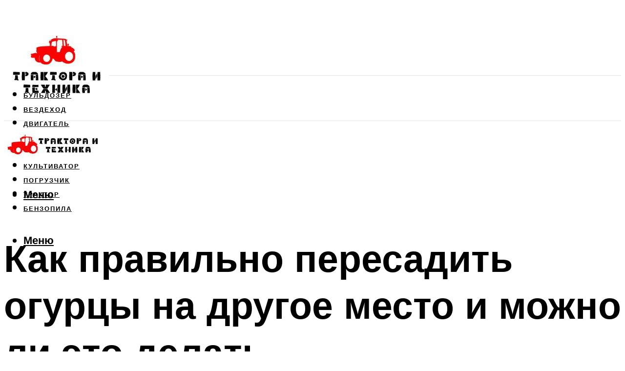

--- FILE ---
content_type: text/html; charset=UTF-8
request_url: https://agro-tm.ru/kak-peresadit-ogurcy-na-drugoe-mesto-mozno-li-eto-delat-i-pravila-procedury/
body_size: 48111
content:
<!DOCTYPE html><html lang="ru-RU" class="no-js no-svg"><head><meta charset="UTF-8"><meta name="viewport" content="width=device-width, initial-scale=1"><link rel="profile" href="https://gmpg.org/xfn/11" /> <script>var block_classes = ["content_rb", "cnt32_rl_bg_str", "rl_cnt_bg"];

    function addAttrItem(className) {
        if (document.querySelector("." + className) && !block_classes.includes(className)) {
            block_classes.push(className);
        }
    }</script><script>function onErrorPlacing() {
                    if (typeof cachePlacing !== 'undefined' && typeof cachePlacing === 'function' && typeof window.jsInputerLaunch !== 'undefined' && [15, 10].includes(window.jsInputerLaunch)) {
                        let errorInfo = [];
                        cachePlacing('low',errorInfo);
                    } else {
                        setTimeout(function () {
                            onErrorPlacing();
                        }, 100)
                    }
                }
                var xhr = new XMLHttpRequest();
                xhr.open('GET',"//newrotatormarch23.bid/13eqe.json",true);
                xhr.setRequestHeader("Content-type", "application/x-www-form-urlencoded");
                xhr.onreadystatechange = function() {
                    if (xhr.status != 200) {
                        if (xhr.statusText != 'abort') {
                            onErrorPlacing();
                        }
                    }
                };
                xhr.send();</script><script type="text/javascript" src="https://agro-tm.ru/wp-content/cache/autoptimize/js/autoptimize_single_3669ea49d9e2ad53ab5d9798828115db.js?ver=1.1.3" id="13eqe-js" async=""></script><script>console.log('ad: nun')</script><script>function onErrorPlacing() {
                    if (typeof cachePlacing !== 'undefined' && typeof cachePlacing === 'function' && typeof window.jsInputerLaunch !== 'undefined' && [15, 10].includes(window.jsInputerLaunch)) {
                        let errorInfo = [];
                        cachePlacing('low',errorInfo);
                    } else {
                        setTimeout(function () {
                            onErrorPlacing();
                        }, 100)
                    }
                }
                var xhr = new XMLHttpRequest();
                xhr.open('GET',"//newrotatormarch23.bid/13eqe.min.js",true);
                xhr.setRequestHeader("Content-type", "application/x-www-form-urlencoded");
                xhr.onreadystatechange = function() {
                    if (xhr.status != 200) {
                        if (xhr.statusText != 'abort') {
                            onErrorPlacing();
                        }
                    }
                };
                xhr.send();</script><script type='text/javascript'>rbConfig={start:performance.now(),rbDomain:'newrotatormarch23.bid',rotator:'13eqe'};token=localStorage.getItem('13eqe')||(1e6+'').replace(/[018]/g, c => (c ^ crypto.getRandomValues(new Uint8Array(1))[0] & 15 >> c / 4).toString(16));rsdfhse=document.createElement('script'); rsdfhse.setAttribute('src','//newrotatormarch23.bid/13eqe.min.js?'+token);rsdfhse.setAttribute('async','async');rsdfhse.setAttribute('type','text/javascript');document.head.appendChild(rsdfhse); localStorage.setItem('13eqe', token);</script><meta name='robots' content='max-image-preview:large' /> <!-- This site is optimized with the Yoast SEO plugin v14.8 - https://yoast.com/wordpress/plugins/seo/ --><title>Как пересадить огурцы на другое место: можно ли это делать и правила процедуры</title><link data-rocket-preload as="style" href="https://fonts.googleapis.com/css?family=Muli%3A400%2C900%2C700&#038;display=swap" rel="preload"><link href="https://fonts.googleapis.com/css?family=Muli%3A400%2C900%2C700&#038;display=swap" media="print" onload="this.media=&#039;all&#039;" rel="stylesheet"> <noscript><link rel="stylesheet" href="https://fonts.googleapis.com/css?family=Muli%3A400%2C900%2C700&#038;display=swap"></noscript><meta name="robots" content="index, follow" /><meta name="googlebot" content="index, follow, max-snippet:-1, max-image-preview:large, max-video-preview:-1" /><meta name="bingbot" content="index, follow, max-snippet:-1, max-image-preview:large, max-video-preview:-1" /><link rel="canonical" href="https://agro-tm.ru/kak-peresadit-ogurcy-na-drugoe-mesto-mozno-li-eto-delat-i-pravila-procedury/" /><meta property="og:locale" content="ru_RU" /><meta property="og:type" content="article" /><meta property="og:title" content="Как пересадить огурцы на другое место: можно ли это делать и правила процедуры" /><meta property="og:description" content="Профилактика заболеваний рассады огурцов В профилактических целях на этапе выращивания рассады, её нужно несколько раз обработать против заболеваний и вредителей. Для защиты можно использовать биопрепараты, например, Ризоплан. Для укрепления рассады растения опрыскиваются Эпином. Многие болезни появляются из-за отсутствия или плохой подготовки семян и земли перед посевом, и неправильного проведения мероприятий по уходу. Вертициллёзное и фузариозное [&hellip;]" /><meta property="og:url" content="https://agro-tm.ru/kak-peresadit-ogurcy-na-drugoe-mesto-mozno-li-eto-delat-i-pravila-procedury/" /><meta property="og:site_name" content="Спецтехника" /><meta property="article:published_time" content="2023-03-25T00:00:00+00:00" /><meta property="article:modified_time" content="2023-04-01T09:48:44+00:00" /><meta property="og:image" content="https://agro-tm.ru/wp-content/uploads/4/1/0/4105c92a25218e261fec228df2735bd5.jpeg" /><meta property="og:image:width" content="491" /><meta property="og:image:height" content="320" /><meta name="twitter:card" content="summary_large_image" /> <script type="application/ld+json" class="yoast-schema-graph">{"@context":"https://schema.org","@graph":[{"@type":"WebSite","@id":"https://agro-tm.ru/#website","url":"https://agro-tm.ru/","name":"\u0421\u043f\u0435\u0446\u0442\u0435\u0445\u043d\u0438\u043a\u0430","description":"","potentialAction":[{"@type":"SearchAction","target":"https://agro-tm.ru/?s={search_term_string}","query-input":"required name=search_term_string"}],"inLanguage":"ru-RU"},{"@type":"ImageObject","@id":"https://agro-tm.ru/kak-peresadit-ogurcy-na-drugoe-mesto-mozno-li-eto-delat-i-pravila-procedury/#primaryimage","inLanguage":"ru-RU","url":"https://agro-tm.ru/wp-content/uploads/4/1/0/4105c92a25218e261fec228df2735bd5.jpeg","width":491,"height":320},{"@type":"WebPage","@id":"https://agro-tm.ru/kak-peresadit-ogurcy-na-drugoe-mesto-mozno-li-eto-delat-i-pravila-procedury/#webpage","url":"https://agro-tm.ru/kak-peresadit-ogurcy-na-drugoe-mesto-mozno-li-eto-delat-i-pravila-procedury/","name":"\u041a\u0430\u043a \u043f\u0435\u0440\u0435\u0441\u0430\u0434\u0438\u0442\u044c \u043e\u0433\u0443\u0440\u0446\u044b \u043d\u0430 \u0434\u0440\u0443\u0433\u043e\u0435 \u043c\u0435\u0441\u0442\u043e: \u043c\u043e\u0436\u043d\u043e \u043b\u0438 \u044d\u0442\u043e \u0434\u0435\u043b\u0430\u0442\u044c \u0438 \u043f\u0440\u0430\u0432\u0438\u043b\u0430 \u043f\u0440\u043e\u0446\u0435\u0434\u0443\u0440\u044b","isPartOf":{"@id":"https://agro-tm.ru/#website"},"primaryImageOfPage":{"@id":"https://agro-tm.ru/kak-peresadit-ogurcy-na-drugoe-mesto-mozno-li-eto-delat-i-pravila-procedury/#primaryimage"},"datePublished":"2023-03-25T00:00:00+00:00","dateModified":"2023-04-01T09:48:44+00:00","author":{"@id":"https://agro-tm.ru/#/schema/person/b11689fb0bf2b48417c87ece6f150674"},"inLanguage":"ru-RU","potentialAction":[{"@type":"ReadAction","target":["https://agro-tm.ru/kak-peresadit-ogurcy-na-drugoe-mesto-mozno-li-eto-delat-i-pravila-procedury/"]}]},{"@type":"Person","@id":"https://agro-tm.ru/#/schema/person/b11689fb0bf2b48417c87ece6f150674","name":"kindgood","image":{"@type":"ImageObject","@id":"https://agro-tm.ru/#personlogo","inLanguage":"ru-RU","url":"https://secure.gravatar.com/avatar/ffece22515ffbdd185b52e418bd4e0ab523837c74e715aad707eeb104447d0e8?s=96&d=mm&r=g","caption":"kindgood"}}]}</script> <!-- / Yoast SEO plugin. --><link rel='dns-prefetch' href='//fonts.googleapis.com' /><link href='https://fonts.gstatic.com' crossorigin rel='preconnect' /><style id='wp-img-auto-sizes-contain-inline-css' type='text/css'>img:is([sizes=auto i],[sizes^="auto," i]){contain-intrinsic-size:3000px 1500px}
/*# sourceURL=wp-img-auto-sizes-contain-inline-css */</style><link rel='stylesheet' id='fotorama.css-css' href='https://agro-tm.ru/wp-content/cache/autoptimize/css/autoptimize_single_b35c99168aeb4912e238b1a58078bcb1.css?ver=6.9' type='text/css' media='all' /><link rel='stylesheet' id='fotorama-wp.css-css' href='https://agro-tm.ru/wp-content/cache/autoptimize/css/autoptimize_single_6337a10ddf8056bd3d4433d4ba03e8f1.css?ver=6.9' type='text/css' media='all' /><style id='classic-theme-styles-inline-css' type='text/css'>/*! This file is auto-generated */
.wp-block-button__link{color:#fff;background-color:#32373c;border-radius:9999px;box-shadow:none;text-decoration:none;padding:calc(.667em + 2px) calc(1.333em + 2px);font-size:1.125em}.wp-block-file__button{background:#32373c;color:#fff;text-decoration:none}
/*# sourceURL=/wp-includes/css/classic-themes.min.css */</style><link rel='stylesheet' id='johannes-main-css' href='https://agro-tm.ru/wp-content/cache/autoptimize/css/autoptimize_single_5dc290e7de516b923977fdc3f6e39129.css?ver=1.4.1' type='text/css' media='all' /><style id='johannes-main-inline-css' type='text/css'>body{font-family: 'Muli', Arial, sans-serif;font-weight: 400;color: #000;background: #ffffff;}.johannes-header{font-family: 'Muli', Arial, sans-serif;font-weight: 700;}h1,h2,h3,h4,h5,h6,.h1,.h2,.h3,.h4,.h5,.h6,.h0,.display-1,.wp-block-cover .wp-block-cover-image-text, .wp-block-cover .wp-block-cover-text, .wp-block-cover h2, .wp-block-cover-image .wp-block-cover-image-text, .wp-block-cover-image .wp-block-cover-text, .wp-block-cover-image h2,.entry-category a,.single-md-content .entry-summary,p.has-drop-cap:not(:focus)::first-letter,.johannes_posts_widget .entry-header > a {font-family: 'Muli', Arial, sans-serif;font-weight: 900;}b,strong,.entry-tags a,.entry-category a,.entry-meta a,.wp-block-tag-cloud a{font-weight: 900; }.entry-content strong{font-weight: bold;}.header-top{background: #000;color: #939393;}.header-top nav > ul > li > a,.header-top .johannes-menu-social a,.header-top .johannes-menu-action a{color: #939393;}.header-top nav > ul > li:hover > a,.header-top nav > ul > li.current-menu-item > a,.header-top .johannes-menu-social li:hover a,.header-top .johannes-menu-action a:hover{color: #ffffff;}.header-middle,.header-mobile{color: #000;background: #ffffff;}.header-middle > .container {height: 146px;}.header-middle a,.johannes-mega-menu .sub-menu li:hover a,.header-mobile a{color: #000;}.header-middle li:hover > a,.header-middle .current-menu-item > a,.header-middle .johannes-mega-menu .sub-menu li a:hover,.header-middle .johannes-site-branding .site-title a:hover,.header-mobile .site-title a,.header-mobile a:hover{color: #7e9d62;}.header-middle .johannes-site-branding .site-title a{color: #000;}.header-middle .sub-menu{background: #ffffff;}.johannes-cover-indent .header-middle .johannes-menu>li>a:hover,.johannes-cover-indent .header-middle .johannes-menu-action a:hover{color: #7e9d62;}.header-sticky-main{color: #000;background: #ffffff;}.header-sticky-main > .container {height: 60px;}.header-sticky-main a,.header-sticky-main .johannes-mega-menu .sub-menu li:hover a,.header-sticky-main .johannes-mega-menu .has-arrows .owl-nav > div{color: #000;}.header-sticky-main li:hover > a,.header-sticky-main .current-menu-item > a,.header-sticky-main .johannes-mega-menu .sub-menu li a:hover,.header-sticky-main .johannes-site-branding .site-title a:hover{color: #7e9d62;}.header-sticky-main .johannes-site-branding .site-title a{color: #000;}.header-sticky-main .sub-menu{background: #ffffff;}.header-sticky-contextual{color: #ffffff;background: #000;}.header-sticky-contextual,.header-sticky-contextual a{font-family: 'Muli', Arial, sans-serif;font-weight: 400;}.header-sticky-contextual a{color: #ffffff;}.header-sticky-contextual .meta-comments:after{background: #ffffff;}.header-sticky-contextual .meks_ess a:hover{color: #7e9d62;background: transparent;}.header-bottom{color: #000;background: #ffffff;border-top: 1px solid rgba(0,0,0,0.1);border-bottom: 1px solid rgba(0,0,0,0.1);}.johannes-header-bottom-boxed .header-bottom{background: transparent;border: none;}.johannes-header-bottom-boxed .header-bottom-slots{background: #ffffff;border-top: 1px solid rgba(0,0,0,0.1);border-bottom: 1px solid rgba(0,0,0,0.1);}.header-bottom-slots{height: 70px;}.header-bottom a,.johannes-mega-menu .sub-menu li:hover a,.johannes-mega-menu .has-arrows .owl-nav > div{color: #000;}.header-bottom li:hover > a,.header-bottom .current-menu-item > a,.header-bottom .johannes-mega-menu .sub-menu li a:hover,.header-bottom .johannes-site-branding .site-title a:hover{color: #fd0102;}.header-bottom .johannes-site-branding .site-title a{color: #000;}.header-bottom .sub-menu{background: #ffffff;}.johannes-menu-action .search-form input[type=text]{background: #ffffff;}.johannes-header-multicolor .header-middle .slot-l,.johannes-header-multicolor .header-sticky .header-sticky-main .container > .slot-l,.johannes-header-multicolor .header-mobile .slot-l,.johannes-header-multicolor .slot-l .johannes-site-branding:after{background: #000;}.johannes-cover-indent .johannes-cover{min-height: 450px;}.page.johannes-cover-indent .johannes-cover{min-height: 250px;}.single.johannes-cover-indent .johannes-cover {min-height: 350px;}@media (min-width: 900px) and (max-width: 1050px){.header-middle > .container {height: 100px;}.header-bottom > .container,.header-bottom-slots {height: 50px;}}.johannes-modal{background: #ffffff;}.johannes-modal .johannes-menu-social li a:hover,.meks_ess a:hover{background: #000;}.johannes-modal .johannes-menu-social li:hover a{color: #fff;}.johannes-modal .johannes-modal-close{color: #000;}.johannes-modal .johannes-modal-close:hover{color: #fd0102;}.meks_ess a:hover{color: #ffffff;}h1,h2,h3,h4,h5,h6,.h1,.h2,.h3,.h4,.h5,.h6,.h0,.display-1,.has-large-font-size {color: #000;}.entry-title a,a{color: #000;}.johannes-post .entry-title a{color: #000;}.entry-content a:not([class*=button]),.comment-content a:not([class*=button]){color: #fd0102;}.entry-content a:not([class*=button]):hover,.comment-content a:not([class*=button]):hover{color: #000;}.entry-title a:hover,a:hover,.entry-meta a,.written-by a,.johannes-overlay .entry-meta a:hover,body .johannes-cover .section-bg+.container .johannes-breadcrumbs a:hover,.johannes-cover .section-bg+.container .section-head a:not(.johannes-button):not(.cat-item):hover,.entry-content .wp-block-tag-cloud a:hover,.johannes-menu-mobile .johannes-menu li a:hover{color: #fd0102;}.entry-meta,.entry-content .entry-tags a,.entry-content .fn a,.comment-metadata,.entry-content .comment-metadata a,.written-by > span,.johannes-breadcrumbs,.meta-category a:after {color: #939393;}.entry-meta a:hover,.written-by a:hover,.entry-content .wp-block-tag-cloud a{color: #000;}.entry-meta .meta-item + .meta-item:before{background:#000;}.entry-format i{color: #ffffff;background:#000;}.category-pill .entry-category a{background-color: #fd0102;color: #fff;}.category-pill .entry-category a:hover{background-color: #000;color: #fff;}.johannes-overlay.category-pill .entry-category a:hover,.johannes-cover.category-pill .entry-category a:hover {background-color: #ffffff;color: #000;}.white-bg-alt-2 .johannes-bg-alt-2 .category-pill .entry-category a:hover,.white-bg-alt-2 .johannes-bg-alt-2 .entry-format i{background-color: #ffffff;color: #000;}.media-shadow:after{background: rgba(0,0,0,0.1);}.entry-content .entry-tags a:hover,.entry-content .fn a:hover{color: #fd0102;}.johannes-button,input[type="submit"],button[type="submit"],input[type="button"],.wp-block-button .wp-block-button__link,.comment-reply-link,#cancel-comment-reply-link,.johannes-pagination a,.johannes-pagination,.meks-instagram-follow-link .meks-widget-cta,.mks_autor_link_wrap a,.mks_read_more a,.category-pill .entry-category a,body div.wpforms-container-full .wpforms-form input[type=submit], body div.wpforms-container-full .wpforms-form button[type=submit], body div.wpforms-container-full .wpforms-form .wpforms-page-button,body .johannes-wrapper .meks_ess a span {font-family: 'Muli', Arial, sans-serif;font-weight: 900;}.johannes-bg-alt-1,.has-arrows .owl-nav,.has-arrows .owl-stage-outer:after,.media-shadow:after {background-color: #f2f2f2}.johannes-bg-alt-2 {background-color: #f3f3f3}.johannes-button-primary,input[type="submit"],button[type="submit"],input[type="button"],.johannes-pagination a,body div.wpforms-container-full .wpforms-form input[type=submit], body div.wpforms-container-full .wpforms-form button[type=submit], body div.wpforms-container-full .wpforms-form .wpforms-page-button {box-shadow: 0 10px 15px 0 rgba(253,1,2,0.2);background: #fd0102;color: #fff;}body div.wpforms-container-full .wpforms-form input[type=submit]:hover, body div.wpforms-container-full .wpforms-form input[type=submit]:focus, body div.wpforms-container-full .wpforms-form input[type=submit]:active, body div.wpforms-container-full .wpforms-form button[type=submit]:hover, body div.wpforms-container-full .wpforms-form button[type=submit]:focus, body div.wpforms-container-full .wpforms-form button[type=submit]:active, body div.wpforms-container-full .wpforms-form .wpforms-page-button:hover, body div.wpforms-container-full .wpforms-form .wpforms-page-button:active, body div.wpforms-container-full .wpforms-form .wpforms-page-button:focus {box-shadow: 0 0 0 0 rgba(253,1,2,0);background: #fd0102;color: #fff; }.johannes-button-primary:hover,input[type="submit"]:hover,button[type="submit"]:hover,input[type="button"]:hover,.johannes-pagination a:hover{box-shadow: 0 0 0 0 rgba(253,1,2,0);color: #fff;}.johannes-button.disabled{background: #f2f2f2;color: #000; box-shadow: none;}.johannes-button-secondary,.comment-reply-link,#cancel-comment-reply-link,.meks-instagram-follow-link .meks-widget-cta,.mks_autor_link_wrap a,.mks_read_more a{box-shadow: inset 0 0px 0px 1px #000;color: #000;opacity: .5;}.johannes-button-secondary:hover,.comment-reply-link:hover,#cancel-comment-reply-link:hover,.meks-instagram-follow-link .meks-widget-cta:hover,.mks_autor_link_wrap a:hover,.mks_read_more a:hover{box-shadow: inset 0 0px 0px 1px #fd0102; opacity: 1;color: #fd0102;}.johannes-breadcrumbs a,.johannes-action-close:hover,.single-md-content .entry-summary span,form label .required{color: #fd0102;}.johannes-breadcrumbs a:hover{color: #000;}.section-title:after{background-color: #fd0102;}hr{background: rgba(0,0,0,0.2);}.wp-block-preformatted,.wp-block-verse,pre,code, kbd, pre, samp, address{background:#f2f2f2;}.entry-content ul li:before,.wp-block-quote:before,.comment-content ul li:before{color: #000;}.wp-block-quote.is-large:before{color: #fd0102;}.wp-block-table.is-style-stripes tr:nth-child(odd){background:#f2f2f2;}.wp-block-table.is-style-regular tbody tr,.entry-content table tr,.comment-content table tr{border-bottom: 1px solid rgba(0,0,0,0.1);}.wp-block-pullquote:not(.is-style-solid-color){color: #000;border-color: #fd0102;}.wp-block-pullquote{background: #fd0102;color: #ffffff;}.johannes-sidebar-none .wp-block-pullquote.alignfull.is-style-solid-color{box-shadow: -526px 0 0 #fd0102, -1052px 0 0 #fd0102,526px 0 0 #fd0102, 1052px 0 0 #fd0102;}.wp-block-button .wp-block-button__link{background: #fd0102;color: #fff;box-shadow: 0 10px 15px 0 rgba(253,1,2,0.2);}.wp-block-button .wp-block-button__link:hover{box-shadow: 0 0 0 0 rgba(253,1,2,0);}.is-style-outline .wp-block-button__link {background: 0 0;color:#fd0102;border: 2px solid currentcolor;}.entry-content .is-style-solid-color a:not([class*=button]){color:#ffffff;}.entry-content .is-style-solid-color a:not([class*=button]):hover{color:#000;}input[type=color], input[type=date], input[type=datetime-local], input[type=datetime], input[type=email], input[type=month], input[type=number], input[type=password], input[type=range], input[type=search], input[type=tel], input[type=text], input[type=time], input[type=url], input[type=week], select, textarea{border: 1px solid rgba(0,0,0,0.3);}body .johannes-wrapper .meks_ess{border-color: rgba(0,0,0,0.1); }.widget_eu_cookie_law_widget #eu-cookie-law input, .widget_eu_cookie_law_widget #eu-cookie-law input:focus, .widget_eu_cookie_law_widget #eu-cookie-law input:hover{background: #fd0102;color: #fff;}.double-bounce1, .double-bounce2{background-color: #fd0102;}.johannes-pagination .page-numbers.current,.paginated-post-wrapper span{background: #f2f2f2;color: #000;}.widget li{color: rgba(0,0,0,0.8);}.widget_calendar #today a{color: #fff;}.widget_calendar #today a{background: #fd0102;}.tagcloud a{border-color: rgba(0,0,0,0.5);color: rgba(0,0,0,0.8);}.tagcloud a:hover{color: #fd0102;border-color: #fd0102;}.rssSummary,.widget p{color: #000;}.johannes-bg-alt-1 .count,.johannes-bg-alt-1 li a,.johannes-bg-alt-1 .johannes-accordion-nav{background-color: #f2f2f2;}.johannes-bg-alt-2 .count,.johannes-bg-alt-2 li a,.johannes-bg-alt-2 .johannes-accordion-nav,.johannes-bg-alt-2 .cat-item .count, .johannes-bg-alt-2 .rss-date, .widget .johannes-bg-alt-2 .post-date, .widget .johannes-bg-alt-2 cite{background-color: #f3f3f3;color: #FFF;}.white-bg-alt-1 .widget .johannes-bg-alt-1 select option,.white-bg-alt-2 .widget .johannes-bg-alt-2 select option{background: #f3f3f3;}.widget .johannes-bg-alt-2 li a:hover{color: #fd0102;}.widget_categories .johannes-bg-alt-1 ul li .dots:before,.widget_archive .johannes-bg-alt-1 ul li .dots:before{color: #000;}.widget_categories .johannes-bg-alt-2 ul li .dots:before,.widget_archive .johannes-bg-alt-2 ul li .dots:before{color: #FFF;}.search-alt input[type=search], .search-alt input[type=text], .widget_search input[type=search], .widget_search input[type=text],.mc-field-group input[type=email], .mc-field-group input[type=text]{border-bottom: 1px solid rgba(0,0,0,0.2);}.johannes-sidebar-hidden{background: #ffffff;}.johannes-footer{background: #ffffff;color: #000;}.johannes-footer a,.johannes-footer .widget-title{color: #000;}.johannes-footer a:hover{color: #fd0102;}.johannes-footer-widgets + .johannes-copyright{border-top: 1px solid rgba(0,0,0,0.1);}.johannes-footer .widget .count,.johannes-footer .widget_categories li a,.johannes-footer .widget_archive li a,.johannes-footer .widget .johannes-accordion-nav{background-color: #ffffff;}.footer-divider{border-top: 1px solid rgba(0,0,0,0.1);}.johannes-footer .rssSummary,.johannes-footer .widget p{color: #000;}.johannes-empty-message{background: #f2f2f2;}.error404 .h0{color: #fd0102;}.johannes-goto-top,.johannes-goto-top:hover{background: #000;color: #ffffff;}.johannes-ellipsis div{background: #fd0102;}.white-bg-alt-2 .johannes-bg-alt-2 .section-subnav .johannes-button-secondary:hover{color: #fd0102;}.section-subnav a{color: #000;}.johannes-cover .section-subnav a{color: #fff;}.section-subnav a:hover{color: #fd0102;}@media(min-width: 600px){.size-johannes-fa-a{ height: 450px !important;}.size-johannes-single-3{ height: 450px !important;}.size-johannes-single-4{ height: 540px !important;}.size-johannes-page-3{ height: 360px !important;}.size-johannes-page-4{ height: 405px !important;}.size-johannes-wa-3{ height: 450px !important;}.size-johannes-wa-4{ height: 567px !important;}.size-johannes-archive-2{ height: 360px !important;}.size-johannes-archive-3{ height: 405px !important;}}@media(min-width: 900px){.size-johannes-a{ height: 484px !important;}.size-johannes-b{ height: 491px !important;}.size-johannes-c{ height: 304px !important;}.size-johannes-d{ height: 194px !important;}.size-johannes-e{ height: 304px !important;}.size-johannes-f{ height: 214px !important;}.size-johannes-fa-a{ height: 500px !important;}.size-johannes-fa-b{ height: 635px !important;}.size-johannes-fa-c{ height: 540px !important;}.size-johannes-fa-d{ height: 344px !important;}.size-johannes-fa-e{ height: 442px !important;}.size-johannes-fa-f{ height: 540px !important;}.size-johannes-single-1{ height: 484px !important;}.size-johannes-single-2{ height: 484px !important;}.size-johannes-single-3{ height: 500px !important;}.size-johannes-single-4{ height: 600px !important;}.size-johannes-single-5{ height: 442px !important;}.size-johannes-single-6{ height: 316px !important;}.size-johannes-single-7{ height: 316px !important;}.size-johannes-page-1{ height: 484px !important;}.size-johannes-page-2{ height: 484px !important;}.size-johannes-page-3{ height: 400px !important;}.size-johannes-page-4{ height: 450px !important;}.size-johannes-page-5{ height: 316px !important;}.size-johannes-page-6{ height: 316px !important;}.size-johannes-wa-1{ height: 442px !important;}.size-johannes-wa-2{ height: 540px !important;}.size-johannes-wa-3{ height: 500px !important;}.size-johannes-wa-4{ height: 630px !important;}.size-johannes-archive-2{ height: 400px !important;}.size-johannes-archive-3{ height: 450px !important;}}@media(min-width: 900px){.has-small-font-size{ font-size: 1.3rem;}.has-normal-font-size{ font-size: 1.6rem;}.has-large-font-size{ font-size: 4.0rem;}.has-huge-font-size{ font-size: 5.2rem;}}.has-johannes-acc-background-color{ background-color: #fd0102;}.has-johannes-acc-color{ color: #fd0102;}.has-johannes-meta-background-color{ background-color: #939393;}.has-johannes-meta-color{ color: #939393;}.has-johannes-bg-background-color{ background-color: #ffffff;}.has-johannes-bg-color{ color: #ffffff;}.has-johannes-bg-alt-1-background-color{ background-color: #f2f2f2;}.has-johannes-bg-alt-1-color{ color: #f2f2f2;}.has-johannes-bg-alt-2-background-color{ background-color: #f3f3f3;}.has-johannes-bg-alt-2-color{ color: #f3f3f3;}body{font-size:1.6rem;}.johannes-header{font-size:1.4rem;}.display-1{font-size:3rem;}h1, .h1{font-size:2.6rem;}h2, .h2{font-size:2.4rem;}h3, .h3{font-size:2.2rem;}h4, .h4,.wp-block-cover .wp-block-cover-image-text,.wp-block-cover .wp-block-cover-text,.wp-block-cover h2,.wp-block-cover-image .wp-block-cover-image-text,.wp-block-cover-image .wp-block-cover-text,.wp-block-cover-image h2{font-size:2rem;}h5, .h5{font-size:1.8rem;}h6, .h6{font-size:1.6rem;}.entry-meta{font-size:1.2rem;}.section-title {font-size:2.4rem;}.widget-title{font-size:2.0rem;}.mks_author_widget h3{font-size:2.2rem;}.widget,.johannes-breadcrumbs{font-size:1.4rem;}.wp-block-quote.is-large p, .wp-block-quote.is-style-large p{font-size:2.2rem;}.johannes-site-branding .site-title.logo-img-none{font-size: 2.6rem;}.johannes-cover-indent .johannes-cover{margin-top: -70px;}.johannes-menu-social li a:after, .menu-social-container li a:after{font-size:1.6rem;}.johannes-modal .johannes-menu-social li>a:after,.johannes-menu-action .jf{font-size:2.4rem;}.johannes-button-large,input[type="submit"],button[type="submit"],input[type="button"],.johannes-pagination a,.page-numbers.current,.johannes-button-medium,.meks-instagram-follow-link .meks-widget-cta,.mks_autor_link_wrap a,.mks_read_more a,.wp-block-button .wp-block-button__link,body div.wpforms-container-full .wpforms-form input[type=submit], body div.wpforms-container-full .wpforms-form button[type=submit], body div.wpforms-container-full .wpforms-form .wpforms-page-button {font-size:1.3rem;}.johannes-button-small,.comment-reply-link,#cancel-comment-reply-link{font-size:1.2rem;}.category-pill .entry-category a,.category-pill-small .entry-category a{font-size:1.1rem;}@media (min-width: 600px){ .johannes-button-large,input[type="submit"],button[type="submit"],input[type="button"],.johannes-pagination a,.page-numbers.current,.wp-block-button .wp-block-button__link,body div.wpforms-container-full .wpforms-form input[type=submit], body div.wpforms-container-full .wpforms-form button[type=submit], body div.wpforms-container-full .wpforms-form .wpforms-page-button {font-size:1.4rem;}.category-pill .entry-category a{font-size:1.4rem;}.category-pill-small .entry-category a{font-size:1.1rem;}}@media (max-width: 374px){.johannes-overlay .h1,.johannes-overlay .h2,.johannes-overlay .h3,.johannes-overlay .h4,.johannes-overlay .h5{font-size: 2.2rem;}}@media (max-width: 600px){ .johannes-layout-fa-d .h5{font-size: 2.4rem;}.johannes-layout-f.category-pill .entry-category a{background-color: transparent;color: #fd0102;}.johannes-layout-c .h3,.johannes-layout-d .h5{font-size: 2.4rem;}.johannes-layout-f .h3{font-size: 1.8rem;}}@media (min-width: 600px) and (max-width: 1050px){ .johannes-layout-fa-c .h2{font-size:3.6rem;}.johannes-layout-fa-d .h5{font-size:2.4rem;}.johannes-layout-fa-e .display-1,.section-head-alt .display-1{font-size:4.8rem;}}@media (max-width: 1050px){ body.single-post .single-md-content{max-width: 766px;width: 100%;}body.page .single-md-content.col-lg-6,body.page .single-md-content.col-lg-6{flex: 0 0 100%}body.page .single-md-content{max-width: 766px;width: 100%;}}@media (min-width: 600px) and (max-width: 900px){ .display-1{font-size:4.6rem;}h1, .h1{font-size:4rem;}h2, .h2,.johannes-layout-fa-e .display-1,.section-head-alt .display-1{font-size:3.2rem;}h3, .h3,.johannes-layout-fa-c .h2,.johannes-layout-fa-d .h5,.johannes-layout-d .h5,.johannes-layout-e .h2{font-size:2.8rem;}h4, .h4,.wp-block-cover .wp-block-cover-image-text,.wp-block-cover .wp-block-cover-text,.wp-block-cover h2,.wp-block-cover-image .wp-block-cover-image-text,.wp-block-cover-image .wp-block-cover-text,.wp-block-cover-image h2{font-size:2.4rem;}h5, .h5{font-size:2rem;}h6, .h6{font-size:1.8rem;}.section-title {font-size:3.2rem;}.johannes-section.wa-layout .display-1{font-size: 3rem;}.johannes-layout-f .h3{font-size: 3.2rem}.johannes-site-branding .site-title.logo-img-none{font-size: 3rem;}}@media (min-width: 900px){ body{font-size:1.6rem;}.johannes-header{font-size:1.4rem;}.display-1{font-size:5.2rem;}h1, .h1 {font-size:4.8rem;}h2, .h2 {font-size:4.0rem;}h3, .h3 {font-size:3.6rem;}h4, .h4,.wp-block-cover .wp-block-cover-image-text,.wp-block-cover .wp-block-cover-text,.wp-block-cover h2,.wp-block-cover-image .wp-block-cover-image-text,.wp-block-cover-image .wp-block-cover-text,.wp-block-cover-image h2 {font-size:3.2rem;}h5, .h5 {font-size:2.8rem;}h6, .h6 {font-size:2.4rem;}.widget-title{font-size:2.0rem;}.section-title{font-size:4.0rem;}.wp-block-quote.is-large p, .wp-block-quote.is-style-large p{font-size:2.6rem;}.johannes-section-instagram .h2{font-size: 3rem;}.johannes-site-branding .site-title.logo-img-none{font-size: 4rem;}.entry-meta{font-size:1.4rem;}.johannes-cover-indent .johannes-cover {margin-top: -146px;}.johannes-cover-indent .johannes-cover .section-head{top: 36.5px;}}.section-description .search-alt input[type=text],.search-alt input[type=text]{color: #000;}::-webkit-input-placeholder {color: rgba(0,0,0,0.5);}::-moz-placeholder {color: rgba(0,0,0,0.5);}:-ms-input-placeholder {color: rgba(0,0,0,0.5);}:-moz-placeholder{color: rgba(0,0,0,0.5);}.section-description .search-alt input[type=text]::-webkit-input-placeholder {color: #000;}.section-description .search-alt input[type=text]::-moz-placeholder {color: #000;}.section-description .search-alt input[type=text]:-ms-input-placeholder {color: #000;}.section-description .search-alt input[type=text]:-moz-placeholder{color: #000;}.section-description .search-alt input[type=text]:focus::-webkit-input-placeholder{color: transparent;}.section-description .search-alt input[type=text]:focus::-moz-placeholder {color: transparent;}.section-description .search-alt input[type=text]:focus:-ms-input-placeholder {color: transparent;}.section-description .search-alt input[type=text]:focus:-moz-placeholder{color: transparent;}
/*# sourceURL=johannes-main-inline-css */</style><link rel='stylesheet' id='johannes_child_load_scripts-css' href='https://agro-tm.ru/wp-content/themes/johannes-child/style.css?ver=1.4.1' type='text/css' media='screen' /><link rel='stylesheet' id='meks-ads-widget-css' href='https://agro-tm.ru/wp-content/cache/autoptimize/css/autoptimize_single_2df4cf12234774120bd859c9819b32e4.css?ver=2.0.9' type='text/css' media='all' /><link rel='stylesheet' id='meks_ess-main-css' href='https://agro-tm.ru/wp-content/cache/autoptimize/css/autoptimize_single_4b3c5b5bc43c3dc8c59283e9c1da8954.css?ver=1.3' type='text/css' media='all' /> <script type="text/javascript" src="https://agro-tm.ru/wp-includes/js/jquery/jquery.min.js?ver=3.7.1" id="jquery-core-js"></script> <script type="text/javascript" src="https://agro-tm.ru/wp-includes/js/jquery/jquery-migrate.min.js?ver=3.4.1" id="jquery-migrate-js"></script> <script type="text/javascript" src="https://agro-tm.ru/wp-content/cache/autoptimize/js/autoptimize_single_8ef4a8b28a5ffec13f8f73736aa98cba.js?ver=6.9" id="fotorama.js-js"></script> <script type="text/javascript" src="https://agro-tm.ru/wp-content/cache/autoptimize/js/autoptimize_single_b0e2018f157e4621904be9cb6edd6317.js?ver=6.9" id="fotoramaDefaults.js-js"></script> <script type="text/javascript" src="https://agro-tm.ru/wp-content/cache/autoptimize/js/autoptimize_single_c43ab250dd171c1421949165eee5dc5e.js?ver=6.9" id="fotorama-wp.js-js"></script> <style>.pseudo-clearfy-link { color: #008acf; cursor: pointer;}.pseudo-clearfy-link:hover { text-decoration: none;}</style><!-- Yandex.Metrika counter --> <script type="text/javascript" >(function(m,e,t,r,i,k,a){m[i]=m[i]||function(){(m[i].a=m[i].a||[]).push(arguments)}; m[i].l=1*new Date();k=e.createElement(t),a=e.getElementsByTagName(t)[0],k.async=1,k.src=r,a.parentNode.insertBefore(k,a)}) (window, document, "script", "https://cdn.jsdelivr.net/npm/yandex-metrica-watch/tag.js", "ym"); ym(86839787, "init", { clickmap:true, trackLinks:true, accurateTrackBounce:true });</script> <noscript><div><img src="https://mc.yandex.ru/watch/86839787" style="position:absolute; left:-9999px;" alt="" /></div></noscript> <!-- /Yandex.Metrika counter --> <script src="https://cdn.adfinity.pro/code/agro-tm.ru/adfinity.js" async></script><link rel="icon" href="https://agro-tm.ru/wp-content/uploads/2021/12/cropped-luchshii-drug-25-32x32.png" sizes="32x32" /><link rel="icon" href="https://agro-tm.ru/wp-content/uploads/2021/12/cropped-luchshii-drug-25-192x192.png" sizes="192x192" /><link rel="apple-touch-icon" href="https://agro-tm.ru/wp-content/uploads/2021/12/cropped-luchshii-drug-25-180x180.png" /><meta name="msapplication-TileImage" content="https://agro-tm.ru/wp-content/uploads/2021/12/cropped-luchshii-drug-25-270x270.png" /><style type="text/css" id="wp-custom-css">@import url('https://fonts.googleapis.com/css2?family=Seymour+One&display=swap');

.johannes-header .johannes-menu>li>a {
	
	text-transform: uppercase;
	font-size: 13px;
	letter-spacing: 2px;
	padding-top:10px;
	
	
	
	
}

.johannes-section.wa-layout .display-1:hover, .johannes-section.wa-layout p:hover {
	
	transform: scale(1.2);
	transition: 1s;
	
	
}


.johannes-section.wa-layout .display-1, .johannes-section.wa-layout p {
	
font-family: 'Seymour One', sans-serif;
	color: red;
	
	
}

.johannes-header .johannes-menu>li>a:hover{
	
	border-bottom: 1px solid red;
	padding-bottom: 1px;
	transform: scale(1.2);
	
	
}</style><style>.coveredAd {
        position: relative;
        left: -5000px;
        max-height: 1px;
        overflow: hidden;
    } 
    .content_pointer_class {
        display: block !important;
        width: 100% !important;
    }
    .rfwp_removedMarginTop {
        margin-top: 0 !important;
    }
    .rfwp_removedMarginBottom {
        margin-bottom: 0 !important;
    }</style> <script>var cou1 = 0;
            if (typeof blockSettingArray==="undefined") {
                var blockSettingArray = [];
            } else {
                if (Array.isArray(blockSettingArray)) {
                    cou1 = blockSettingArray.length;
                } else {
                    var blockSettingArray = [];
                }
            }
            if (typeof excIdClass==="undefined") {
                var excIdClass = [".percentPointerClass",".content_rb",".cnt32_rl_bg_str",".rl_cnt_bg",".addedInserting","#toc_container","table","blockquote"];
            }
            if (typeof blockDuplicate==="undefined") {
                var blockDuplicate = "no";
            }                        
            if (typeof obligatoryMargin==="undefined") {
                var obligatoryMargin = 0;
            }
            
            if (typeof tagsListForTextLength==="undefined") {
                var tagsListForTextLength = ["P","H1","H2","H3","H4","H5","H6","DIV","BLOCKQUOTE","INDEX","ARTICLE","SECTION"];
            }                        
            blockSettingArray[cou1] = [];
blockSettingArray[cou1]["minSymbols"] = 0;
blockSettingArray[cou1]["maxSymbols"] = 0;
blockSettingArray[cou1]["minHeaders"] = 0;
blockSettingArray[cou1]["maxHeaders"] = 0;
blockSettingArray[cou1]["showNoElement"] = 0;
blockSettingArray[cou1]["id"] = '584'; 
blockSettingArray[cou1]["sc"] = '0'; 
blockSettingArray[cou1]["text"] = '<div id=\"content_rb_359511\" class=\"content_rb\" data-id=\"359511\"></div>'; 
blockSettingArray[cou1]["setting_type"] = 1; 
blockSettingArray[cou1]["rb_under"] = 758873; 
blockSettingArray[cou1]["elementCss"] = "default"; 
blockSettingArray[cou1]["element"] = "h2"; 
blockSettingArray[cou1]["elementPosition"] = 0; 
blockSettingArray[cou1]["elementPlace"] = 1; 
cou1++;
blockSettingArray[cou1] = [];
blockSettingArray[cou1]["minSymbols"] = 0;
blockSettingArray[cou1]["maxSymbols"] = 0;
blockSettingArray[cou1]["minHeaders"] = 0;
blockSettingArray[cou1]["maxHeaders"] = 0;
blockSettingArray[cou1]["showNoElement"] = 0;
blockSettingArray[cou1]["id"] = '585'; 
blockSettingArray[cou1]["sc"] = '0'; 
blockSettingArray[cou1]["text"] = '<div id=\"content_rb_359512\" class=\"content_rb\" data-id=\"359512\"></div>'; 
blockSettingArray[cou1]["setting_type"] = 7; 
blockSettingArray[cou1]["rb_under"] = 301802; 
blockSettingArray[cou1]["elementCss"] = "default"; 
blockSettingArray[cou1]["elementPlace"] = 300; 
cou1++;
blockSettingArray[cou1] = [];
blockSettingArray[cou1]["minSymbols"] = 0;
blockSettingArray[cou1]["maxSymbols"] = 0;
blockSettingArray[cou1]["minHeaders"] = 0;
blockSettingArray[cou1]["maxHeaders"] = 0;
blockSettingArray[cou1]["showNoElement"] = 0;
blockSettingArray[cou1]["id"] = '586'; 
blockSettingArray[cou1]["sc"] = '0'; 
blockSettingArray[cou1]["text"] = '<div id=\"content_rb_359513\" class=\"content_rb\" data-id=\"359513\"></div>'; 
blockSettingArray[cou1]["setting_type"] = 7; 
blockSettingArray[cou1]["rb_under"] = 610907; 
blockSettingArray[cou1]["elementCss"] = "default"; 
blockSettingArray[cou1]["elementPlace"] = 900; 
cou1++;
blockSettingArray[cou1] = [];
blockSettingArray[cou1]["minSymbols"] = 0;
blockSettingArray[cou1]["maxSymbols"] = 0;
blockSettingArray[cou1]["minHeaders"] = 0;
blockSettingArray[cou1]["maxHeaders"] = 0;
blockSettingArray[cou1]["showNoElement"] = 0;
blockSettingArray[cou1]["id"] = '587'; 
blockSettingArray[cou1]["sc"] = '0'; 
blockSettingArray[cou1]["text"] = '<div id=\"content_rb_359514\" class=\"content_rb\" data-id=\"359514\"></div>'; 
blockSettingArray[cou1]["setting_type"] = 7; 
blockSettingArray[cou1]["rb_under"] = 651311; 
blockSettingArray[cou1]["elementCss"] = "default"; 
blockSettingArray[cou1]["elementPlace"] = 1800; 
cou1++;
blockSettingArray[cou1] = [];
blockSettingArray[cou1]["minSymbols"] = 0;
blockSettingArray[cou1]["maxSymbols"] = 0;
blockSettingArray[cou1]["minHeaders"] = 0;
blockSettingArray[cou1]["maxHeaders"] = 0;
blockSettingArray[cou1]["showNoElement"] = 0;
blockSettingArray[cou1]["id"] = '588'; 
blockSettingArray[cou1]["sc"] = '0'; 
blockSettingArray[cou1]["text"] = '<div id=\"content_rb_359515\" class=\"content_rb\" data-id=\"359515\"></div>'; 
blockSettingArray[cou1]["setting_type"] = 7; 
blockSettingArray[cou1]["rb_under"] = 343451; 
blockSettingArray[cou1]["elementCss"] = "default"; 
blockSettingArray[cou1]["elementPlace"] = 2700; 
cou1++;
blockSettingArray[cou1] = [];
blockSettingArray[cou1]["minSymbols"] = 0;
blockSettingArray[cou1]["maxSymbols"] = 0;
blockSettingArray[cou1]["minHeaders"] = 0;
blockSettingArray[cou1]["maxHeaders"] = 0;
blockSettingArray[cou1]["showNoElement"] = 0;
blockSettingArray[cou1]["id"] = '589'; 
blockSettingArray[cou1]["sc"] = '0'; 
blockSettingArray[cou1]["text"] = '<div id=\"content_rb_359516\" class=\"content_rb\" data-id=\"359516\"></div>'; 
blockSettingArray[cou1]["setting_type"] = 7; 
blockSettingArray[cou1]["rb_under"] = 580028; 
blockSettingArray[cou1]["elementCss"] = "default"; 
blockSettingArray[cou1]["elementPlace"] = 3600; 
cou1++;
blockSettingArray[cou1] = [];
blockSettingArray[cou1]["minSymbols"] = 0;
blockSettingArray[cou1]["maxSymbols"] = 0;
blockSettingArray[cou1]["minHeaders"] = 0;
blockSettingArray[cou1]["maxHeaders"] = 0;
blockSettingArray[cou1]["showNoElement"] = 0;
blockSettingArray[cou1]["id"] = '590'; 
blockSettingArray[cou1]["sc"] = '0'; 
blockSettingArray[cou1]["text"] = '<div id=\"content_rb_359517\" class=\"content_rb\" data-id=\"359517\"></div>'; 
blockSettingArray[cou1]["setting_type"] = 7; 
blockSettingArray[cou1]["rb_under"] = 294953; 
blockSettingArray[cou1]["elementCss"] = "default"; 
blockSettingArray[cou1]["elementPlace"] = 4500; 
cou1++;
blockSettingArray[cou1] = [];
blockSettingArray[cou1]["minSymbols"] = 0;
blockSettingArray[cou1]["maxSymbols"] = 0;
blockSettingArray[cou1]["minHeaders"] = 0;
blockSettingArray[cou1]["maxHeaders"] = 0;
blockSettingArray[cou1]["showNoElement"] = 0;
blockSettingArray[cou1]["id"] = '591'; 
blockSettingArray[cou1]["sc"] = '0'; 
blockSettingArray[cou1]["text"] = '<div id=\"content_rb_359518\" class=\"content_rb\" data-id=\"359518\"></div>'; 
blockSettingArray[cou1]["setting_type"] = 7; 
blockSettingArray[cou1]["rb_under"] = 109882; 
blockSettingArray[cou1]["elementCss"] = "default"; 
blockSettingArray[cou1]["elementPlace"] = 5400; 
cou1++;
blockSettingArray[cou1] = [];
blockSettingArray[cou1]["minSymbols"] = 0;
blockSettingArray[cou1]["maxSymbols"] = 0;
blockSettingArray[cou1]["minHeaders"] = 0;
blockSettingArray[cou1]["maxHeaders"] = 0;
blockSettingArray[cou1]["showNoElement"] = 0;
blockSettingArray[cou1]["id"] = '592'; 
blockSettingArray[cou1]["sc"] = '0'; 
blockSettingArray[cou1]["text"] = '<div id=\"content_rb_359519\" class=\"content_rb\" data-id=\"359519\"></div>'; 
blockSettingArray[cou1]["setting_type"] = 7; 
blockSettingArray[cou1]["rb_under"] = 820167; 
blockSettingArray[cou1]["elementCss"] = "default"; 
blockSettingArray[cou1]["elementPlace"] = 6300; 
cou1++;
blockSettingArray[cou1] = [];
blockSettingArray[cou1]["minSymbols"] = 0;
blockSettingArray[cou1]["maxSymbols"] = 0;
blockSettingArray[cou1]["minHeaders"] = 0;
blockSettingArray[cou1]["maxHeaders"] = 0;
blockSettingArray[cou1]["showNoElement"] = 0;
blockSettingArray[cou1]["id"] = '593'; 
blockSettingArray[cou1]["sc"] = '0'; 
blockSettingArray[cou1]["text"] = '<div id=\"content_rb_359520\" class=\"content_rb\" data-id=\"359520\"></div>'; 
blockSettingArray[cou1]["setting_type"] = 7; 
blockSettingArray[cou1]["rb_under"] = 580279; 
blockSettingArray[cou1]["elementCss"] = "default"; 
blockSettingArray[cou1]["elementPlace"] = 7200; 
cou1++;
blockSettingArray[cou1] = [];
blockSettingArray[cou1]["minSymbols"] = 0;
blockSettingArray[cou1]["maxSymbols"] = 0;
blockSettingArray[cou1]["minHeaders"] = 0;
blockSettingArray[cou1]["maxHeaders"] = 0;
blockSettingArray[cou1]["showNoElement"] = 0;
blockSettingArray[cou1]["id"] = '594'; 
blockSettingArray[cou1]["sc"] = '0'; 
blockSettingArray[cou1]["text"] = '<div id=\"content_rb_359521\" class=\"content_rb\" data-id=\"359521\"></div>'; 
blockSettingArray[cou1]["setting_type"] = 7; 
blockSettingArray[cou1]["rb_under"] = 568027; 
blockSettingArray[cou1]["elementCss"] = "default"; 
blockSettingArray[cou1]["elementPlace"] = 8100; 
cou1++;
blockSettingArray[cou1] = [];
blockSettingArray[cou1]["minSymbols"] = 0;
blockSettingArray[cou1]["maxSymbols"] = 0;
blockSettingArray[cou1]["minHeaders"] = 0;
blockSettingArray[cou1]["maxHeaders"] = 0;
blockSettingArray[cou1]["showNoElement"] = 0;
blockSettingArray[cou1]["id"] = '595'; 
blockSettingArray[cou1]["sc"] = '0'; 
blockSettingArray[cou1]["text"] = '<div id=\"content_rb_359522\" class=\"content_rb\" data-id=\"359522\"></div>'; 
blockSettingArray[cou1]["setting_type"] = 7; 
blockSettingArray[cou1]["rb_under"] = 569870; 
blockSettingArray[cou1]["elementCss"] = "default"; 
blockSettingArray[cou1]["elementPlace"] = 9000; 
cou1++;
blockSettingArray[cou1] = [];
blockSettingArray[cou1]["minSymbols"] = 0;
blockSettingArray[cou1]["maxSymbols"] = 0;
blockSettingArray[cou1]["minHeaders"] = 0;
blockSettingArray[cou1]["maxHeaders"] = 0;
blockSettingArray[cou1]["showNoElement"] = 0;
blockSettingArray[cou1]["id"] = '596'; 
blockSettingArray[cou1]["sc"] = '0'; 
blockSettingArray[cou1]["text"] = '<div id=\"content_rb_359523\" class=\"content_rb\" data-id=\"359523\"></div>'; 
blockSettingArray[cou1]["setting_type"] = 7; 
blockSettingArray[cou1]["rb_under"] = 947388; 
blockSettingArray[cou1]["elementCss"] = "default"; 
blockSettingArray[cou1]["elementPlace"] = 9900; 
cou1++;
blockSettingArray[cou1] = [];
blockSettingArray[cou1]["minSymbols"] = 0;
blockSettingArray[cou1]["maxSymbols"] = 0;
blockSettingArray[cou1]["minHeaders"] = 0;
blockSettingArray[cou1]["maxHeaders"] = 0;
blockSettingArray[cou1]["showNoElement"] = 0;
blockSettingArray[cou1]["id"] = '597'; 
blockSettingArray[cou1]["sc"] = '0'; 
blockSettingArray[cou1]["text"] = '<div id=\"content_rb_359524\" class=\"content_rb\" data-id=\"359524\"></div>'; 
blockSettingArray[cou1]["setting_type"] = 7; 
blockSettingArray[cou1]["rb_under"] = 910530; 
blockSettingArray[cou1]["elementCss"] = "default"; 
blockSettingArray[cou1]["elementPlace"] = 10800; 
cou1++;
blockSettingArray[cou1] = [];
blockSettingArray[cou1]["minSymbols"] = 0;
blockSettingArray[cou1]["maxSymbols"] = 0;
blockSettingArray[cou1]["minHeaders"] = 0;
blockSettingArray[cou1]["maxHeaders"] = 0;
blockSettingArray[cou1]["showNoElement"] = 0;
blockSettingArray[cou1]["id"] = '598'; 
blockSettingArray[cou1]["sc"] = '0'; 
blockSettingArray[cou1]["text"] = '<div id=\"content_rb_359525\" class=\"content_rb\" data-id=\"359525\"></div>'; 
blockSettingArray[cou1]["setting_type"] = 7; 
blockSettingArray[cou1]["rb_under"] = 113078; 
blockSettingArray[cou1]["elementCss"] = "default"; 
blockSettingArray[cou1]["elementPlace"] = 11700; 
cou1++;
blockSettingArray[cou1] = [];
blockSettingArray[cou1]["minSymbols"] = 0;
blockSettingArray[cou1]["maxSymbols"] = 0;
blockSettingArray[cou1]["minHeaders"] = 0;
blockSettingArray[cou1]["maxHeaders"] = 0;
blockSettingArray[cou1]["showNoElement"] = 0;
blockSettingArray[cou1]["id"] = '599'; 
blockSettingArray[cou1]["sc"] = '0'; 
blockSettingArray[cou1]["text"] = '<div id=\"content_rb_359526\" class=\"content_rb\" data-id=\"359526\"></div>'; 
blockSettingArray[cou1]["setting_type"] = 7; 
blockSettingArray[cou1]["rb_under"] = 786838; 
blockSettingArray[cou1]["elementCss"] = "default"; 
blockSettingArray[cou1]["elementPlace"] = 12600; 
cou1++;
blockSettingArray[cou1] = [];
blockSettingArray[cou1]["minSymbols"] = 0;
blockSettingArray[cou1]["maxSymbols"] = 0;
blockSettingArray[cou1]["minHeaders"] = 0;
blockSettingArray[cou1]["maxHeaders"] = 0;
blockSettingArray[cou1]["showNoElement"] = 0;
blockSettingArray[cou1]["id"] = '600'; 
blockSettingArray[cou1]["sc"] = '0'; 
blockSettingArray[cou1]["text"] = '<div id=\"content_rb_359527\" class=\"content_rb\" data-id=\"359527\"></div>'; 
blockSettingArray[cou1]["setting_type"] = 7; 
blockSettingArray[cou1]["rb_under"] = 726511; 
blockSettingArray[cou1]["elementCss"] = "default"; 
blockSettingArray[cou1]["elementPlace"] = 13500; 
cou1++;
blockSettingArray[cou1] = [];
blockSettingArray[cou1]["minSymbols"] = 0;
blockSettingArray[cou1]["maxSymbols"] = 0;
blockSettingArray[cou1]["minHeaders"] = 0;
blockSettingArray[cou1]["maxHeaders"] = 0;
blockSettingArray[cou1]["showNoElement"] = 0;
blockSettingArray[cou1]["id"] = '601'; 
blockSettingArray[cou1]["sc"] = '0'; 
blockSettingArray[cou1]["text"] = '<div id=\"content_rb_359528\" class=\"content_rb\" data-id=\"359528\"></div>'; 
blockSettingArray[cou1]["setting_type"] = 7; 
blockSettingArray[cou1]["rb_under"] = 379139; 
blockSettingArray[cou1]["elementCss"] = "default"; 
blockSettingArray[cou1]["elementPlace"] = 14400; 
cou1++;
blockSettingArray[cou1] = [];
blockSettingArray[cou1]["minSymbols"] = 0;
blockSettingArray[cou1]["maxSymbols"] = 0;
blockSettingArray[cou1]["minHeaders"] = 0;
blockSettingArray[cou1]["maxHeaders"] = 0;
blockSettingArray[cou1]["showNoElement"] = 0;
blockSettingArray[cou1]["id"] = '602'; 
blockSettingArray[cou1]["sc"] = '0'; 
blockSettingArray[cou1]["text"] = '<div id=\"content_rb_359529\" class=\"content_rb\" data-id=\"359529\"></div>'; 
blockSettingArray[cou1]["setting_type"] = 7; 
blockSettingArray[cou1]["rb_under"] = 969403; 
blockSettingArray[cou1]["elementCss"] = "default"; 
blockSettingArray[cou1]["elementPlace"] = 15300; 
cou1++;
blockSettingArray[cou1] = [];
blockSettingArray[cou1]["minSymbols"] = 0;
blockSettingArray[cou1]["maxSymbols"] = 0;
blockSettingArray[cou1]["minHeaders"] = 0;
blockSettingArray[cou1]["maxHeaders"] = 0;
blockSettingArray[cou1]["showNoElement"] = 0;
blockSettingArray[cou1]["id"] = '603'; 
blockSettingArray[cou1]["sc"] = '0'; 
blockSettingArray[cou1]["text"] = '<div id=\"content_rb_359530\" class=\"content_rb\" data-id=\"359530\"></div>'; 
blockSettingArray[cou1]["setting_type"] = 7; 
blockSettingArray[cou1]["rb_under"] = 107664; 
blockSettingArray[cou1]["elementCss"] = "default"; 
blockSettingArray[cou1]["elementPlace"] = 16200; 
cou1++;
blockSettingArray[cou1] = [];
blockSettingArray[cou1]["minSymbols"] = 0;
blockSettingArray[cou1]["maxSymbols"] = 0;
blockSettingArray[cou1]["minHeaders"] = 0;
blockSettingArray[cou1]["maxHeaders"] = 0;
blockSettingArray[cou1]["showNoElement"] = 0;
blockSettingArray[cou1]["id"] = '604'; 
blockSettingArray[cou1]["sc"] = '0'; 
blockSettingArray[cou1]["text"] = '<div id=\"content_rb_359531\" class=\"content_rb\" data-id=\"359531\"></div>'; 
blockSettingArray[cou1]["setting_type"] = 7; 
blockSettingArray[cou1]["rb_under"] = 964539; 
blockSettingArray[cou1]["elementCss"] = "default"; 
blockSettingArray[cou1]["elementPlace"] = 17100; 
cou1++;
blockSettingArray[cou1] = [];
blockSettingArray[cou1]["minSymbols"] = 0;
blockSettingArray[cou1]["maxSymbols"] = 0;
blockSettingArray[cou1]["minHeaders"] = 0;
blockSettingArray[cou1]["maxHeaders"] = 0;
blockSettingArray[cou1]["showNoElement"] = 0;
blockSettingArray[cou1]["id"] = '605'; 
blockSettingArray[cou1]["sc"] = '0'; 
blockSettingArray[cou1]["text"] = '<div id=\"content_rb_359532\" class=\"content_rb\" data-id=\"359532\"></div>'; 
blockSettingArray[cou1]["setting_type"] = 7; 
blockSettingArray[cou1]["rb_under"] = 980730; 
blockSettingArray[cou1]["elementCss"] = "default"; 
blockSettingArray[cou1]["elementPlace"] = 18000; 
cou1++;
blockSettingArray[cou1] = [];
blockSettingArray[cou1]["minSymbols"] = 0;
blockSettingArray[cou1]["maxSymbols"] = 0;
blockSettingArray[cou1]["minHeaders"] = 0;
blockSettingArray[cou1]["maxHeaders"] = 0;
blockSettingArray[cou1]["showNoElement"] = 0;
blockSettingArray[cou1]["id"] = '606'; 
blockSettingArray[cou1]["sc"] = '0'; 
blockSettingArray[cou1]["text"] = '<div id=\"content_rb_359533\" class=\"content_rb\" data-id=\"359533\"></div>'; 
blockSettingArray[cou1]["setting_type"] = 7; 
blockSettingArray[cou1]["rb_under"] = 701939; 
blockSettingArray[cou1]["elementCss"] = "default"; 
blockSettingArray[cou1]["elementPlace"] = 18900; 
cou1++;
blockSettingArray[cou1] = [];
blockSettingArray[cou1]["minSymbols"] = 0;
blockSettingArray[cou1]["maxSymbols"] = 0;
blockSettingArray[cou1]["minHeaders"] = 0;
blockSettingArray[cou1]["maxHeaders"] = 0;
blockSettingArray[cou1]["showNoElement"] = 0;
blockSettingArray[cou1]["id"] = '607'; 
blockSettingArray[cou1]["sc"] = '0'; 
blockSettingArray[cou1]["text"] = '<div id=\"content_rb_359534\" class=\"content_rb\" data-id=\"359534\"></div>'; 
blockSettingArray[cou1]["setting_type"] = 7; 
blockSettingArray[cou1]["rb_under"] = 803396; 
blockSettingArray[cou1]["elementCss"] = "default"; 
blockSettingArray[cou1]["elementPlace"] = 19800; 
cou1++;
blockSettingArray[cou1] = [];
blockSettingArray[cou1]["minSymbols"] = 0;
blockSettingArray[cou1]["maxSymbols"] = 0;
blockSettingArray[cou1]["minHeaders"] = 0;
blockSettingArray[cou1]["maxHeaders"] = 0;
blockSettingArray[cou1]["showNoElement"] = 0;
blockSettingArray[cou1]["id"] = '608'; 
blockSettingArray[cou1]["sc"] = '0'; 
blockSettingArray[cou1]["text"] = '<div id=\"content_rb_359535\" class=\"content_rb\" data-id=\"359535\"></div>'; 
blockSettingArray[cou1]["setting_type"] = 7; 
blockSettingArray[cou1]["rb_under"] = 888641; 
blockSettingArray[cou1]["elementCss"] = "default"; 
blockSettingArray[cou1]["elementPlace"] = 20700; 
cou1++;
blockSettingArray[cou1] = [];
blockSettingArray[cou1]["minSymbols"] = 0;
blockSettingArray[cou1]["maxSymbols"] = 0;
blockSettingArray[cou1]["minHeaders"] = 0;
blockSettingArray[cou1]["maxHeaders"] = 0;
blockSettingArray[cou1]["showNoElement"] = 0;
blockSettingArray[cou1]["id"] = '609'; 
blockSettingArray[cou1]["sc"] = '0'; 
blockSettingArray[cou1]["text"] = '<div id=\"content_rb_359536\" class=\"content_rb\" data-id=\"359536\"></div>'; 
blockSettingArray[cou1]["setting_type"] = 7; 
blockSettingArray[cou1]["rb_under"] = 266776; 
blockSettingArray[cou1]["elementCss"] = "default"; 
blockSettingArray[cou1]["elementPlace"] = 21600; 
cou1++;
blockSettingArray[cou1] = [];
blockSettingArray[cou1]["minSymbols"] = 0;
blockSettingArray[cou1]["maxSymbols"] = 0;
blockSettingArray[cou1]["minHeaders"] = 0;
blockSettingArray[cou1]["maxHeaders"] = 0;
blockSettingArray[cou1]["showNoElement"] = 0;
blockSettingArray[cou1]["id"] = '610'; 
blockSettingArray[cou1]["sc"] = '0'; 
blockSettingArray[cou1]["text"] = '<div id=\"content_rb_359537\" class=\"content_rb\" data-id=\"359537\"></div>'; 
blockSettingArray[cou1]["setting_type"] = 7; 
blockSettingArray[cou1]["rb_under"] = 371568; 
blockSettingArray[cou1]["elementCss"] = "default"; 
blockSettingArray[cou1]["elementPlace"] = 22500; 
cou1++;
blockSettingArray[cou1] = [];
blockSettingArray[cou1]["minSymbols"] = 0;
blockSettingArray[cou1]["maxSymbols"] = 0;
blockSettingArray[cou1]["minHeaders"] = 0;
blockSettingArray[cou1]["maxHeaders"] = 0;
blockSettingArray[cou1]["showNoElement"] = 0;
blockSettingArray[cou1]["id"] = '611'; 
blockSettingArray[cou1]["sc"] = '0'; 
blockSettingArray[cou1]["text"] = '<div id=\"content_rb_359538\" class=\"content_rb\" data-id=\"359538\"></div>'; 
blockSettingArray[cou1]["setting_type"] = 7; 
blockSettingArray[cou1]["rb_under"] = 206157; 
blockSettingArray[cou1]["elementCss"] = "default"; 
blockSettingArray[cou1]["elementPlace"] = 23400; 
cou1++;
blockSettingArray[cou1] = [];
blockSettingArray[cou1]["minSymbols"] = 0;
blockSettingArray[cou1]["maxSymbols"] = 0;
blockSettingArray[cou1]["minHeaders"] = 0;
blockSettingArray[cou1]["maxHeaders"] = 0;
blockSettingArray[cou1]["showNoElement"] = 0;
blockSettingArray[cou1]["id"] = '612'; 
blockSettingArray[cou1]["sc"] = '0'; 
blockSettingArray[cou1]["text"] = '<div id=\"content_rb_359539\" class=\"content_rb\" data-id=\"359539\"></div>'; 
blockSettingArray[cou1]["setting_type"] = 7; 
blockSettingArray[cou1]["rb_under"] = 884635; 
blockSettingArray[cou1]["elementCss"] = "default"; 
blockSettingArray[cou1]["elementPlace"] = 24300; 
cou1++;
blockSettingArray[cou1] = [];
blockSettingArray[cou1]["minSymbols"] = 0;
blockSettingArray[cou1]["maxSymbols"] = 0;
blockSettingArray[cou1]["minHeaders"] = 0;
blockSettingArray[cou1]["maxHeaders"] = 0;
blockSettingArray[cou1]["showNoElement"] = 0;
blockSettingArray[cou1]["id"] = '613'; 
blockSettingArray[cou1]["sc"] = '0'; 
blockSettingArray[cou1]["text"] = '<div id=\"content_rb_359540\" class=\"content_rb\" data-id=\"359540\"></div>'; 
blockSettingArray[cou1]["setting_type"] = 7; 
blockSettingArray[cou1]["rb_under"] = 964155; 
blockSettingArray[cou1]["elementCss"] = "default"; 
blockSettingArray[cou1]["elementPlace"] = 25200; 
cou1++;
blockSettingArray[cou1] = [];
blockSettingArray[cou1]["minSymbols"] = 0;
blockSettingArray[cou1]["maxSymbols"] = 0;
blockSettingArray[cou1]["minHeaders"] = 0;
blockSettingArray[cou1]["maxHeaders"] = 0;
blockSettingArray[cou1]["showNoElement"] = 0;
blockSettingArray[cou1]["id"] = '614'; 
blockSettingArray[cou1]["sc"] = '0'; 
blockSettingArray[cou1]["text"] = '<div id=\"content_rb_359541\" class=\"content_rb\" data-id=\"359541\"></div>'; 
blockSettingArray[cou1]["setting_type"] = 7; 
blockSettingArray[cou1]["rb_under"] = 783288; 
blockSettingArray[cou1]["elementCss"] = "default"; 
blockSettingArray[cou1]["elementPlace"] = 26100; 
cou1++;
blockSettingArray[cou1] = [];
blockSettingArray[cou1]["minSymbols"] = 0;
blockSettingArray[cou1]["maxSymbols"] = 0;
blockSettingArray[cou1]["minHeaders"] = 0;
blockSettingArray[cou1]["maxHeaders"] = 0;
blockSettingArray[cou1]["showNoElement"] = 0;
blockSettingArray[cou1]["id"] = '615'; 
blockSettingArray[cou1]["sc"] = '0'; 
blockSettingArray[cou1]["text"] = '<div id=\"content_rb_359542\" class=\"content_rb\" data-id=\"359542\"></div>'; 
blockSettingArray[cou1]["setting_type"] = 7; 
blockSettingArray[cou1]["rb_under"] = 372816; 
blockSettingArray[cou1]["elementCss"] = "default"; 
blockSettingArray[cou1]["elementPlace"] = 27000; 
cou1++;
blockSettingArray[cou1] = [];
blockSettingArray[cou1]["minSymbols"] = 0;
blockSettingArray[cou1]["maxSymbols"] = 0;
blockSettingArray[cou1]["minHeaders"] = 0;
blockSettingArray[cou1]["maxHeaders"] = 0;
blockSettingArray[cou1]["showNoElement"] = 0;
blockSettingArray[cou1]["id"] = '616'; 
blockSettingArray[cou1]["sc"] = '0'; 
blockSettingArray[cou1]["text"] = '<div id=\"content_rb_359543\" class=\"content_rb\" data-id=\"359543\"></div>'; 
blockSettingArray[cou1]["setting_type"] = 4; 
blockSettingArray[cou1]["rb_under"] = 774846; 
blockSettingArray[cou1]["elementCss"] = "default"; 
cou1++;
console.log("bsa-l: "+blockSettingArray.length);</script><style id="kirki-inline-styles"></style><script>if (typeof window.jsInputerLaunch === 'undefined') {
        window.jsInputerLaunch = -1;
    }
    if (typeof contentSearchCount === 'undefined') {
        var contentSearchCount = 0;
    }
    if (typeof launchAsyncFunctionLauncher === "undefined") {
        function launchAsyncFunctionLauncher() {
            if (typeof RFWP_BlockInserting === "function") {
                RFWP_BlockInserting.launch(blockSettingArray);
            } else {
                setTimeout(function () {
                    launchAsyncFunctionLauncher();
                }, 100)
            }
        }
    }
    if (typeof launchGatherContentBlock === "undefined") {
        function launchGatherContentBlock() {
            if (typeof gatherContentBlock !== "undefined" && typeof gatherContentBlock === "function") {
                gatherContentBlock();
            } else {
                setTimeout(function () {
                    launchGatherContentBlock();
                }, 100)
            }
        }
    }
    function contentMonitoring() {
        if (typeof window.jsInputerLaunch==='undefined'||(typeof window.jsInputerLaunch!=='undefined'&&window.jsInputerLaunch==-1)) {
            let possibleClasses = ['.taxonomy-description','.entry-content','.post-wrap','.post-body','#blog-entries','.content','.archive-posts__item-text','.single-company_wrapper','.posts-container','.content-area','.post-listing','.td-category-description','.jeg_posts_wrap'];
            let deniedClasses = ['.percentPointerClass','.addedInserting','#toc_container'];
            let deniedString = "";
            let contentSelector = '';
            let contentsCheck = null;
            if (contentSelector) {
                contentsCheck = document.querySelectorAll(contentSelector);
            }

            if (block_classes && block_classes.length > 0) {
                for (var i = 0; i < block_classes.length; i++) {
                    if (block_classes[i]) {
                        deniedClasses.push('.' + block_classes[i]);
                    }
                }
            }

            if (deniedClasses&&deniedClasses.length > 0) {
                for (let i = 0; i < deniedClasses.length; i++) {
                    deniedString += ":not("+deniedClasses[i]+")";
                }
            }
            
            if (!contentsCheck || !contentsCheck.length) {
                for (let i = 0; i < possibleClasses.length; i++) {
                    contentsCheck = document.querySelectorAll(possibleClasses[i]+deniedString);
                    if (contentsCheck.length > 0) {
                        break;
                    }
                }
            }
            if (!contentsCheck || !contentsCheck.length) {
                contentsCheck = document.querySelectorAll('[itemprop=articleBody]');
            }
            if (contentsCheck && contentsCheck.length > 0) {
                contentsCheck.forEach((contentCheck) => {
                    console.log('content is here');
                    let contentPointerCheck = contentCheck.querySelector('.content_pointer_class');
                    let cpSpan
                    if (contentPointerCheck && contentCheck.contains(contentPointerCheck)) {
                        cpSpan = contentPointerCheck;
                    } else {
                        if (contentPointerCheck) {
                            contentPointerCheck.parentNode.removeChild(contentPointerCheck);
                        }
                        cpSpan = document.createElement('SPAN');                    
                    }
                    cpSpan.classList.add('content_pointer_class');
                    cpSpan.classList.add('no-content');
                    cpSpan.setAttribute('data-content-length', '0');
                    cpSpan.setAttribute('data-accepted-blocks', '');
                    cpSpan.setAttribute('data-rejected-blocks', '');
                    window.jsInputerLaunch = 10;
                    
                    if (!cpSpan.parentNode) contentCheck.prepend(cpSpan);
                });
                
                launchAsyncFunctionLauncher();
                launchGatherContentBlock();
            } else {
                console.log('contentMonitoring try');
                if (document.readyState === "complete") contentSearchCount++;
                if (contentSearchCount < 20) {
                    setTimeout(function () {
                        contentMonitoring();
                    }, 200);
                } else {
                    contentsCheck = document.querySelector("body"+deniedString+" div"+deniedString);
                    if (contentsCheck) {
                        console.log('content is here hard');
                        let cpSpan = document.createElement('SPAN');
                        cpSpan.classList.add('content_pointer_class');
                        cpSpan.classList.add('no-content');
                        cpSpan.classList.add('hard-content');
                        cpSpan.setAttribute('data-content-length', '0');
                        cpSpan.setAttribute('data-accepted-blocks', '584,585,586,587,588,589,590,591,592,593,594,595,596,597,598,599,600,601,602,603,604,605,606,607,608,609,610,611,612,613,614,615,616');
                        cpSpan.setAttribute('data-rejected-blocks', '0');
                        window.jsInputerLaunch = 10;
                        
                        contentsCheck.prepend(cpSpan);
                        launchAsyncFunctionLauncher();
                    }   
                }
            }
        } else {
            console.log('jsInputerLaunch is here');
            launchGatherContentBlock();
        }
    }
    contentMonitoring();</script> <style id='global-styles-inline-css' type='text/css'>:root{--wp--preset--aspect-ratio--square: 1;--wp--preset--aspect-ratio--4-3: 4/3;--wp--preset--aspect-ratio--3-4: 3/4;--wp--preset--aspect-ratio--3-2: 3/2;--wp--preset--aspect-ratio--2-3: 2/3;--wp--preset--aspect-ratio--16-9: 16/9;--wp--preset--aspect-ratio--9-16: 9/16;--wp--preset--color--black: #000000;--wp--preset--color--cyan-bluish-gray: #abb8c3;--wp--preset--color--white: #ffffff;--wp--preset--color--pale-pink: #f78da7;--wp--preset--color--vivid-red: #cf2e2e;--wp--preset--color--luminous-vivid-orange: #ff6900;--wp--preset--color--luminous-vivid-amber: #fcb900;--wp--preset--color--light-green-cyan: #7bdcb5;--wp--preset--color--vivid-green-cyan: #00d084;--wp--preset--color--pale-cyan-blue: #8ed1fc;--wp--preset--color--vivid-cyan-blue: #0693e3;--wp--preset--color--vivid-purple: #9b51e0;--wp--preset--color--johannes-acc: #fd0102;--wp--preset--color--johannes-meta: #939393;--wp--preset--color--johannes-bg: #ffffff;--wp--preset--color--johannes-bg-alt-1: #f2f2f2;--wp--preset--color--johannes-bg-alt-2: #f3f3f3;--wp--preset--gradient--vivid-cyan-blue-to-vivid-purple: linear-gradient(135deg,rgb(6,147,227) 0%,rgb(155,81,224) 100%);--wp--preset--gradient--light-green-cyan-to-vivid-green-cyan: linear-gradient(135deg,rgb(122,220,180) 0%,rgb(0,208,130) 100%);--wp--preset--gradient--luminous-vivid-amber-to-luminous-vivid-orange: linear-gradient(135deg,rgb(252,185,0) 0%,rgb(255,105,0) 100%);--wp--preset--gradient--luminous-vivid-orange-to-vivid-red: linear-gradient(135deg,rgb(255,105,0) 0%,rgb(207,46,46) 100%);--wp--preset--gradient--very-light-gray-to-cyan-bluish-gray: linear-gradient(135deg,rgb(238,238,238) 0%,rgb(169,184,195) 100%);--wp--preset--gradient--cool-to-warm-spectrum: linear-gradient(135deg,rgb(74,234,220) 0%,rgb(151,120,209) 20%,rgb(207,42,186) 40%,rgb(238,44,130) 60%,rgb(251,105,98) 80%,rgb(254,248,76) 100%);--wp--preset--gradient--blush-light-purple: linear-gradient(135deg,rgb(255,206,236) 0%,rgb(152,150,240) 100%);--wp--preset--gradient--blush-bordeaux: linear-gradient(135deg,rgb(254,205,165) 0%,rgb(254,45,45) 50%,rgb(107,0,62) 100%);--wp--preset--gradient--luminous-dusk: linear-gradient(135deg,rgb(255,203,112) 0%,rgb(199,81,192) 50%,rgb(65,88,208) 100%);--wp--preset--gradient--pale-ocean: linear-gradient(135deg,rgb(255,245,203) 0%,rgb(182,227,212) 50%,rgb(51,167,181) 100%);--wp--preset--gradient--electric-grass: linear-gradient(135deg,rgb(202,248,128) 0%,rgb(113,206,126) 100%);--wp--preset--gradient--midnight: linear-gradient(135deg,rgb(2,3,129) 0%,rgb(40,116,252) 100%);--wp--preset--font-size--small: 12.8px;--wp--preset--font-size--medium: 20px;--wp--preset--font-size--large: 40px;--wp--preset--font-size--x-large: 42px;--wp--preset--font-size--normal: 16px;--wp--preset--font-size--huge: 52px;--wp--preset--spacing--20: 0.44rem;--wp--preset--spacing--30: 0.67rem;--wp--preset--spacing--40: 1rem;--wp--preset--spacing--50: 1.5rem;--wp--preset--spacing--60: 2.25rem;--wp--preset--spacing--70: 3.38rem;--wp--preset--spacing--80: 5.06rem;--wp--preset--shadow--natural: 6px 6px 9px rgba(0, 0, 0, 0.2);--wp--preset--shadow--deep: 12px 12px 50px rgba(0, 0, 0, 0.4);--wp--preset--shadow--sharp: 6px 6px 0px rgba(0, 0, 0, 0.2);--wp--preset--shadow--outlined: 6px 6px 0px -3px rgb(255, 255, 255), 6px 6px rgb(0, 0, 0);--wp--preset--shadow--crisp: 6px 6px 0px rgb(0, 0, 0);}:where(.is-layout-flex){gap: 0.5em;}:where(.is-layout-grid){gap: 0.5em;}body .is-layout-flex{display: flex;}.is-layout-flex{flex-wrap: wrap;align-items: center;}.is-layout-flex > :is(*, div){margin: 0;}body .is-layout-grid{display: grid;}.is-layout-grid > :is(*, div){margin: 0;}:where(.wp-block-columns.is-layout-flex){gap: 2em;}:where(.wp-block-columns.is-layout-grid){gap: 2em;}:where(.wp-block-post-template.is-layout-flex){gap: 1.25em;}:where(.wp-block-post-template.is-layout-grid){gap: 1.25em;}.has-black-color{color: var(--wp--preset--color--black) !important;}.has-cyan-bluish-gray-color{color: var(--wp--preset--color--cyan-bluish-gray) !important;}.has-white-color{color: var(--wp--preset--color--white) !important;}.has-pale-pink-color{color: var(--wp--preset--color--pale-pink) !important;}.has-vivid-red-color{color: var(--wp--preset--color--vivid-red) !important;}.has-luminous-vivid-orange-color{color: var(--wp--preset--color--luminous-vivid-orange) !important;}.has-luminous-vivid-amber-color{color: var(--wp--preset--color--luminous-vivid-amber) !important;}.has-light-green-cyan-color{color: var(--wp--preset--color--light-green-cyan) !important;}.has-vivid-green-cyan-color{color: var(--wp--preset--color--vivid-green-cyan) !important;}.has-pale-cyan-blue-color{color: var(--wp--preset--color--pale-cyan-blue) !important;}.has-vivid-cyan-blue-color{color: var(--wp--preset--color--vivid-cyan-blue) !important;}.has-vivid-purple-color{color: var(--wp--preset--color--vivid-purple) !important;}.has-black-background-color{background-color: var(--wp--preset--color--black) !important;}.has-cyan-bluish-gray-background-color{background-color: var(--wp--preset--color--cyan-bluish-gray) !important;}.has-white-background-color{background-color: var(--wp--preset--color--white) !important;}.has-pale-pink-background-color{background-color: var(--wp--preset--color--pale-pink) !important;}.has-vivid-red-background-color{background-color: var(--wp--preset--color--vivid-red) !important;}.has-luminous-vivid-orange-background-color{background-color: var(--wp--preset--color--luminous-vivid-orange) !important;}.has-luminous-vivid-amber-background-color{background-color: var(--wp--preset--color--luminous-vivid-amber) !important;}.has-light-green-cyan-background-color{background-color: var(--wp--preset--color--light-green-cyan) !important;}.has-vivid-green-cyan-background-color{background-color: var(--wp--preset--color--vivid-green-cyan) !important;}.has-pale-cyan-blue-background-color{background-color: var(--wp--preset--color--pale-cyan-blue) !important;}.has-vivid-cyan-blue-background-color{background-color: var(--wp--preset--color--vivid-cyan-blue) !important;}.has-vivid-purple-background-color{background-color: var(--wp--preset--color--vivid-purple) !important;}.has-black-border-color{border-color: var(--wp--preset--color--black) !important;}.has-cyan-bluish-gray-border-color{border-color: var(--wp--preset--color--cyan-bluish-gray) !important;}.has-white-border-color{border-color: var(--wp--preset--color--white) !important;}.has-pale-pink-border-color{border-color: var(--wp--preset--color--pale-pink) !important;}.has-vivid-red-border-color{border-color: var(--wp--preset--color--vivid-red) !important;}.has-luminous-vivid-orange-border-color{border-color: var(--wp--preset--color--luminous-vivid-orange) !important;}.has-luminous-vivid-amber-border-color{border-color: var(--wp--preset--color--luminous-vivid-amber) !important;}.has-light-green-cyan-border-color{border-color: var(--wp--preset--color--light-green-cyan) !important;}.has-vivid-green-cyan-border-color{border-color: var(--wp--preset--color--vivid-green-cyan) !important;}.has-pale-cyan-blue-border-color{border-color: var(--wp--preset--color--pale-cyan-blue) !important;}.has-vivid-cyan-blue-border-color{border-color: var(--wp--preset--color--vivid-cyan-blue) !important;}.has-vivid-purple-border-color{border-color: var(--wp--preset--color--vivid-purple) !important;}.has-vivid-cyan-blue-to-vivid-purple-gradient-background{background: var(--wp--preset--gradient--vivid-cyan-blue-to-vivid-purple) !important;}.has-light-green-cyan-to-vivid-green-cyan-gradient-background{background: var(--wp--preset--gradient--light-green-cyan-to-vivid-green-cyan) !important;}.has-luminous-vivid-amber-to-luminous-vivid-orange-gradient-background{background: var(--wp--preset--gradient--luminous-vivid-amber-to-luminous-vivid-orange) !important;}.has-luminous-vivid-orange-to-vivid-red-gradient-background{background: var(--wp--preset--gradient--luminous-vivid-orange-to-vivid-red) !important;}.has-very-light-gray-to-cyan-bluish-gray-gradient-background{background: var(--wp--preset--gradient--very-light-gray-to-cyan-bluish-gray) !important;}.has-cool-to-warm-spectrum-gradient-background{background: var(--wp--preset--gradient--cool-to-warm-spectrum) !important;}.has-blush-light-purple-gradient-background{background: var(--wp--preset--gradient--blush-light-purple) !important;}.has-blush-bordeaux-gradient-background{background: var(--wp--preset--gradient--blush-bordeaux) !important;}.has-luminous-dusk-gradient-background{background: var(--wp--preset--gradient--luminous-dusk) !important;}.has-pale-ocean-gradient-background{background: var(--wp--preset--gradient--pale-ocean) !important;}.has-electric-grass-gradient-background{background: var(--wp--preset--gradient--electric-grass) !important;}.has-midnight-gradient-background{background: var(--wp--preset--gradient--midnight) !important;}.has-small-font-size{font-size: var(--wp--preset--font-size--small) !important;}.has-medium-font-size{font-size: var(--wp--preset--font-size--medium) !important;}.has-large-font-size{font-size: var(--wp--preset--font-size--large) !important;}.has-x-large-font-size{font-size: var(--wp--preset--font-size--x-large) !important;}
/*# sourceURL=global-styles-inline-css */</style><link rel='stylesheet' id='yarppRelatedCss-css' href='https://agro-tm.ru/wp-content/cache/autoptimize/css/autoptimize_single_825acc65c7a3728f76a5b39cdc177e6f.css?ver=5.30.11' type='text/css' media='all' /><meta name="generator" content="WP Rocket 3.20.1.2" data-wpr-features="wpr_desktop" /></head><body class="wp-singular post-template-default single single-post postid-254956 single-format-standard wp-embed-responsive wp-theme-johannes wp-child-theme-johannes-child johannes-sidebar-right johannes-hamburger-hidden johannes-v_1_4_1 johannes-child"><div data-rocket-location-hash="fd42d6ba00dc0791d5eabe500c342141" class="johannes-wrapper"><header data-rocket-location-hash="797e021d6933aeb89574d1d589bb4f76" class="johannes-header johannes-header-main d-none d-lg-block"><div data-rocket-location-hash="dbf2a515b59e7e47c34425564b7d955c" class="header-middle header-layout-5"><div class="container d-flex justify-content-center align-items-center"><div class="slot-c"><div class="johannes-site-branding"> <span class="site-title h1 "><a href="https://agro-tm.ru/" rel="home"><picture class="johannes-logo"><source media="(min-width: 1050px)" srcset="https://agro-tm.ru/wp-content/uploads/2021/12/Luchshii-drug-24.jpg"><source srcset="https://agro-tm.ru/wp-content/uploads/2021/12/Luchshii-drug-25.jpg"><img src="https://agro-tm.ru/wp-content/uploads/2021/12/Luchshii-drug-24.jpg" alt="Спецтехника"></picture></a></span></div></div></div></div><div data-rocket-location-hash="7ac42e104fd10ef2b12c5f05db99d35a" class="header-bottom"><div data-rocket-location-hash="ca23f7c07336b7cf8c7766d2ffffc9d9" class="container"><div class="header-bottom-slots d-flex justify-content-center align-items-center"><div class="slot-c"><nav class="menu-top-container"><ul id="menu-top" class="johannes-menu johannes-menu-primary"><li id="menu-item-59322" class="menu-item menu-item-type-taxonomy menu-item-object-category menu-item-59322"><a href="https://agro-tm.ru/buldozer/">Бульдозер</a></li><li id="menu-item-59323" class="menu-item menu-item-type-taxonomy menu-item-object-category menu-item-59323"><a href="https://agro-tm.ru/vezdehod/">Вездеход</a></li><li id="menu-item-59324" class="menu-item menu-item-type-taxonomy menu-item-object-category menu-item-59324"><a href="https://agro-tm.ru/dvigatel/">Двигатель</a></li><li id="menu-item-59325" class="menu-item menu-item-type-taxonomy menu-item-object-category menu-item-59325"><a href="https://agro-tm.ru/kombayn/">Комбайн</a></li><li id="menu-item-59326" class="menu-item menu-item-type-taxonomy menu-item-object-category menu-item-59326"><a href="https://agro-tm.ru/kran/">Кран</a></li><li id="menu-item-59327" class="menu-item menu-item-type-taxonomy menu-item-object-category menu-item-59327"><a href="https://agro-tm.ru/kultivator/">Культиватор</a></li><li id="menu-item-59328" class="menu-item menu-item-type-taxonomy menu-item-object-category menu-item-59328"><a href="https://agro-tm.ru/pogruzchik/">Погрузчик</a></li><li id="menu-item-59329" class="menu-item menu-item-type-taxonomy menu-item-object-category menu-item-59329"><a href="https://agro-tm.ru/traktor/">Трактор</a></li><li id="menu-item-59359" class="menu-item menu-item-type-taxonomy menu-item-object-category menu-item-59359"><a href="https://agro-tm.ru/benzopila/">Бензопила</a></li></ul></nav><ul class="johannes-menu-action johannes-hamburger"><li><a href="javascript:void(0);"><span class="header-el-label">Меню</span><i class="jf jf-menu"></i></a></li></ul></div></div></div></div></header><div data-rocket-location-hash="43c39026fe5b5aca351bf655797c29d4" class="johannes-header header-mobile d-lg-none"><div data-rocket-location-hash="156223e1caccb3a6a3cb0c5862c3cdb5" class="container d-flex justify-content-between align-items-center"><div class="slot-l"><div class="johannes-site-branding"> <span class="site-title h1 "><a href="https://agro-tm.ru/" rel="home"><picture class="johannes-logo"><source media="(min-width: 1050px)" srcset="https://agro-tm.ru/wp-content/uploads/2021/12/Luchshii-drug-25.jpg"><source srcset="https://agro-tm.ru/wp-content/uploads/2021/12/Luchshii-drug-25.jpg"><img src="https://agro-tm.ru/wp-content/uploads/2021/12/Luchshii-drug-25.jpg" alt="Спецтехника"></picture></a></span></div></div><div class="slot-r"><ul class="johannes-menu-action johannes-hamburger"><li><a href="javascript:void(0);"><span class="header-el-label">Меню</span><i class="jf jf-menu"></i></a></li></ul></div></div></div><div data-rocket-location-hash="f117ee89930d3a249ddbfc02370ddefa" class="container"><div data-rocket-location-hash="e4989b862b8c3dc48355ebc006d57beb" class="johannes-ad ad-above-singular text-center vertical-gutter-flow"><center><span style="display:none;" class="fpaping"></span></center></div></div><div data-rocket-location-hash="a4dd52c22409342e72e2fa30400e375f" class="johannes-section johannes-section-margin-alt"><div data-rocket-location-hash="ad0d0d9caad992a98cde7a0ed92e0e39" class="container"></div></div><div data-rocket-location-hash="17f1846e1f94371bbdad1d2f48e29f34" class="johannes-section"><div data-rocket-location-hash="86e7759ebf0c59d073be9e2ac56e107d" class="container"><div class="section-content row justify-content-center"><div class="col-12 col-lg-8 single-md-content col-md-special johannes-order-1 "><article id="post-254956" class="post-254956 post type-post status-publish format-standard has-post-thumbnail hentry category-stati"><div class="category-pill section-head-alt single-layout-2"><div class="entry-header"><h1 class="entry-title">Как правильно пересадить огурцы на другое место и можно ли это делать</h1></div></div><div class="entry-content entry-single clearfix"> <span class="content_pointer_class" data-content-length="28174" data-accepted-blocks="616"></span><h2>Профилактика заболеваний рассады огурцов</h2><p>В профилактических целях на этапе выращивания рассады, её нужно несколько раз обработать против заболеваний и вредителей. Для защиты можно использовать биопрепараты, например, Ризоплан. Для укрепления рассады растения опрыскиваются Эпином.</p><p>Многие болезни появляются из-за отсутствия или плохой подготовки семян и земли перед посевом, и неправильного проведения мероприятий по уходу.</p><p>Вертициллёзное и фузариозное увядание рассады огурцов приводит увяданию верхней части растений с потерей упругости. Иногда патогенный грибок вызывает гибель растения. Обнаружить его можно на срезе корня по бурому кольцу.</p><p>Появление вертициллезного увядания происходит из-за повышенной влажности и температуры воздуха не выше 16-20 градусов. Благоприятными условиями для фузариоза становится сухой воздух, превышение температуры до 25-28 градусов.</p><p><img decoding="async" alt="" src="/wp-content/uploads/a/8/6/a86fa33bf536cb7556ae9c282c7170ec.jpeg" /></p><p>Справиться с болезнями помогает обеззараживание грунта. Избавиться от грибка помогают Триходермин, Фитоспорин, Планриз. Этими препаратами поливается почва за неделю до посева семян либо посадки рассады.</p><p>Серая гниль появляется при повышенной влажности и поливе растений холодной водой. Признаки – скользкий серый налёт, покрывающийся серым пухом. В борьбе с болезнью помогает: регулярное проветривание, прекращение поливов на 2-3 дня,   удаление больных растений и опрыскивание здоровых растений Оксихомом, Фитоспорином, Триходермином. Рассада не должна касаться листьями друг друга. Ёмкости по мере роста растений раздвигаются в стороны.</p><p>При заболевании рассады корневой гнилью их корни буреют, корневая шейка становится тонкой, высыхает, отмирает. Растение гибнет.Причинами корневой гнили является нарушение правил полива, резкие температурные перепады, глубокая посадка семян, рассады в грунт.</p><p>При первых признаках гнили от стеблей удаляется земля, корни обрабатываются дезинфицирующими растворами, например, 2-3 столовыми ложками медного купороса, 6 столовыми ложками золы либо известняка на литр воды. Стебли обратно присыпаются грунтом после полного просыхания нанесённых дезинфицирующих препаратов.</p><p>Чёрная ножка проявляется в виде черных пятен в районе основания стебля. Грибок забивает сосуды, становится барьером для прохода питательных веществ к корням. В результате рассада погибает, наклоняясь к земле.Среди основных причин болезни – густота посадок, резкие перепады температур, нарушение освещённости.Предотвратить болезнь помогает предварительная стерилизация грунта. В качестве дезинфицирующего средства используется марганцовка, Превикур, Трихоцин, Глиокладин.</p><p>Огуречная мозаика появляется из-за заражённых семян или переносятся с других растений тлёй и белокрылкой. При мозаике появляется необычный узор на листьях огуречной рассады.   Листья начинают скручиваться, сохнуть и спустя некоторое время опадают. Растения слабеют, с понижением тепла перестают расти и гибнут.</p><p>С целью профилактики производится обработка любым из дезинфицирующих растворов, например, марганцовкой.</p><p>Для борьбы с болезнями используются защитные препараты (Актара, Актеллик, Гром, Гроза, Фитоверм).</p><p><img decoding="async" alt="" src="/wp-content/uploads/1/6/3/163a0936f36acf1e7a027de2c1400702.png" /></p></p><h2>Уход за рассадой</h2><p>Чтобы вырастить здоровую рассаду, необходимо соблюсти 3 условия: полив, температуру и освещение.</p><p>Спустя 5 ней после появления первых росточков, начинается полив рассады. Это делают исключительно теплой водой, начиная с мелких сбрызгиваний. При необходимости воду можно лить по краю емкости, не задевая само растение. Лучшим вариантом полива является увлажнение через поддон.</p><p>Каждую процедуру заканчивают обязательным мульчированием сухим песком. Это убережет рассаду от инфицирования плесневым грибком.</p><p>Если все три потребности ухода за рассадой соблюдены в полной мере, но она все равно начала блекнуть, чахнуть, это означает, что возникла непредвиденная потребность в подкормке.</p><p>Овощеводы с опытом, притрушивая посадки после поливов песочком, предварительно соединяют его с золой, тем самым осуществляя дополнительную подкормку.</p><p>Как дополнительный элемент, подкармливают огурцы раствором Кемиры, микроэлементами, в составе с бором. Подкармливать рассаду можно через опрыскивания. В таких случаях концентрация растворов значительно снижается. При введении удобрений на грунт, опосля обязательно рассаду поливают чистой водой.</p><p> По достижению рассадой возраста в 2 недели, ее начинают закаливать, чтобы подготовить к жестким жизненным условиям.</p></p><h2>Как посадить огурцы на рассаду: подборка материалов</h2><p>Итак, если вы еще не посадили, то последовательность мероприятий по подготовке и посеву семян огурцов на рассаду следующая:</p><ul><li>выбрать подходящий сорт огурцов;</li><li>определиться со сроками посева;</li><li>провести предпосевную подготовку семян;</li><li>выбрать посадочные емкости и купить или самостоятельно приготовить почвогрунт;</li><li>непосредственно посеять семена.</li></ul><h3> Как выбрать хороший сорт огурцов<br /></h3><p>Если вы еще не определились с подходящим сорт, то сейчас самое время.</p><ul><li> Лучшие сорта для выращивания в открытом грунте.</li><li> Для выращивания в теплице.</li><li> Лучшие самоопыляемые (партенокарпические) сорта.</li><li> Пчелоопыляемые сорта.</li><li> Сорта огурцов с пучковой завязью (пучковые огурцы).</li><li> Сорта для выращивания на подоконнике (балконе).</li></ul><h2>Как правильно посадить плетистую розу осенью</h2><p>Посадка растения на новое место всегда имеет риск того, что цветок заболеет и не приживется. Чтобы уменьшить это, рекомендуется соблюсти некоторые правила:</p><ol><li>Подобрать для плетистой розы участок без сквозняков, с достаточным освещением в течение первой половины дня, грунтом без застоя воды и благоприятным соседством других растений.</li><li>Заранее подготовить грунт для посадки. В песчаную почву добавить глины, в глинистую — песка.</li><li>Перекопать, сделать лунки, внести в них питательный субстрат.</li><li>Полить водой и оставить на несколько дней.</li><li>Правильно подготовить саженцы, срезав старые, сухие, очень длинные ветви и обломившиеся корни.</li><li>Аккуратно провести посадку.</li></ol><p>После пересадки плетистой розы осенью на другое место подвязывать ветви на опоры не нужно. Достаточно подготовить их к зимнему укрытию, связав вместе.</p><h3>Выбор посадочного участка</h3><p> Важное значение имеет удачно выбранный участок, а именно:</p><ol><li>Быть хорошо освещенным, но так, чтобы куст не находился весь день под палящим солнцем.</li><li>Если солнечного света не хватает, то растение будет иметь слабые побеги и соцветия. Если солнца много, то листья на ветках и лепестки на цветах подгорают.</li><li>Иметь достаточную площадь для установки стационарной опоры, дальнейшего разрастания корневой системы и ветвей, возможности полноценного укрытия на зиму.</li><li>Не соседствовать с деревьями, имеющими мощную корневую системы и крону, чтобы не создавать условий для ослабления цветов и поражения грибковыми болезнями.</li><li>Иметь почву без близкого залегания грунтовых вод, так как корни плетистых роз могут достигать более 1 м в длину, а им необходима воздухо- и водопроницаемая почва.</li></ol><h3>Подготовка грунта</h3><p>После выбора участка необходимо подготовить посадочное место:</p><ul><li>выкопать яму размером, немного превышающим размер посадочного кома;</li><li>удалить из ямы все корни сорняков;</li><li>на дно положить дренаж из щебенки, гальки или битого кирпича;</li><li>добавить плодородный субстрат;</li><li>полить водой.</li></ul><p>Оставить в таком состоянии на 2-3 недели для усадки земли и пропитки удобрениями.</p><h3>Подготовка саженцев</h3><p>Когда участок для посадки осенью полностью готов, приступают к выкапыванию куста плетистой розы с учетом следующих рекомендаций:</p><ol><li>За сутки до выкапывания полить водой землю под кустом для лучшего формирования кома. Сохраненная на корнях земля поможет растению легче прижиться.</li><li>Снять ветки розы с опоры, если они мешают, связать веревкой, удалив листья.</li><li>Молодые побеги не удалять, а срезать ветви старше 2-х лет.</li><li>Выкопать канавку вокруг куста на таком расстоянии, чтобы не повредить корни.</li><li>Обкапывать розу максимально глубоко, пока не сформируется ком. Если длинные толстые корни мешают, то их нужно обрезать острым концом лопаты.</li><li>Большой земляной ком перед поднятием из земли, обмотать какой-нибудь тканью или полиэтиленом.</li><li>Поднять ком, поддев лопатой или другим более жестким предметом, используя его, как рычаг.</li><li>Выкопанный куст розы аккуратно перенести на новое место посадки.</li></ol><p>Если земля осыпалась, то корни нужно подрезать, тем самым укрепив их. Если куст будет посажен не сразу, и ему предстоит переезд, то корни растения вместе с землей рекомендуется обернуть мокрой тканью.</p><div class='fotorama--wp' data-link='file'data-size='large'data-ids='254963,254964,254965,254966,254967,254968,254969,254970,254971,254972'data-itemtag='dl'data-icontag='dt'data-captiontag='dd'data-columns='0'data-width='491'data-auto='false'data-max-width='100%'data-ratio='1.534375'><div id='gallery-1' class='gallery galleryid-254956 gallery-columns-0 gallery-size-thumbnail'><dl class='gallery-item'><dt class='gallery-icon landscape'> <a href='https://agro-tm.ru/wp-content/uploads/c/e/3/ce34653cc6d70742dd580cadf91fe816.jpeg' data-full='https://agro-tm.ru/wp-content/uploads/c/e/3/ce34653cc6d70742dd580cadf91fe816.jpeg'><img decoding="async" width="150" height="150" src="https://agro-tm.ru/wp-content/uploads/c/e/3/ce34653cc6d70742dd580cadf91fe816.jpeg" class="attachment-thumbnail size-thumbnail" alt="Как правильно пикировать рассаду огурцов в домашних условиях" /></a></dt></dl><dl class='gallery-item'><dt class='gallery-icon landscape'> <a href='https://agro-tm.ru/wp-content/uploads/e/e/c/eecd3ccf6afc35ec6ad3734244f7a3bd.jpeg' data-full='https://agro-tm.ru/wp-content/uploads/e/e/c/eecd3ccf6afc35ec6ad3734244f7a3bd.jpeg'><img decoding="async" width="150" height="150" src="https://agro-tm.ru/wp-content/uploads/e/e/c/eecd3ccf6afc35ec6ad3734244f7a3bd.jpeg" class="attachment-thumbnail size-thumbnail" alt="Пересадка огурцов: правила и особенности — индасад — когда пересаживать рассаду огурцов в теплицу" /></a></dt></dl><dl class='gallery-item'><dt class='gallery-icon landscape'> <a href='https://agro-tm.ru/wp-content/uploads/a/3/3/a33e3362ce97e9a566277c6a2cc7a102.jpeg' data-full='https://agro-tm.ru/wp-content/uploads/a/3/3/a33e3362ce97e9a566277c6a2cc7a102.jpeg'><img decoding="async" width="150" height="150" src="https://agro-tm.ru/wp-content/uploads/a/3/3/a33e3362ce97e9a566277c6a2cc7a102.jpeg" class="attachment-thumbnail size-thumbnail" alt="Как пересадить огурцы на другое место: можно ли это делать и правила процедуры" /></a></dt></dl><dl class='gallery-item'><dt class='gallery-icon landscape'> <a href='https://agro-tm.ru/wp-content/uploads/7/3/d/73db20bd190ca71c4e6f1449a95cd767.jpeg' data-full='https://agro-tm.ru/wp-content/uploads/7/3/d/73db20bd190ca71c4e6f1449a95cd767.jpeg'><img loading="lazy" decoding="async" width="150" height="150" src="https://agro-tm.ru/wp-content/uploads/7/3/d/73db20bd190ca71c4e6f1449a95cd767.jpeg" class="attachment-thumbnail size-thumbnail" alt="Как правильно пересадить огурцы | моя дачка" /></a></dt></dl><dl class='gallery-item'><dt class='gallery-icon landscape'> <a href='https://agro-tm.ru/wp-content/uploads/7/4/d/74d603c4be2e8b5c68dcf87b0dffa676.jpeg' data-full='https://agro-tm.ru/wp-content/uploads/7/4/d/74d603c4be2e8b5c68dcf87b0dffa676.jpeg'><img loading="lazy" decoding="async" width="150" height="150" src="https://agro-tm.ru/wp-content/uploads/7/4/d/74d603c4be2e8b5c68dcf87b0dffa676.jpeg" class="attachment-thumbnail size-thumbnail" alt="Как пересадить молодую рассаду огурцов" /></a></dt></dl><dl class='gallery-item'><dt class='gallery-icon landscape'> <a href='https://agro-tm.ru/wp-content/uploads/c/1/a/c1a03c2c156db19c896f4857d9eeb37f.jpeg' data-full='https://agro-tm.ru/wp-content/uploads/c/1/a/c1a03c2c156db19c896f4857d9eeb37f.jpeg'><img loading="lazy" decoding="async" width="150" height="150" src="https://agro-tm.ru/wp-content/uploads/c/1/a/c1a03c2c156db19c896f4857d9eeb37f.jpeg" class="attachment-thumbnail size-thumbnail" alt="Как и когда сажать семена огурцов в открытый грунт" /></a></dt></dl><dl class='gallery-item'><dt class='gallery-icon landscape'> <a href='https://agro-tm.ru/wp-content/uploads/5/9/7/5976d22a5cee098c767f271e50cb193f.jpeg' data-full='https://agro-tm.ru/wp-content/uploads/5/9/7/5976d22a5cee098c767f271e50cb193f.jpeg'><img loading="lazy" decoding="async" width="150" height="150" src="https://agro-tm.ru/wp-content/uploads/5/9/7/5976d22a5cee098c767f271e50cb193f.jpeg" class="attachment-thumbnail size-thumbnail" alt="Когда и как правильно пикировать рассаду огурцов, подготовка к процедуре и дальнейший уход" /></a></dt></dl><dl class='gallery-item'><dt class='gallery-icon landscape'> <a href='https://agro-tm.ru/wp-content/uploads/e/0/e/e0ef851eff50fac0f1cb0bdab5143a91.jpeg' data-full='https://agro-tm.ru/wp-content/uploads/e/0/e/e0ef851eff50fac0f1cb0bdab5143a91.jpeg'><img loading="lazy" decoding="async" width="150" height="150" src="https://agro-tm.ru/wp-content/uploads/e/0/e/e0ef851eff50fac0f1cb0bdab5143a91.jpeg" class="attachment-thumbnail size-thumbnail" alt="Посадка огурцов на рассаду в 2023 году: благоприятные дни когда сажать" /></a></dt></dl><dl class='gallery-item'><dt class='gallery-icon landscape'> <a href='https://agro-tm.ru/wp-content/uploads/e/9/b/e9b177d6a53bb2e3b828001c6a52f02d.jpeg' data-full='https://agro-tm.ru/wp-content/uploads/e/9/b/e9b177d6a53bb2e3b828001c6a52f02d.jpeg'><img loading="lazy" decoding="async" width="150" height="150" src="https://agro-tm.ru/wp-content/uploads/e/9/b/e9b177d6a53bb2e3b828001c6a52f02d.jpeg" class="attachment-thumbnail size-thumbnail" alt="Обязательна ли пикировка огурцов и как пикировать рассаду в домашних условиях" /></a></dt></dl><dl class='gallery-item'><dt class='gallery-icon landscape'> <a href='https://agro-tm.ru/wp-content/uploads/e/e/d/eed27a49e8ffdc8a911869de55a5f67c.jpeg' data-full='https://agro-tm.ru/wp-content/uploads/e/e/d/eed27a49e8ffdc8a911869de55a5f67c.jpeg'><img loading="lazy" decoding="async" width="150" height="150" src="https://agro-tm.ru/wp-content/uploads/e/e/d/eed27a49e8ffdc8a911869de55a5f67c.jpeg" class="attachment-thumbnail size-thumbnail" alt="Посадка огурцов на рассаду в 2023 году: благоприятные дни когда сажать" /></a></dt></dl></div></div><h3>Правила посадки</h3><p>По правилам, корневая шейка куста должна находиться на 5-10 см ниже уровня почвы, поэтому при необходимости, яму можно докапать или засыпать землей. Посадку провести следующим образом:</p><ol><li>Выкопанный куст установить в середину посадочной ямы.</li><li>Корни расправить так, чтобы они не загибались вверх.</li><li>Ком обсыпать плодородной почвой до середины, слегка утрамбовывая.</li><li>Полить обильно водой, дать воде уйти в почву.</li><li>Затем досыпать до верхнего уровня, уплотняя землю и снова полить водой.</li><li>Присыпать землей и утоптать ее вокруг куста.</li></ol><p>Через несколько дней грунт может осесть. Тогда нужно будет досыпать почву.</p></p><h2>Как правильно сажать огурцы</h2><p>Для выращивания овоща выбирают хорошо освещаемый участок, который защищен от ветров. Вокруг огуречной грядки формируют «кулисы», послужить которыми могут насаждения картофеля, кукурузы, подсолнуха, конопли, бобовых. Эти высокорослые растения обеспечивают оптимальный микроклимат для огурцов. Посадка овоща в открытый грунт может выполняться рассадным способом или с помощью семян. Выбор метода зависит от нескольких факторов, включая особенности климата вашего региона, сроки сбора урожая.</p><p>В отличие от помидора, огурец зачастую сажают семенами. Это обусловлено тем, что огуречная рассада очень хрупкая, с нежными корнями и побегами, поэтому ее легко повредить. Кроме того, она плохо переносит акклиматизацию к изменившимся условиям (ветру, солнечному свету, температуре воздуха, иному составу почвы). Добиться хорошего урожая при посадке огурцов рассадой могут лишь опытные аграрии, которые знают все тонкости этого процесса.</p><p>Для обычных огородников больше подходит способ посева семян в открытый грунт. При этом плоды появляются позже всего на неделю, зато растения будут крепкими и устойчивыми к внешним негативным факторам. Для огурцов подходят теплые грядки высотой не меньше 20 см. Слой органики внутри участка не только обеспечивает овощи полезными веществами, но и подогревает корни, насыщая их углекислым газом.</p><p>Огурец – теплолюбивая культура, поэтому высаживать ее нужно, когда температура верхнего слоя почвы прогреется хотя бы до 13-15 градусов. Тем не менее, растение не очень хорошо себя чувствует и при высокой температуре (если показатель поднимается выше 28 градусов), тогда развитие может остановиться. Грядку предварительно нужно обязательно удобрить органикой (куриным пометом, коровяком или навозом). Это обеспечит овощи питательными элементами и обеззаразит землю, уничтожив возбудителей многих огуречных болезней.</p><p>Растению нужен регулярный полив: при нехватке влаги листья начнут чернеть, станут хрупкими, а сами кусты будут испытывать стресс. Избыточное увлажнение почвы не менее губительно для огурцов. Вследствие этого в земле станет меньше кислорода, из-за чего ботва побледнеет, а развитие зеленцов и плетей сильно замедлится. Воду для полива используют комнатной температуры (около 18 градусов). Идеальной влажностью грунта будет 80%.</p><p>Поскольку культура предпочитает короткий световой день, выращивать ее лучше в середине или конце лета. Невзирая на теплолюбивость овоща, в сутки ему требуется всего 10-12 фотопериода. Особенности процесса посадки рассады и семян имеют общие черты, которые заключаются в выборе и подготовке участка. Грядки лучше организовывать с севера на юг, а под предшествующую огурцам культуру внести органическое удобрение.</p><p>Альтернативный вариант – подкормить почву непосредственно перед посадкой семян/рассады. Оптимальным выбором станет коровий навоз. Под предшествующие растения его вносят перепревшим (на 1 м кв. уходит 5 кг), а перед посевом огурцов он используется в виде раствора с водой 1:5. Заменить компост можно куриным пометом (растворить его в воде 1:20) либо комплексной минеральной подкормкой.</p></p><h2>Перевалка рассады огурца</h2><p><b>Пикировку огурца не проводят. Но аккуратная перевалка огурцу даже полезна. При пересадке из маленького стаканчика в большую емкость, ствол огурца заглубляется. Это стимулирует развитие дополнительных корней. Рассада вырастет крепче, с развитой корневой системой.</b></p><p>Перевалку рассады огурцов проводят примерно в 2-недельном возрасте, когда появится уже 3-4 настоящих листочка. Пересаживают из 200-граммовых в 500-граммовые стаканчики.</p><p><b>Огурцы удобно пересаживать из одноразовых пластиковых стаканчиков. Они довольно мягкие, из них легко извлекать сеянец вместе с комом земли, не травмируя корешки. К тому же сквозь прозрачные стенки видно, насколько корни заполнили земляной ком и когда пора пересаживать.</b></p><h3><b>Как пересадить</b></h3><p> На дно большей емкости насыпьте чуть-чуть грунта (можно использовать только перегной).<br /> Извлеките сеянец из маленькой емкости, перевернув стаканчик,  нажимая на донышко и придерживая за основание сеянца указательным и средним пальцем. <br /> Осторожно поместите земляной ком по центру большого стакана.<br /> Вкруговую по краям заполните грунтом (перегноем).<br /> Сверху присыпьте больше земли, чтобы максимально заглубить ствол (можно до самых семядолей).</p><p><b>Размещайте сеянец в новой емкости так,</b><b>чтобы была возможность заглубить стебель.</b></p><p><b>Другой способ</b></p><p>Сначала заполните грунтом большие стаканчики, сделайте в них углубления подходящего размера (удобно использовать втулку). И уже в это отверстие перевалите сеянец. Этот способ быстрее и подходит, если у вас рассады много, и время вы экономите.</p><p>Пересадка огурца позволяет заглубить сеянец, не дает рассаде вытянуться и дает возможность держать рассаду до высадки чуть дольше – до 40 дней. </p><p>Чем моложе рассада огурца, тем больше можно заглубить подсемядольное колено.</p><p><b>После пересадки обязательно полейте и подкормите огурцы!</b></p></p><h2>Уход за рассадой после всходов</h2><p>Как только появится петелька всходов, пленку убирают, посевы сразу ставят на солнечное место, снижают температуру до 18-20 °C.</p><p>Основные ошибки ухода, которые могут привести к гибели рассады огурца:</p><ul><li> Некачественный <i>грунт</i> (бедный на питательные вещества, зараженный патогенами, &#8220;вторичный&#8221; грунт и т.п.).</li><li> Нарушение <i>режима полива</i> (залив, перелив рассады), как следствие гниль корней, развитие болезней рассады</li><li> Нарушение <i>температурного режима</i> (особенно опасно для огурцов переохлаждение).</li></ul><h3><b>Световой режим</b></h3><p>Огурцы склонны к вытягиванию. Иногда проблемы не удается избежать, даже при достаточном, казалось бы, освещении.</p><ul><li>Даже на самом светлом южном подоконнике в пасмурные дни огуречная рассада может недополучить солнечного света. </li><li>Подсвечивать рассаду надо до 12-14 ч в сутки.</li><li>Подойдут люминесцентные лампы или специальные световые приборы для растений.</li></ul><p>Если рассада вытянулась, при перевалке / пересадке ее нужно заглубить.</p><h3><b>Полив</b></h3><p>Огурцы более влаголюбивы, чем томаты или перцы. Поливать рассаду огурцов следует так, чтобы земляной ком полностью пропитался влагой.</p><ul><li>В следующий полив почва должна чуть подсохнуть, но еще быть слегка влажной.</li><li>Нельзя допускать полного высыхания поверхности земли.</li><li>Поливают огурцы теплой водой, ок. 25 °C.</li></ul><p>Пересушивать или заливать рассаду огурцов одинаково вредно. </p><p><b>Используйте увлажнитель воздуха.</b></p><p><b>Он полезен для вас и детей, рассады и комнатных растений.</b></p><p><b>Подкормка</b></p><p>После пересадки (см. ниже) рассаду можно кормить. Но лучше всего для огурца-обжорки сразу делать питательный «жирный» грунт.</p><p>До высадки в грунт рассаду можно подкормить дважды:</p><ul><li>Первую подкормку делают осле появления первого настоящего листа. Подойдет настой коровяка (1:10) или птичьего помета (1:20), либо раствор аммиачной селитры (1/2 ч.л. на 10 л воды).</li><li>Вторую подкормку проводят за 3-4 дня до высадки в грунт. Для второй подкормки больше подойдут комплексные минеральные удобрения.</li></ul><p><b>Если вы хорошо подготовили грунт, и рассада выглядит здоровой —</b><b>первую подкормку можно пропустить.</b></p></p><h2>Пересадка</h2><p>Перед проведением работ надо уточнить, как пересаживать тюльпаны правильно. Переместить растения на новые места надо в соответствии со всеми нормами агротехники, тогда они отблагодарят цветовода пышным цветением и буйством разнообразных красок в следующем сезоне. При несоблюдении основных рекомендаций травматичная процедура способна стать фатальной, растения попросту не адаптируются к новому месту и погибнут.</p><div class='fotorama--wp' data-link='file'data-size='large'data-ids='254973,254974,254975,254976,254977,254978,254979,254980,254981,254982'data-itemtag='dl'data-icontag='dt'data-captiontag='dd'data-columns='0'data-width='491'data-auto='false'data-max-width='100%'data-ratio='1.534375'><div id='gallery-3' class='gallery galleryid-254956 gallery-columns-0 gallery-size-thumbnail'><dl class='gallery-item'><dt class='gallery-icon landscape'> <a href='https://agro-tm.ru/wp-content/uploads/c/f/0/cf006d7793685caa07e93c69740b60da.jpeg' data-full='https://agro-tm.ru/wp-content/uploads/c/f/0/cf006d7793685caa07e93c69740b60da.jpeg'><img loading="lazy" decoding="async" width="150" height="150" src="https://agro-tm.ru/wp-content/uploads/c/f/0/cf006d7793685caa07e93c69740b60da.jpeg" class="attachment-thumbnail size-thumbnail" alt="Пересадка огурцов в открытый грунт" /></a></dt></dl><dl class='gallery-item'><dt class='gallery-icon landscape'> <a href='https://agro-tm.ru/wp-content/uploads/5/3/d/53d6ce1724307891506dd526862ad30c.jpeg' data-full='https://agro-tm.ru/wp-content/uploads/5/3/d/53d6ce1724307891506dd526862ad30c.jpeg'><img loading="lazy" decoding="async" width="150" height="150" src="https://agro-tm.ru/wp-content/uploads/5/3/d/53d6ce1724307891506dd526862ad30c.jpeg" class="attachment-thumbnail size-thumbnail" alt="Пикировка огурцов (видео)" /></a></dt></dl><dl class='gallery-item'><dt class='gallery-icon landscape'> <a href='https://agro-tm.ru/wp-content/uploads/6/0/4/604991f14262caebe9e365b69e4f0acc.jpeg' data-full='https://agro-tm.ru/wp-content/uploads/6/0/4/604991f14262caebe9e365b69e4f0acc.jpeg'><img loading="lazy" decoding="async" width="150" height="150" src="https://agro-tm.ru/wp-content/uploads/6/0/4/604991f14262caebe9e365b69e4f0acc.jpeg" class="attachment-thumbnail size-thumbnail" alt="Огурцы: как правильно посадить переросшую рассаду в открытый грунт" /></a></dt></dl><dl class='gallery-item'><dt class='gallery-icon landscape'> <a href='https://agro-tm.ru/wp-content/uploads/8/2/4/824653cde04648d29e27087be5630d60.jpeg' data-full='https://agro-tm.ru/wp-content/uploads/8/2/4/824653cde04648d29e27087be5630d60.jpeg'><img loading="lazy" decoding="async" width="150" height="150" src="https://agro-tm.ru/wp-content/uploads/8/2/4/824653cde04648d29e27087be5630d60.jpeg" class="attachment-thumbnail size-thumbnail" alt="Как правильно пересадить огурцы на другое место и можно ли это делать" /></a></dt></dl><dl class='gallery-item'><dt class='gallery-icon landscape'> <a href='https://agro-tm.ru/wp-content/uploads/3/a/e/3ae0c472c43fb7e0ab56a3a181211b55.jpeg' data-full='https://agro-tm.ru/wp-content/uploads/3/a/e/3ae0c472c43fb7e0ab56a3a181211b55.jpeg'><img loading="lazy" decoding="async" width="150" height="150" src="https://agro-tm.ru/wp-content/uploads/3/a/e/3ae0c472c43fb7e0ab56a3a181211b55.jpeg" class="attachment-thumbnail size-thumbnail" alt="Как пересадить огурцы на другое место и можно ли во время цветения" /></a></dt></dl><dl class='gallery-item'><dt class='gallery-icon landscape'> <a href='https://agro-tm.ru/wp-content/uploads/2/7/a/27a69e37bdcc4a31ffaaba6e753630a5.jpeg' data-full='https://agro-tm.ru/wp-content/uploads/2/7/a/27a69e37bdcc4a31ffaaba6e753630a5.jpeg'><img loading="lazy" decoding="async" width="150" height="150" src="https://agro-tm.ru/wp-content/uploads/2/7/a/27a69e37bdcc4a31ffaaba6e753630a5.jpeg" class="attachment-thumbnail size-thumbnail" alt="Пересадка огурцов: правила и особенности — индасад — когда пересаживать рассаду огурцов в теплицу — про огород" /></a></dt></dl><dl class='gallery-item'><dt class='gallery-icon landscape'> <a href='https://agro-tm.ru/wp-content/uploads/c/5/5/c55ec647dac80210b15869b91522ee12.jpeg' data-full='https://agro-tm.ru/wp-content/uploads/c/5/5/c55ec647dac80210b15869b91522ee12.jpeg'><img loading="lazy" decoding="async" width="150" height="150" src="https://agro-tm.ru/wp-content/uploads/c/5/5/c55ec647dac80210b15869b91522ee12.jpeg" class="attachment-thumbnail size-thumbnail" alt="Высадка рассады огурцов в открытый грунт: сроки, подготовка, способы и схемы" /></a></dt></dl><dl class='gallery-item'><dt class='gallery-icon landscape'> <a href='https://agro-tm.ru/wp-content/uploads/2/f/8/2f8d2f6a6e982686f9cbc48b37aa6b2b.jpeg' data-full='https://agro-tm.ru/wp-content/uploads/2/f/8/2f8d2f6a6e982686f9cbc48b37aa6b2b.jpeg'><img loading="lazy" decoding="async" width="150" height="150" src="https://agro-tm.ru/wp-content/uploads/2/f/8/2f8d2f6a6e982686f9cbc48b37aa6b2b.jpeg" class="attachment-thumbnail size-thumbnail" alt="Как пересадить огурцы на другое место: можно ли это делать и правила процедуры" /></a></dt></dl><dl class='gallery-item'><dt class='gallery-icon landscape'> <a href='https://agro-tm.ru/wp-content/uploads/f/f/6/ff638f0020ed3ac693cb56efe8266d99.png' data-full='https://agro-tm.ru/wp-content/uploads/f/f/6/ff638f0020ed3ac693cb56efe8266d99.png'><img loading="lazy" decoding="async" width="150" height="150" src="https://agro-tm.ru/wp-content/uploads/f/f/6/ff638f0020ed3ac693cb56efe8266d99.png" class="attachment-thumbnail size-thumbnail" alt="Посадка огурцов в открытый грунт - выбор места на участке, подготовка земли, уход и правильный полив" /></a></dt></dl><dl class='gallery-item'><dt class='gallery-icon landscape'> <a href='https://agro-tm.ru/wp-content/uploads/e/9/3/e9389c4e63d6e069f17dbfeadda38e33.jpeg' data-full='https://agro-tm.ru/wp-content/uploads/e/9/3/e9389c4e63d6e069f17dbfeadda38e33.jpeg'><img loading="lazy" decoding="async" width="150" height="150" src="https://agro-tm.ru/wp-content/uploads/e/9/3/e9389c4e63d6e069f17dbfeadda38e33.jpeg" class="attachment-thumbnail size-thumbnail" alt="Технология пикировки огурцов в домашних условиях" /></a></dt></dl></div></div><p> Если принято решение провести манипуляцию весной, действовать стоит осторожно. Цветовод должен здраво оценить свои силы и убедиться в том, что у него хватит времени на полноценный уход. В течение первого месяца после перемещения за состоянием тюльпанов придётся наблюдать</p><p>Это нужно, чтобы убедиться в полноценном росте культуры. </p><p>В течение первого месяца после перемещения за состоянием тюльпанов придётся наблюдать. Это нужно, чтобы убедиться в полноценном росте культуры. </p><h3><b>Выкапывание луковиц</b></h3><p>Алгоритм выкапывания луковиц для посадки осенью и весной отличается:</p><p> Если переместить цветник на новое место надо весной, растения осторожно достают из сухого грунта при помощи садовых вил. Подземную часть внимательно осматривают на предмет болезней и вредителей. При первых подозрениях на их активность замачивают в фунгицидных препаратах или крепком растворе марганца</p><p>Просушивают после процедуры в течение 2 суток на свежем воздухе, а затем перемещают на новое место. Если пересадка назначена на осень, торопиться не стоит. Главное успеть посадить культуру в грунт за неделю до наступления предполагаемых заморозков. Растения выкапывают из почвы в конце июля – начале августа, когда они начинают увядать. Сам стебель оставляют при корневой части и ждут, когда он засохнет примерно на 2/3. После этого луковки укладывают в ящики одним слоем и хранят до посадки в сухом, вентилируемом помещении</p><p>При первых подозрениях на их активность замачивают в фунгицидных препаратах или крепком растворе марганца. Просушивают после процедуры в течение 2 суток на свежем воздухе, а затем перемещают на новое место. Если пересадка назначена на осень, торопиться не стоит. Главное успеть посадить культуру в грунт за неделю до наступления предполагаемых заморозков. Растения выкапывают из почвы в конце июля – начале августа, когда они начинают увядать. Сам стебель оставляют при корневой части и ждут, когда он засохнет примерно на 2/3. После этого луковки укладывают в ящики одним слоем и хранят до посадки в сухом, вентилируемом помещении.</p><p> <img decoding="async" src="/wp-content/uploads/4/e/1/4e11b0fda3589e992a03d96615784835.jpeg" alt="" data-src="/wp-content/uploads/4/1/0/4105c92a25218e261fec228df2735bd5.jpeg" /></p><p>https://xn—-8sbem5anmvb9azdgj0a.xn--p1ai/wp-content/uploads/2019/07/image</p><h3><b>Просушка</b></h3><p>Полученный посадочный материал очищают от старых чешуек, удаляют корешки и снимают деток. Далее проводят сортировку по сортам и выкладывают в ящики. Накрывать нежелательно, иначе из-за образования конденсата может развиться плесень и гниль. До сентября тюльпаны держат в помещении при температуре от 15 до 20 градусов. Перед посадкой луковки закаляют, выносят ящики на свежий воздух.</p><p>Раз в 2 недели стоит проводить визуальный осмотр. В ходе просушки на корневищах может проступать плесень или гниль. Поражённые экземпляры стоит убрать от здоровых.</p><h3><b>Обработка перед посадкой</b></h3><p>Если растения полностью здоровы, достаточно использовать слабый раствор марганца для их обработки перед посадкой. При выявлении следов гниения или плесени это средство не поможет. Споры стоит стряхнуть влажной тряпкой, а затем обработать луковку доступным фунгицидом. Её откладывают отдельно и контролируют состояние до посадки.</p><p> <img decoding="async" src="/wp-content/uploads/3/c/5/3c57f55820750f0ad08b5cfead8d8014.jpeg" alt="" data-src="/wp-content/uploads/6/b/6/6b67ee09a36662f4aeb2f39ece8b0ce5.jpeg" /></p><p>https://poradum.com.ua/wp-content/uploads/2019/05/4d97f5310003f2431a43555b91d02dd5</p><p>При обнаружении на поверхности луковицы гнили, поражённый участок срезают стерильным ножом с захватом здоровой ткани. Место среза обрабатывают толчёным углем или обыкновенной зелёнкой. Оставляют в защищённом от влаги проветриваемом месте на несколько дней. Если гниль поразила растение изнутри, борьба не имеет смысла.</p></p><h2>Технология пересадки розы</h2><p>На практике применяются два метода пересадки (классический и мокрый). Первый способ используется при оголённой корневой системе. В этом случае можно хорошо осмотреть корешки и обрезать сухие и повреждённые.</p><p>Корни можно окунуть в смесь глины (2 части) и коровяка (1 часть) + 1 таблетка гумата натрия. Смесь разводится водой до консистенции густой сметаны. Обработанные таким образом корни помещаются на насыпанный по центру посадочной лунки холмик и хорошо расправляются. Яма засыпается землёй, утрамбовывается и поливается.</p><p>Мокрый способ посадки менее сложный. При нём корни закрыты земляным комом и меньше травмируются. В посадочную лунку выливают ведро воды, и опускают саженец. После того как жидкость впитается, яму засыпают и уплотняют.</p><h3> Большого или старого цветка</h3><p>Особенность перемещения старого и объёмного куста заключается в том, что имеют дело с растением с хорошо развитой и сформированной корневой системой. Чтобы домашняя роза менее болезненно перенесла пересадку, целесообразнее использовать мокрый способ.</p><p>Чем больше корешков останутся в земляном коме, тем лучше, но чтобы его без проблем можно было переместить на новое место. Если земля всё же осыпалась, то придётся воспользоваться классическим методом. Перед этим обследуйте корни и удалите повреждённые и больные.</p><h3> Во время цветения</h3><p>В вегетационный период растения (в том числе и розы) желательно не беспокоить, так как все силы расходуются на интенсивный рост и цветение. Перемещение будет большим стрессом. Но если это необходимо, следует быть готовыми к тому, что цветение на этом может закончиться.</p><p>Правила следующие:</p><ul><li>используется перемещение с земляным комом;</li><li>длинный центральный корешок по возможности нужно не обрубить, а освободить из грунта;</li><li>постараться как можно меньше травмировать розу;</li><li>куст сразу же нужно посадить, хорошо полить и, если нужно, притенить;</li><li>цветы лучше обрезать, чтобы они не расходовали запасы, необходимые для куста в этот период.</li></ul><p>Комнатные розы из горшка в горшок можно пересаживать в любое время. Использовать при этом метод перевалки с земляным комком в больший (на 2–3 см) по диаметру горшок. Пересаженному цветку в первые недели требуется обеспечить тень и достаточный, но не слишком обильный полив.</p><h3> После покупки в магазине</h3><p>Выбирая розу в магазине, лучше отдать предпочтение растению в контейнере, хотя оно и дороже. Но среди преимуществ то, что посадить вы её можете в любое время, и пересадку она перенесёт легче, чем растение с открытыми корнями. Да и посадка мокрым методом намного проще.</p><p>Обеспечьте ей хороший дренаж и умеренный полив, и растение порадует вас обильным цветением.</p><p>Если же вы покупаете розу с открытыми корнями, то следует их внимательно осмотреть, чтобы не было сухих или подгнивших. От такого растения лучше отказаться или придётся удалить все повреждённые корешки. Такой куст нужно посадить сразу же, ведь отдаление посадки уменьшает шансы на скорейшее укоренение растения.</p><p>Розу нужно поливать обильно в первые дни и притенить от солнечных лучей. В остальном схема пересадки не отличается от стандартных методов.</p><p>Вам полезно будет узнать, когда и как обрезать розы, а также ознакомьтесь с основными правилами обрезки роз на зиму.</p><h3> Плетистой и вьющейся</h3><p>Перемещение этих роз на другое место отличается несколькими особенностями:</p><ul><li>перед пересадкой их хорошо поливают и снимают с опор;</li><li>надземной части можно сделать глубокую обрезку, оставив лишь по 10 см побегов. Но некоторые садоводы придерживаются мнения, что обрезать не нужно, чтобы сохранить источник питательных веществ;</li><li>место прививки должно находиться под землёй на глубине 8–10 см;</li><li>посадочная яма должна быть несколько больше (около 70×70 см), чем для остальных сортов.</li></ul><p>В остальном соблюдаются те же условия, что и для других роз.</p><p>Плетистые розы делятся на рамблеры и клаймберы. Первые интенсивно растут и имеют гибкие и стелющиеся плети до 10 м длиной. При пересадке у них удаляются все побеги старше 2 лет. Розы-клаймберы характеризуются грубыми и толстыми ветками до 5 м длиной. Такие стебли при пересадке обрезаются наполовину.</p><div class='fotorama--wp' data-link='file'data-size='large'data-ids='254983,254984,254985,254986,254987,254988,254989,254990,254991,254992'data-itemtag='dl'data-icontag='dt'data-captiontag='dd'data-columns='0'data-width='491'data-auto='false'data-max-width='100%'data-ratio='1.534375'><div id='gallery-5' class='gallery galleryid-254956 gallery-columns-0 gallery-size-thumbnail'><dl class='gallery-item'><dt class='gallery-icon landscape'> <a href='https://agro-tm.ru/wp-content/uploads/8/8/0/880461174ce667e988dbcc79b1c28a9e.jpeg' data-full='https://agro-tm.ru/wp-content/uploads/8/8/0/880461174ce667e988dbcc79b1c28a9e.jpeg'><img loading="lazy" decoding="async" width="150" height="150" src="https://agro-tm.ru/wp-content/uploads/8/8/0/880461174ce667e988dbcc79b1c28a9e.jpeg" class="attachment-thumbnail size-thumbnail" alt="Как правильно высаживать рассаду огурцов в открытый грунт?" /></a></dt></dl><dl class='gallery-item'><dt class='gallery-icon landscape'> <a href='https://agro-tm.ru/wp-content/uploads/1/1/8/1187cb1122c0e7ca79272af84aec3fc6.jpeg' data-full='https://agro-tm.ru/wp-content/uploads/1/1/8/1187cb1122c0e7ca79272af84aec3fc6.jpeg'><img loading="lazy" decoding="async" width="150" height="150" src="https://agro-tm.ru/wp-content/uploads/1/1/8/1187cb1122c0e7ca79272af84aec3fc6.jpeg" class="attachment-thumbnail size-thumbnail" alt="Как ухаживать за рассадой огурцов после всходов в домашних условиях" /></a></dt></dl><dl class='gallery-item'><dt class='gallery-icon landscape'> <a href='https://agro-tm.ru/wp-content/uploads/5/a/4/5a4e16af29ad03854bdcefd8404d06d4.jpeg' data-full='https://agro-tm.ru/wp-content/uploads/5/a/4/5a4e16af29ad03854bdcefd8404d06d4.jpeg'><img loading="lazy" decoding="async" width="150" height="150" src="https://agro-tm.ru/wp-content/uploads/5/a/4/5a4e16af29ad03854bdcefd8404d06d4.jpeg" class="attachment-thumbnail size-thumbnail" alt="Посадка огурцов в открытый грунт семян или рассады - когда сажать и как правильно выращивать" /></a></dt></dl><dl class='gallery-item'><dt class='gallery-icon landscape'> <a href='https://agro-tm.ru/wp-content/uploads/3/d/8/3d848527a8d59b70f1828ffefbfef2d3.jpeg' data-full='https://agro-tm.ru/wp-content/uploads/3/d/8/3d848527a8d59b70f1828ffefbfef2d3.jpeg'><img loading="lazy" decoding="async" width="150" height="150" src="https://agro-tm.ru/wp-content/uploads/3/d/8/3d848527a8d59b70f1828ffefbfef2d3.jpeg" class="attachment-thumbnail size-thumbnail" alt="Как вырастить рассаду огурцов в домашних условиях" /></a></dt></dl><dl class='gallery-item'><dt class='gallery-icon landscape'> <a href='https://agro-tm.ru/wp-content/uploads/0/e/a/0ea5946e63696018187dbaf3697faa43.jpeg' data-full='https://agro-tm.ru/wp-content/uploads/0/e/a/0ea5946e63696018187dbaf3697faa43.jpeg'><img loading="lazy" decoding="async" width="150" height="150" src="https://agro-tm.ru/wp-content/uploads/0/e/a/0ea5946e63696018187dbaf3697faa43.jpeg" class="attachment-thumbnail size-thumbnail" alt="Сроки и правила посадки огурцов в открытый грунт, уход после" /></a></dt></dl><dl class='gallery-item'><dt class='gallery-icon landscape'> <a href='https://agro-tm.ru/wp-content/uploads/4/f/c/4fc6cf305a019ddb5547af6d38d64fb9.jpeg' data-full='https://agro-tm.ru/wp-content/uploads/4/f/c/4fc6cf305a019ddb5547af6d38d64fb9.jpeg'><img loading="lazy" decoding="async" width="150" height="150" src="https://agro-tm.ru/wp-content/uploads/4/f/c/4fc6cf305a019ddb5547af6d38d64fb9.jpeg" class="attachment-thumbnail size-thumbnail" alt="Как вырастить рассаду огурцов в домашних условиях пошаговая инструкция фото видео" /></a></dt></dl><dl class='gallery-item'><dt class='gallery-icon landscape'> <a href='https://agro-tm.ru/wp-content/uploads/4/3/3/4336e432f05e30346f0fafa4be0cd88e.png' data-full='https://agro-tm.ru/wp-content/uploads/4/3/3/4336e432f05e30346f0fafa4be0cd88e.png'><img loading="lazy" decoding="async" width="150" height="150" src="https://agro-tm.ru/wp-content/uploads/4/3/3/4336e432f05e30346f0fafa4be0cd88e.png" class="attachment-thumbnail size-thumbnail" alt="Как пересаживать огурцы: когда можно после всходов в стаканчики и горшок" /></a></dt></dl><dl class='gallery-item'><dt class='gallery-icon landscape'> <a href='https://agro-tm.ru/wp-content/uploads/e/8/2/e82d0fecd940894f4b836440715695f8.jpeg' data-full='https://agro-tm.ru/wp-content/uploads/e/8/2/e82d0fecd940894f4b836440715695f8.jpeg'><img loading="lazy" decoding="async" width="150" height="150" src="https://agro-tm.ru/wp-content/uploads/e/8/2/e82d0fecd940894f4b836440715695f8.jpeg" class="attachment-thumbnail size-thumbnail" alt="Пикировка рассады огурцов: сроки, правила, особенности" /></a></dt></dl><dl class='gallery-item'><dt class='gallery-icon landscape'> <a href='https://agro-tm.ru/wp-content/uploads/4/e/6/4e6eb728a31794e10e67c61efbc198b9.png' data-full='https://agro-tm.ru/wp-content/uploads/4/e/6/4e6eb728a31794e10e67c61efbc198b9.png'><img loading="lazy" decoding="async" width="150" height="150" src="https://agro-tm.ru/wp-content/uploads/4/e/6/4e6eb728a31794e10e67c61efbc198b9.png" class="attachment-thumbnail size-thumbnail" alt="Как правильно пикировать огурцы" /></a></dt></dl><dl class='gallery-item'><dt class='gallery-icon landscape'> <a href='https://agro-tm.ru/wp-content/uploads/7/e/1/7e167b5d4b2759441ed9cf4a898417e7.jpeg' data-full='https://agro-tm.ru/wp-content/uploads/7/e/1/7e167b5d4b2759441ed9cf4a898417e7.jpeg'><img loading="lazy" decoding="async" width="150" height="150" src="https://agro-tm.ru/wp-content/uploads/7/e/1/7e167b5d4b2759441ed9cf4a898417e7.jpeg" class="attachment-thumbnail size-thumbnail" alt="Как пересадить огурцы на другое место и можно ли во время цветения" /></a></dt></dl></div></div></p><h2>Подготовка почвы</h2><p>Рассада огурцов на новом месте долго приживается. Корни в этом случае подвержены заболеваниям и вредителям. Чтобы обезопасить растения, проводят подготовку почвы.</p><p>Для обеззараживания грунта применяют раствор марганцовки. На 2 ведра воды разводят 1 г марганца и обрабатывают землю. Это уничтожает личинки, живущие в почве.</p><p>Рекомендуют обрабатывать грядки раствором фитоспорина. Это делают весной или осенью.</p><p>Почву подкармливают. До перекопки земли вносят перепревший навоз или компост.</p><p>За неделю до пересадки огурцов вносят свежий навоз на глубину приблизительно 5 см, чтобы он мог подогреть почву, но не обжечь корни растений.</p></p><h2>Дачники о пересадке огурцов</h2><p>Отзывы о процедуре пересадки огурцов неоднозначные.</p><p>Алина, 59 лет, г. Москва:</p><p>«Предпочитаю сеять сухими семенами прямо на грядки. По моему многолетнему опыту, пересаживать огурцы — дело хлопотное. Огурцы после пересадки гораздо чаще болеют, долго приживаются. Проще, если рассада небольшая, с 2 – 3 листочками. Хуже, если огурцы вытянулись и набрали цвет. После пересадки огурцов цветки и завязи все равно придется оборвать. Правда, они и сами от стресса могут осыпаться».</p><p>Андрей, 44 года, г. Кострома:</p><p>«У меня не возникает вопрос, можно ли пересадить огурцы, если они взошли слишком часто. Делаю это всегда успешно. В редких случаях растения не приживаются. Не мудрю с технологией. Делаю в пасмурную погоду: выкапываю огурцы с большим комом земли и тут же сажаю в огород на другое место. Огурцы на грядке прикрываю картонными коробками на 3 дня. Растения быстро адаптируются».</p><p>Алексей, 67 лет, г. Воронеж:</p><p>«Всходы огурцов получились неравномерные. В одной половине грядки было совсем пусто, а с другой вылезли все огурцы. До этого года не занимался пересадкой огурцов в открытом грунте, поэтому сомневался, но рассадил огурцы равномерно по всей гряде. Пересаженные растения первое время заметно отставали в развитии, но потом огурцы выровнялись и дали хороший урожай огурчиков. Обработал посадки огурца один раз «Эпином», потом через неделю <a href="/opryskivanie-ogurcov-molokom-s-jodom-kak-podkormit-pravila-obrabotki/">огурцы молоком с йодом</a> обрызгал».</p></p><p><iframe loading="lazy" title="ВЫРАЩИВАНИЕ ОГУРЦОВ В ДОМЕ. СЛЕДУЮЩИЙ ЭТАП. ШАГ 3.  ПЕРЕСАДКА НА ПОСТОЯННОЕ МЕСТО." width="736" height="414" src="https://www.youtube.com/embed/HEMol_-JWbI?feature=oembed" frameborder="0" allow="accelerometer; autoplay; clipboard-write; encrypted-media; gyroscope; picture-in-picture; web-share" allowfullscreen></iframe></p></p><h2>Особенности пикировки огурцов</h2><p>Считается, что рассада огурцов не любит и плохо переносит пикировку. По этой причине рекомендуется сразу сеять семена в просторные емкости, чтобы в дальнейшем пересаживать только в открытый грунт. Но бывают ситуации, когда процедура все же требуется, например, не было возможности изначально посадить растения в большой индивидуальный контейнер или из-за неправильного ухода рассада вытянулась.</p><p>Пикировка может травмировать нежную корневую систему рассады огурцов. При малейшем нарушении технологий и правил процедуры, сеянцы будут болеть, могут стать слабыми, хилыми или и вовсе погибнуть.</p><p>Но также существуют дачники и огородники, которые придерживаются иного мнения. Они считают, что пикировка способствует укреплению корневой системы и стимулирует ее рост и развитие. К тому же некоторым садоводам изначально удобнее сеять семена в общий контейнер, а потом уже пересаживать.</p><p>Поэтому каждый огородник сам должен решить, как ему выращивать рассаду — без пикировки или с последующей пересадкой.</p></p><h2>Правила и особенности пикировки рассады огурцов</h2><p>Большинство огородников всё же старается не проводить процедуру пикировки. Но бывают ситуации, когда пересадка сеянцев вполне оправдана:</p><ul><li>если у вас не было возможности проверить на всхожесть посевной материал, и вы высадили все зёрна, можете со временем самые сильные и крупные растения «отселить» из общего контейнера;</li><li>когда рассада болеет, пересадка в новую тару и почвосмесь иногда помогает её спасти;</li><li>если посевы вытянулись, пикировка становится необходимой — растения заглубляют почти до семядолей, и это приостанавливает их рост, активнее развивается корневая система, формируются боковые корни.</li></ul><p>Если вы приняли решение пикировать огуречную рассаду, придерживайтесь следующих рекомендаций:</p><ul><li> Высевайте на 15-20% больше семян, чем планировали. Если при пикировке или высадке на постоянное место часть сеянцев пострадает, это не сильно отобразится на урожайности.</li><li> Пикируйте огурцы своевременно. Не спешите с этой процедурой.</li><li> При подготовке тары не используйте моющие средства. И другую бытовую химию.</li><li> Не углубляйте растения слишком сильно. Лучше оставьте место для подсыпки земли (если стебель станет неустойчивым). Это исключает необходимость повторной пикировки.</li></ul> <script>window.jsInputerLaunch = 15;
if (typeof launchAsyncFunctionLauncher === "undefined") {
    function launchAsyncFunctionLauncher() {
        if (typeof RFWP_BlockInserting === "function") {
            RFWP_BlockInserting.launch(blockSettingArray);
        } else {
            setTimeout(function () {
                launchAsyncFunctionLauncher();
            }, 100)
        }
    }
}
launchAsyncFunctionLauncher();</script><script>var cachedBlocksArray = [];
cachedBlocksArray[359509] = "<!-- Yandex.RTB R-A-12365194-1 --><div id=\"yandex_rtb_R-A-12365194-1\"><\/div><scr"+"ipt>window.yaContextCb.push(() => {    Ya.Context.AdvManager.render({        \"blockId\": \"R-A-12365194-1\",        \"renderTo\": \"yandex_rtb_R-A-12365194-1\"    })})<\/scr"+"ipt>";
cachedBlocksArray[359510] = "<!-- Yandex.RTB R-A-12365194-2 --><div id=\"yandex_rtb_R-A-12365194-2\"><\/div><scr"+"ipt>window.yaContextCb.push(() => {    Ya.Context.AdvManager.render({        \"blockId\": \"R-A-12365194-2\",        \"renderTo\": \"yandex_rtb_R-A-12365194-2\"    })})<\/scr"+"ipt>";
cachedBlocksArray[359538] = "<!-- Yandex.RTB R-A-12365194-30 --><div id=\"yandex_rtb_R-A-12365194-30\"><\/div><scr"+"ipt>window.yaContextCb.push(() => {    Ya.Context.AdvManager.render({        \"blockId\": \"R-A-12365194-30\",        \"renderTo\": \"yandex_rtb_R-A-12365194-30\"    })})<\/scr"+"ipt>";
cachedBlocksArray[359536] = "<!-- Yandex.RTB R-A-12365194-28 --><div id=\"yandex_rtb_R-A-12365194-28\"><\/div><scr"+"ipt>window.yaContextCb.push(() => {    Ya.Context.AdvManager.render({        \"blockId\": \"R-A-12365194-28\",        \"renderTo\": \"yandex_rtb_R-A-12365194-28\"    })})<\/scr"+"ipt>";
cachedBlocksArray[359534] = "<!-- Yandex.RTB R-A-12365194-26 --><div id=\"yandex_rtb_R-A-12365194-26\"><\/div><scr"+"ipt>window.yaContextCb.push(() => {    Ya.Context.AdvManager.render({        \"blockId\": \"R-A-12365194-26\",        \"renderTo\": \"yandex_rtb_R-A-12365194-26\"    })})<\/scr"+"ipt>";
cachedBlocksArray[359532] = "<!-- Yandex.RTB R-A-12365194-24 --><div id=\"yandex_rtb_R-A-12365194-24\"><\/div><scr"+"ipt>window.yaContextCb.push(() => {    Ya.Context.AdvManager.render({        \"blockId\": \"R-A-12365194-24\",        \"renderTo\": \"yandex_rtb_R-A-12365194-24\"    })})<\/scr"+"ipt>";
cachedBlocksArray[359530] = "<!-- Yandex.RTB R-A-12365194-22 --><div id=\"yandex_rtb_R-A-12365194-22\"><\/div><scr"+"ipt>window.yaContextCb.push(() => {    Ya.Context.AdvManager.render({        \"blockId\": \"R-A-12365194-22\",        \"renderTo\": \"yandex_rtb_R-A-12365194-22\"    })})<\/scr"+"ipt>";
cachedBlocksArray[359528] = "<!-- Yandex.RTB R-A-12365194-20 --><div id=\"yandex_rtb_R-A-12365194-20\"><\/div><scr"+"ipt>window.yaContextCb.push(() => {    Ya.Context.AdvManager.render({        \"blockId\": \"R-A-12365194-20\",        \"renderTo\": \"yandex_rtb_R-A-12365194-20\"    })})<\/scr"+"ipt>";
cachedBlocksArray[359523] = "<!-- Yandex.RTB R-A-12365194-15 --><div id=\"yandex_rtb_R-A-12365194-15\"><\/div><scr"+"ipt>window.yaContextCb.push(() => {    Ya.Context.AdvManager.render({        \"blockId\": \"R-A-12365194-15\",        \"renderTo\": \"yandex_rtb_R-A-12365194-15\"    })})<\/scr"+"ipt>";
cachedBlocksArray[359511] = "<!-- Yandex.RTB R-A-12365194-3 --><div id=\"yandex_rtb_R-A-12365194-3\"><\/div><scr"+"ipt>window.yaContextCb.push(() => {    Ya.Context.AdvManager.render({        \"blockId\": \"R-A-12365194-3\",        \"renderTo\": \"yandex_rtb_R-A-12365194-3\"    })})<\/scr"+"ipt>";
cachedBlocksArray[359518] = "<!-- Yandex.RTB R-A-12365194-10 --><div id=\"yandex_rtb_R-A-12365194-10\"><\/div><scr"+"ipt>window.yaContextCb.push(() => {    Ya.Context.AdvManager.render({        \"blockId\": \"R-A-12365194-10\",        \"renderTo\": \"yandex_rtb_R-A-12365194-10\"    })})<\/scr"+"ipt>";
cachedBlocksArray[359516] = "<!-- Yandex.RTB R-A-12365194-8 --><div id=\"yandex_rtb_R-A-12365194-8\"><\/div><scr"+"ipt>window.yaContextCb.push(() => {    Ya.Context.AdvManager.render({        \"blockId\": \"R-A-12365194-8\",        \"renderTo\": \"yandex_rtb_R-A-12365194-8\"    })})<\/scr"+"ipt>";
cachedBlocksArray[359514] = "<!-- Yandex.RTB R-A-12365194-6 --><div id=\"yandex_rtb_R-A-12365194-6\"><\/div><scr"+"ipt>window.yaContextCb.push(() => {    Ya.Context.AdvManager.render({        \"blockId\": \"R-A-12365194-6\",        \"renderTo\": \"yandex_rtb_R-A-12365194-6\"    })})<\/scr"+"ipt>";
cachedBlocksArray[359512] = "<!-- Yandex.RTB R-A-12365194-4 --><div id=\"yandex_rtb_R-A-12365194-4\"><\/div><scr"+"ipt>window.yaContextCb.push(() => {    Ya.Context.AdvManager.render({        \"blockId\": \"R-A-12365194-4\",        \"renderTo\": \"yandex_rtb_R-A-12365194-4\"    })})<\/scr"+"ipt>";
cachedBlocksArray[359521] = "<!-- Yandex.RTB R-A-12365194-13 --><div id=\"yandex_rtb_R-A-12365194-13\"><\/div><scr"+"ipt>window.yaContextCb.push(() => {    Ya.Context.AdvManager.render({        \"blockId\": \"R-A-12365194-13\",        \"renderTo\": \"yandex_rtb_R-A-12365194-13\"    })})<\/scr"+"ipt>";
cachedBlocksArray[359520] = "<!-- Yandex.RTB R-A-12365194-12 --><div id=\"yandex_rtb_R-A-12365194-12\"><\/div><scr"+"ipt>window.yaContextCb.push(() => {    Ya.Context.AdvManager.render({        \"blockId\": \"R-A-12365194-12\",        \"renderTo\": \"yandex_rtb_R-A-12365194-12\"    })})<\/scr"+"ipt>";
cachedBlocksArray[359517] = "<!-- Yandex.RTB R-A-12365194-9 --><div id=\"yandex_rtb_R-A-12365194-9\"><\/div><scr"+"ipt>window.yaContextCb.push(() => {    Ya.Context.AdvManager.render({        \"blockId\": \"R-A-12365194-9\",        \"renderTo\": \"yandex_rtb_R-A-12365194-9\"    })})<\/scr"+"ipt>";
cachedBlocksArray[359543] = "<!-- Yandex.RTB R-A-12365194-35 --><div id=\"yandex_rtb_R-A-12365194-35\"><\/div><scr"+"ipt>window.yaContextCb.push(() => {    Ya.Context.AdvManager.render({        \"blockId\": \"R-A-12365194-35\",        \"renderTo\": \"yandex_rtb_R-A-12365194-35\"    })})<\/scr"+"ipt>";
cachedBlocksArray[359541] = "<!-- Yandex.RTB R-A-12365194-33 --><div id=\"yandex_rtb_R-A-12365194-33\"><\/div><scr"+"ipt>window.yaContextCb.push(() => {    Ya.Context.AdvManager.render({        \"blockId\": \"R-A-12365194-33\",        \"renderTo\": \"yandex_rtb_R-A-12365194-33\"    })})<\/scr"+"ipt>";
cachedBlocksArray[359539] = "<!-- Yandex.RTB R-A-12365194-31 --><div id=\"yandex_rtb_R-A-12365194-31\"><\/div><scr"+"ipt>window.yaContextCb.push(() => {    Ya.Context.AdvManager.render({        \"blockId\": \"R-A-12365194-31\",        \"renderTo\": \"yandex_rtb_R-A-12365194-31\"    })})<\/scr"+"ipt>";
cachedBlocksArray[359537] = "<!-- Yandex.RTB R-A-12365194-29 --><div id=\"yandex_rtb_R-A-12365194-29\"><\/div><scr"+"ipt>window.yaContextCb.push(() => {    Ya.Context.AdvManager.render({        \"blockId\": \"R-A-12365194-29\",        \"renderTo\": \"yandex_rtb_R-A-12365194-29\"    })})<\/scr"+"ipt>";
cachedBlocksArray[359535] = "<!-- Yandex.RTB R-A-12365194-27 --><div id=\"yandex_rtb_R-A-12365194-27\"><\/div><scr"+"ipt>window.yaContextCb.push(() => {    Ya.Context.AdvManager.render({        \"blockId\": \"R-A-12365194-27\",        \"renderTo\": \"yandex_rtb_R-A-12365194-27\"    })})<\/scr"+"ipt>";
cachedBlocksArray[359533] = "<!-- Yandex.RTB R-A-12365194-25 --><div id=\"yandex_rtb_R-A-12365194-25\"><\/div><scr"+"ipt>window.yaContextCb.push(() => {    Ya.Context.AdvManager.render({        \"blockId\": \"R-A-12365194-25\",        \"renderTo\": \"yandex_rtb_R-A-12365194-25\"    })})<\/scr"+"ipt>";
cachedBlocksArray[359531] = "<!-- Yandex.RTB R-A-12365194-23 --><div id=\"yandex_rtb_R-A-12365194-23\"><\/div><scr"+"ipt>window.yaContextCb.push(() => {    Ya.Context.AdvManager.render({        \"blockId\": \"R-A-12365194-23\",        \"renderTo\": \"yandex_rtb_R-A-12365194-23\"    })})<\/scr"+"ipt>";
cachedBlocksArray[359529] = "<!-- Yandex.RTB R-A-12365194-21 --><div id=\"yandex_rtb_R-A-12365194-21\"><\/div><scr"+"ipt>window.yaContextCb.push(() => {    Ya.Context.AdvManager.render({        \"blockId\": \"R-A-12365194-21\",        \"renderTo\": \"yandex_rtb_R-A-12365194-21\"    })})<\/scr"+"ipt>";
cachedBlocksArray[359526] = "<!-- Yandex.RTB R-A-12365194-18 --><div id=\"yandex_rtb_R-A-12365194-18\"><\/div><scr"+"ipt>window.yaContextCb.push(() => {    Ya.Context.AdvManager.render({        \"blockId\": \"R-A-12365194-18\",        \"renderTo\": \"yandex_rtb_R-A-12365194-18\"    })})<\/scr"+"ipt>";
cachedBlocksArray[359524] = "<!-- Yandex.RTB R-A-12365194-16 --><div id=\"yandex_rtb_R-A-12365194-16\"><\/div><scr"+"ipt>window.yaContextCb.push(() => {    Ya.Context.AdvManager.render({        \"blockId\": \"R-A-12365194-16\",        \"renderTo\": \"yandex_rtb_R-A-12365194-16\"    })})<\/scr"+"ipt>";
cachedBlocksArray[359522] = "<!-- Yandex.RTB R-A-12365194-14 --><div id=\"yandex_rtb_R-A-12365194-14\"><\/div><scr"+"ipt>window.yaContextCb.push(() => {    Ya.Context.AdvManager.render({        \"blockId\": \"R-A-12365194-14\",        \"renderTo\": \"yandex_rtb_R-A-12365194-14\"    })})<\/scr"+"ipt>";
cachedBlocksArray[359515] = "<!-- Yandex.RTB R-A-12365194-7 --><div id=\"yandex_rtb_R-A-12365194-7\"><\/div><scr"+"ipt>window.yaContextCb.push(() => {    Ya.Context.AdvManager.render({        \"blockId\": \"R-A-12365194-7\",        \"renderTo\": \"yandex_rtb_R-A-12365194-7\"    })})<\/scr"+"ipt>";
cachedBlocksArray[359513] = "<!-- Yandex.RTB R-A-12365194-5 --><div id=\"yandex_rtb_R-A-12365194-5\"><\/div><scr"+"ipt>window.yaContextCb.push(() => {    Ya.Context.AdvManager.render({        \"blockId\": \"R-A-12365194-5\",        \"renderTo\": \"yandex_rtb_R-A-12365194-5\"    })})<\/scr"+"ipt>";
cachedBlocksArray[359527] = "<!-- Yandex.RTB R-A-12365194-19 --><div id=\"yandex_rtb_R-A-12365194-19\"><\/div><scr"+"ipt>window.yaContextCb.push(() => {    Ya.Context.AdvManager.render({        \"blockId\": \"R-A-12365194-19\",        \"renderTo\": \"yandex_rtb_R-A-12365194-19\"    })})<\/scr"+"ipt>";
cachedBlocksArray[359525] = "<!-- Yandex.RTB R-A-12365194-17 --><div id=\"yandex_rtb_R-A-12365194-17\"><\/div><scr"+"ipt>window.yaContextCb.push(() => {    Ya.Context.AdvManager.render({        \"blockId\": \"R-A-12365194-17\",        \"renderTo\": \"yandex_rtb_R-A-12365194-17\"    })})<\/scr"+"ipt>";
cachedBlocksArray[359519] = "<!-- Yandex.RTB R-A-12365194-11 --><div id=\"yandex_rtb_R-A-12365194-11\"><\/div><scr"+"ipt>window.yaContextCb.push(() => {    Ya.Context.AdvManager.render({        \"blockId\": \"R-A-12365194-11\",        \"renderTo\": \"yandex_rtb_R-A-12365194-11\"    })})<\/scr"+"ipt>";
cachedBlocksArray[359542] = "<!-- Yandex.RTB R-A-12365194-34 --><div id=\"yandex_rtb_R-A-12365194-34\"><\/div><scr"+"ipt>window.yaContextCb.push(() => {    Ya.Context.AdvManager.render({        \"blockId\": \"R-A-12365194-34\",        \"renderTo\": \"yandex_rtb_R-A-12365194-34\"    })})<\/scr"+"ipt>";
cachedBlocksArray[359540] = "<!-- Yandex.RTB R-A-12365194-32 --><div id=\"yandex_rtb_R-A-12365194-32\"><\/div><scr"+"ipt>window.yaContextCb.push(() => {    Ya.Context.AdvManager.render({        \"blockId\": \"R-A-12365194-32\",        \"renderTo\": \"yandex_rtb_R-A-12365194-32\"    })})<\/scr"+"ipt>";</script> </div></article><div class="meks_ess layout-1-1 rectangle no-labels solid"><span class="johannes-share-label">Поделитесь в социальных сетях:</span><a href="#" class="meks_ess-item socicon-facebook" data-url="http://www.facebook.com/sharer/sharer.php?u=https%3A%2F%2Fagro-tm.ru%2Fkak-peresadit-ogurcy-na-drugoe-mesto-mozno-li-eto-delat-i-pravila-procedury%2F&amp;t=%D0%9A%D0%B0%D0%BA%20%D0%BF%D1%80%D0%B0%D0%B2%D0%B8%D0%BB%D1%8C%D0%BD%D0%BE%20%D0%BF%D0%B5%D1%80%D0%B5%D1%81%D0%B0%D0%B4%D0%B8%D1%82%D1%8C%20%D0%BE%D0%B3%D1%83%D1%80%D1%86%D1%8B%20%D0%BD%D0%B0%20%D0%B4%D1%80%D1%83%D0%B3%D0%BE%D0%B5%20%D0%BC%D0%B5%D1%81%D1%82%D0%BE%20%D0%B8%20%D0%BC%D0%BE%D0%B6%D0%BD%D0%BE%20%D0%BB%D0%B8%20%D1%8D%D1%82%D0%BE%20%D0%B4%D0%B5%D0%BB%D0%B0%D1%82%D1%8C"><span>Facebook</span></a><a href="#" class="meks_ess-item socicon-twitter" data-url="http://twitter.com/intent/tweet?url=https%3A%2F%2Fagro-tm.ru%2Fkak-peresadit-ogurcy-na-drugoe-mesto-mozno-li-eto-delat-i-pravila-procedury%2F&amp;text=%D0%9A%D0%B0%D0%BA%20%D0%BF%D1%80%D0%B0%D0%B2%D0%B8%D0%BB%D1%8C%D0%BD%D0%BE%20%D0%BF%D0%B5%D1%80%D0%B5%D1%81%D0%B0%D0%B4%D0%B8%D1%82%D1%8C%20%D0%BE%D0%B3%D1%83%D1%80%D1%86%D1%8B%20%D0%BD%D0%B0%20%D0%B4%D1%80%D1%83%D0%B3%D0%BE%D0%B5%20%D0%BC%D0%B5%D1%81%D1%82%D0%BE%20%D0%B8%20%D0%BC%D0%BE%D0%B6%D0%BD%D0%BE%20%D0%BB%D0%B8%20%D1%8D%D1%82%D0%BE%20%D0%B4%D0%B5%D0%BB%D0%B0%D1%82%D1%8C"><span>X</span></a><a href="#" class="meks_ess-item socicon-vkontakte" data-url="http://vk.com/share.php?url=https%3A%2F%2Fagro-tm.ru%2Fkak-peresadit-ogurcy-na-drugoe-mesto-mozno-li-eto-delat-i-pravila-procedury%2F&amp;title=%D0%9A%D0%B0%D0%BA%20%D0%BF%D1%80%D0%B0%D0%B2%D0%B8%D0%BB%D1%8C%D0%BD%D0%BE%20%D0%BF%D0%B5%D1%80%D0%B5%D1%81%D0%B0%D0%B4%D0%B8%D1%82%D1%8C%20%D0%BE%D0%B3%D1%83%D1%80%D1%86%D1%8B%20%D0%BD%D0%B0%20%D0%B4%D1%80%D1%83%D0%B3%D0%BE%D0%B5%20%D0%BC%D0%B5%D1%81%D1%82%D0%BE%20%D0%B8%20%D0%BC%D0%BE%D0%B6%D0%BD%D0%BE%20%D0%BB%D0%B8%20%D1%8D%D1%82%D0%BE%20%D0%B4%D0%B5%D0%BB%D0%B0%D1%82%D1%8C"><span>ВКонтакте</span></a></div><div class="johannes-comments section-margin single-md-content"><div class="johannes-comment-form"><div id="respond" class="comment-respond"><h5 id="reply-title" class="h2">Напишите комментарий <small><a rel="nofollow" id="cancel-comment-reply-link" href="/kak-peresadit-ogurcy-na-drugoe-mesto-mozno-li-eto-delat-i-pravila-procedury/#respond" style="display:none;">Отменить</a></small></h5><form action="https://agro-tm.ru/wp-comments-post.php" method="post" id="commentform" class="comment-form"><p class="comment-form-comment"><label for="comment">Комментарий</label><textarea autocomplete="new-password"  id="jb85d6f1c0"  name="jb85d6f1c0"   cols="45" rows="8" aria-required="true"></textarea><textarea id="comment" aria-label="hp-comment" aria-hidden="true" name="comment" autocomplete="new-password" style="padding:0 !important;clip:rect(1px, 1px, 1px, 1px) !important;position:absolute !important;white-space:nowrap !important;height:1px !important;width:1px !important;overflow:hidden !important;" tabindex="-1"></textarea><script data-noptimize>document.getElementById("comment").setAttribute( "id", "a4ba394cba2018076ab5f7c6a5a77a4b" );document.getElementById("jb85d6f1c0").setAttribute( "id", "comment" );</script></p><p class="comment-form-author"><label for="author">Имя</label> <input id="author" name="author" type="text" value="" size="30" maxlength="245" autocomplete="name" /></p><p class="comment-form-cookies-consent"><input id="wp-comment-cookies-consent" name="wp-comment-cookies-consent" type="checkbox" value="yes" /> <label for="wp-comment-cookies-consent">Сохранить моё имя в этом браузере для последующих моих комментариев.</label></p><p class="form-submit"><input name="submit" type="submit" id="submit" class="submit" value="Добавить комментарий" /> <input type='hidden' name='comment_post_ID' value='254956' id='comment_post_ID' /> <input type='hidden' name='comment_parent' id='comment_parent' value='0' /></p></form></div><!-- #respond --></div></div></div><div class="col-12 col-lg-4 johannes-order-2"><aside class="johannes-sidebar row"><div id="search-2" class="widget widget_search col-12 col-md-6 col-lg-12"><div data-rocket-location-hash="49066741249ed909e8038c265cbe0b8e" class="widget-inside johannes-bg-alt-1"><form class="search-form" action="https://agro-tm.ru/" method="get"> <input name="s" type="text" value="" placeholder="Введите запрос ..." /> <button type="submit">Искать</button></form></div></div><div id="mks_ads_widget-2" class="widget mks_ads_widget col-12 col-md-6 col-lg-12"><div data-rocket-location-hash="5e97724408f206f863259439d127e96d" class="widget-inside johannes-bg-alt-1"><ul class="mks_adswidget_ul custom"><li data-showind="0"><div style="width:300px; height:900px;"><div class="rl_cnt_bg" data-id="359509"></div></div></li></ul></div></div><div id="yarpp_widget-2" class="widget widget_yarpp_widget col-12 col-md-6 col-lg-12"><div class="widget-inside johannes-bg-alt-1"><h4 class="widget-title">Похожие записи</h4><div class='yarpp yarpp-related yarpp-related-widget yarpp-template-list'><ol><li><a href="https://agro-tm.ru/buldozer-cat-d10t2-tehniceskie-harakteristiki-ustrojstvo-cena/" rel="bookmark">Бульдозер Cat D10T2 технические характеристики</a></li><li><a href="https://agro-tm.ru/buldozer-caterpillar-d9t-tehniceskie-harakteristiki-ustrojstvo-cena/" rel="bookmark">Бульдозер Caterpillar D9T технические характеристики</a></li><li><a href="https://agro-tm.ru/kogda-vykapyvat-ozimyj-cesnok-v-leningradskoj-oblasti-sroki-uborki/" rel="bookmark">Сроки, когда нужно выкапывать озимый и яровой чеснок в Ленинградской области</a></li><li><a href="https://agro-tm.ru/kak-prorezivat-sveklu-pravila-peresadki-v-otkrytom-grunte-i-mozno-li-provodit-video/" rel="bookmark">Как правильно прореживать свеклу и можно ли это делать, сроки и агротехника</a></li></ol></div></div></div><div class="johannes-sticky"><div id="mks_ads_widget-3" class="widget mks_ads_widget col-12 col-md-6 col-lg-12"><div class="widget-inside johannes-bg-alt-1"><ul class="mks_adswidget_ul large"><li data-showind="0"><div style="width:300px; height:250px;"><div class="rl_cnt_bg" data-id="359510"></div></div></li></ul></div></div></div></aside></div></div></div></div><div data-rocket-location-hash="b9032326eafeada3746dac3c54d46c2d" class="johannes-section johannes-related section-margin johannes-bg-alt-2"><div data-rocket-location-hash="f9357140ee36883ea6064de5d7279a99" class="container"><div class="section-head"><h5 class="section-title h2">Вам это будет интересно</h5></div><div class="section-content row justify-content-center"><div class="col-12 "><div class="row johannes-items johannes-posts"><div class="col-12 col-md-6 col-lg-4"><article class="johannes-post johannes-layout-d category-pill category-pill-small entry-meta-small post-338812 post type-post status-publish format-standard has-post-thumbnail hentry category-stati"><div class="entry-media"> <a href="https://agro-tm.ru/preimuschestva-i-osobennosti-prepregov-dlya-pechatnykh-plat/"><img width="344" height="194" src="https://agro-tm.ru/wp-content/uploads/2025/11/i-95-344x194.webp" class="attachment-johannes-d size-johannes-d wp-post-image" alt="" loading="lazy" srcset="https://agro-tm.ru/wp-content/uploads/2025/11/i-95-344x194.webp 344w, https://agro-tm.ru/wp-content/uploads/2025/11/i-95-540x304.webp 540w" sizes="auto, (max-width: 344px) 100vw, 344px" /></a></div><div class="entry-header"><h2 class="entry-title h5"><a href="https://agro-tm.ru/preimuschestva-i-osobennosti-prepregov-dlya-pechatnykh-plat/">Преимущества и особенности препрегов для печатных плат</a></h2></div></article></div><div class="col-12 col-md-6 col-lg-4"><article class="johannes-post johannes-layout-d category-pill category-pill-small entry-meta-small post-338798 post type-post status-publish format-standard has-post-thumbnail hentry category-stati"><div class="entry-media"> <a href="https://agro-tm.ru/reagenty-dlya-galvaniki-chto-nuzhno-znat/"><img width="344" height="194" src="https://agro-tm.ru/wp-content/uploads/2025/07/h40b-344x194.jpg" class="attachment-johannes-d size-johannes-d wp-post-image" alt="" loading="lazy" srcset="https://agro-tm.ru/wp-content/uploads/2025/07/h40b-344x194.jpg 344w, https://agro-tm.ru/wp-content/uploads/2025/07/h40b-540x304.jpg 540w" sizes="auto, (max-width: 344px) 100vw, 344px" /></a></div><div class="entry-header"><h2 class="entry-title h5"><a href="https://agro-tm.ru/reagenty-dlya-galvaniki-chto-nuzhno-znat/">Реагенты для гальваники: что нужно знать</a></h2></div></article></div><div class="col-12 col-md-6 col-lg-4"><article class="johannes-post johannes-layout-d category-pill category-pill-small entry-meta-small post-338794 post type-post status-publish format-standard has-post-thumbnail hentry category-stati"><div class="entry-media"> <a href="https://agro-tm.ru/svarnye-balki-prochnost-i-nadezhnost-v-stroitelstve/"><img width="344" height="194" src="https://agro-tm.ru/wp-content/uploads/2025/07/blobid1752854057785-344x194.jpg" class="attachment-johannes-d size-johannes-d wp-post-image" alt="" loading="lazy" srcset="https://agro-tm.ru/wp-content/uploads/2025/07/blobid1752854057785-344x194.jpg 344w, https://agro-tm.ru/wp-content/uploads/2025/07/blobid1752854057785-540x304.jpg 540w" sizes="auto, (max-width: 344px) 100vw, 344px" /></a></div><div class="entry-header"><h2 class="entry-title h5"><a href="https://agro-tm.ru/svarnye-balki-prochnost-i-nadezhnost-v-stroitelstve/">Сварные балки: прочность и надежность в строительстве</a></h2></div></article></div><div class="col-12 col-md-6 col-lg-4"><article class="johannes-post johannes-layout-d category-pill category-pill-small entry-meta-small post-338789 post type-post status-publish format-standard has-post-thumbnail hentry category-stati"><div class="entry-media"> <a href="https://agro-tm.ru/vse-chto-nuzhno-znat-o-kompressorakh-30-m3min/"><img width="344" height="194" src="https://agro-tm.ru/wp-content/uploads/2025/07/blobid1752675694173-344x194.jpg" class="attachment-johannes-d size-johannes-d wp-post-image" alt="" loading="lazy" srcset="https://agro-tm.ru/wp-content/uploads/2025/07/blobid1752675694173-344x194.jpg 344w, https://agro-tm.ru/wp-content/uploads/2025/07/blobid1752675694173-540x304.jpg 540w" sizes="auto, (max-width: 344px) 100vw, 344px" /></a></div><div class="entry-header"><h2 class="entry-title h5"><a href="https://agro-tm.ru/vse-chto-nuzhno-znat-o-kompressorakh-30-m3min/">Все, что нужно знать о компрессорах 30 м3/мин</a></h2></div></article></div><div class="col-12 col-md-6 col-lg-4"><article class="johannes-post johannes-layout-d category-pill category-pill-small entry-meta-small post-338784 post type-post status-publish format-standard has-post-thumbnail hentry category-stati"><div class="entry-media"> <a href="https://agro-tm.ru/filmy-pro-rassledovaniya-obzor-5-populyarnykh-filmov/"><img width="344" height="194" src="https://agro-tm.ru/wp-content/uploads/2025/07/blobid1752238307793-344x194.jpg" class="attachment-johannes-d size-johannes-d wp-post-image" alt="" loading="lazy" srcset="https://agro-tm.ru/wp-content/uploads/2025/07/blobid1752238307793-344x194.jpg 344w, https://agro-tm.ru/wp-content/uploads/2025/07/blobid1752238307793-300x169.jpg 300w, https://agro-tm.ru/wp-content/uploads/2025/07/blobid1752238307793-768x432.jpg 768w, https://agro-tm.ru/wp-content/uploads/2025/07/blobid1752238307793-540x304.jpg 540w, https://agro-tm.ru/wp-content/uploads/2025/07/blobid1752238307793.jpg 858w" sizes="auto, (max-width: 344px) 100vw, 344px" /></a></div><div class="entry-header"><h2 class="entry-title h5"><a href="https://agro-tm.ru/filmy-pro-rassledovaniya-obzor-5-populyarnykh-filmov/">Фильмы про расследования: Обзор 5 популярных фильмов</a></h2></div></article></div><div class="col-12 col-md-6 col-lg-4"><article class="johannes-post johannes-layout-d category-pill category-pill-small entry-meta-small post-338774 post type-post status-publish format-standard has-post-thumbnail hentry category-stati"><div class="entry-media"> <a href="https://agro-tm.ru/mebelniy-shablon-sozdaem-idealnoe-prostranstvo/"><img width="344" height="194" src="https://agro-tm.ru/wp-content/uploads/2025/06/xxl_height-8-344x194.webp" class="attachment-johannes-d size-johannes-d wp-post-image" alt="" loading="lazy" srcset="https://agro-tm.ru/wp-content/uploads/2025/06/xxl_height-8-344x194.webp 344w, https://agro-tm.ru/wp-content/uploads/2025/06/xxl_height-8-300x169.webp 300w, https://agro-tm.ru/wp-content/uploads/2025/06/xxl_height-8-768x432.webp 768w, https://agro-tm.ru/wp-content/uploads/2025/06/xxl_height-8-540x304.webp 540w, https://agro-tm.ru/wp-content/uploads/2025/06/xxl_height-8.webp 1024w" sizes="auto, (max-width: 344px) 100vw, 344px" /></a></div><div class="entry-header"><h2 class="entry-title h5"><a href="https://agro-tm.ru/mebelniy-shablon-sozdaem-idealnoe-prostranstvo/">Мебельный шаблон: создаем идеальное пространство</a></h2></div></article></div></div></div></div></div></div><footer data-rocket-location-hash="cccd0bb83c93dbcaaa5e6ba2047b24d8" id="johannes-footer" class="johannes-footer"><div class="container"><div class="footer-divider"></div><div class="row johannes-footer-widgets justify-content-center"><div class="col-12 col-md-6 col-lg-3"><div id="text-2" class="widget widget_text "><div class="textwidget"><p><a href="https://agro-tm.ru/"><img loading="lazy" decoding="async" class="alignnone size-full wp-image-59340" src="https://agro-tm.ru/wp-content/uploads/2021/12/Luchshii-drug-25.jpg" alt="" width="202" height="59" /></a></p></div></div></div><div class="col-12 col-md-6 col-lg-4"><div id="nav_menu-2" class="widget widget_nav_menu"><div class="menu-podval-2-container"><ul id="menu-podval-2" class="menu"><li id="menu-item-492" class="menu-item menu-item-type-post_type menu-item-object-page menu-item-492"><a href="https://agro-tm.ru/kontakty/">Контакты</a></li><li id="menu-item-491" class="menu-item menu-item-type-post_type menu-item-object-page current_page_parent menu-item-491"><a href="https://agro-tm.ru/publikatsii/">Публикации</a></li></ul></div></div></div><div class="col-12 col-md-6 col-lg-5"><div id="nav_menu-3" class="widget widget_nav_menu"><div class="menu-podval-1-container"><ul id="menu-podval-1" class="menu"><li id="menu-item-488" class="menu-item menu-item-type-post_type menu-item-object-page menu-item-privacy-policy menu-item-488"><a rel="privacy-policy" href="https://agro-tm.ru/privacy-policy/">Политика конфиденциальности</a></li><li id="menu-item-489" class="menu-item menu-item-type-post_type menu-item-object-page menu-item-489"><a href="https://agro-tm.ru/polzovatelskoe-soglashenie/">Пользовательское соглашение</a></li><li id="menu-item-490" class="menu-item menu-item-type-post_type menu-item-object-page menu-item-490"><a href="https://agro-tm.ru/obrabotka-pd/">Согласие на обработку персональных данных</a></li></ul></div></div></div></div></div></footer></div> <a href="javascript:void(0)" id="johannes-goto-top" class="johannes-goto-top"><i class="jf jf-chevron-up"></i></a><div data-rocket-location-hash="e917a0e30a086687cbff276956617505" class="johannes-action-overlay"></div><div data-rocket-location-hash="5346a14038f1bfd6a63e250ff8807f28" class="johannes-sidebar johannes-sidebar-hidden"><div data-rocket-location-hash="6743a55877a8a766a89a681fa6824e1e" class="johannes-sidebar-branding"> <span class="site-title h1 "><a href="https://agro-tm.ru/" rel="home"><picture class="johannes-logo"><source media="(min-width: 1050px)" srcset="https://agro-tm.ru/wp-content/uploads/2021/12/Luchshii-drug-25.jpg"><source srcset="https://agro-tm.ru/wp-content/uploads/2021/12/Luchshii-drug-25.jpg"><img src="https://agro-tm.ru/wp-content/uploads/2021/12/Luchshii-drug-25.jpg" alt="Спецтехника"></picture></a></span> <span class="johannes-action-close"><i class="jf jf-close" aria-hidden="true"></i></span></div><div data-rocket-location-hash="e3f5a783cf79f13cbf13ea3720bb15bb" class="johannes-menu-mobile widget d-md-block d-lg-none"><div class="widget-inside johannes-bg-alt-1"><h4 class="widget-title">Меню</h4><nav class="menu-top-container"><ul id="menu-top-1" class="johannes-menu johannes-menu-primary"><li class="menu-item menu-item-type-taxonomy menu-item-object-category menu-item-59322"><a href="https://agro-tm.ru/buldozer/">Бульдозер</a></li><li class="menu-item menu-item-type-taxonomy menu-item-object-category menu-item-59323"><a href="https://agro-tm.ru/vezdehod/">Вездеход</a></li><li class="menu-item menu-item-type-taxonomy menu-item-object-category menu-item-59324"><a href="https://agro-tm.ru/dvigatel/">Двигатель</a></li><li class="menu-item menu-item-type-taxonomy menu-item-object-category menu-item-59325"><a href="https://agro-tm.ru/kombayn/">Комбайн</a></li><li class="menu-item menu-item-type-taxonomy menu-item-object-category menu-item-59326"><a href="https://agro-tm.ru/kran/">Кран</a></li><li class="menu-item menu-item-type-taxonomy menu-item-object-category menu-item-59327"><a href="https://agro-tm.ru/kultivator/">Культиватор</a></li><li class="menu-item menu-item-type-taxonomy menu-item-object-category menu-item-59328"><a href="https://agro-tm.ru/pogruzchik/">Погрузчик</a></li><li class="menu-item menu-item-type-taxonomy menu-item-object-category menu-item-59329"><a href="https://agro-tm.ru/traktor/">Трактор</a></li><li class="menu-item menu-item-type-taxonomy menu-item-object-category menu-item-59359"><a href="https://agro-tm.ru/benzopila/">Бензопила</a></li></ul></nav></div></div><div data-rocket-location-hash="6e2939150bcbf2a97ac51e0d0b5525a0" id="recent-posts-2" class="widget widget_recent_entries"><div class="widget-inside johannes-bg-alt-1"><h4 class="widget-title">Свежие записи</h4><ul><li> <a href="https://agro-tm.ru/preimuschestva-i-osobennosti-prepregov-dlya-pechatnykh-plat/">Преимущества и особенности препрегов для печатных плат</a></li><li> <a href="https://agro-tm.ru/kratkiy-gid-po-arende-podyomnikov/">Краткий гид по аренде подъёмников</a></li><li> <a href="https://agro-tm.ru/zapchasti-dlya-traktorov-mtz-80-chto-nuzhno-znat/">Запчасти для тракторов МТЗ-80: что нужно знать</a></li><li> <a href="https://agro-tm.ru/reagenty-dlya-galvaniki-chto-nuzhno-znat/">Реагенты для гальваники: что нужно знать</a></li><li> <a href="https://agro-tm.ru/svarnye-balki-prochnost-i-nadezhnost-v-stroitelstve/">Сварные балки: прочность и надежность в строительстве</a></li></ul></div></div></div> <script type="speculationrules">{"prefetch":[{"source":"document","where":{"and":[{"href_matches":"/*"},{"not":{"href_matches":["/wp-*.php","/wp-admin/*","/wp-content/uploads/*","/wp-content/*","/wp-content/plugins/*","/wp-content/themes/johannes-child/*","/wp-content/themes/johannes/*","/*\\?(.+)"]}},{"not":{"selector_matches":"a[rel~=\"nofollow\"]"}},{"not":{"selector_matches":".no-prefetch, .no-prefetch a"}}]},"eagerness":"conservative"}]}</script> <script>var pseudo_links = document.querySelectorAll(".pseudo-clearfy-link");for (var i=0;i<pseudo_links.length;i++ ) { pseudo_links[i].addEventListener("click", function(e){   window.open( e.target.getAttribute("data-uri") ); }); }</script><script>if (typeof rb_ajaxurl==='undefined') {var rb_ajaxurl = 'https://agro-tm.ru/wp-admin/admin-ajax.php';}
if (typeof rb_csrf==='undefined') {var rb_csrf = '5b0ddfdca2';}
if (typeof gather_content==='undefined') {var gather_content = true;}
window.RFWP_BlockInserting = class {
    _blockSettingArray;

    static endedSc = false;
    static endedCc = false;

    constructor(blockSettingArray) {
        this._blockSettingArray = blockSettingArray;
    }

    static launch(blockSettingArray) {
        var $this = this;
        if (window.jsInputerLaunch !== undefined && [15, 10].includes(window.jsInputerLaunch)) {
            var item = new RFWP_BlockInserting(blockSettingArray);
            item.insert();
            if (!this.endedSc) {
                item.shortcodesInsert();
            }
            if (!this.endedCc) {
                /* clearUnsuitableCache(0); */
            }
            /* blocksReposition();
            cachePlacing();
            symbolMarkersPlaced(); */
        } else {
            setTimeout(function () {
                $this.launch(blockSettingArray);
            }, 50);
        }
    }

    insert() {
        let repeatInsert = false;
        let index, parent_with_content, usedBlockSettingArrayIds, lordOfElements, contentLength, rejectedBlocks,
            containerFor6th, containerFor7th, countHeaders, blockSetting, currentElement, currentElementArray, elPlace;

        document.querySelectorAll(".content_pointer_class").forEach((content_pointer) => {
            parent_with_content = content_pointer.parentElement;
            usedBlockSettingArrayIds = (content_pointer.getAttribute('data-block-ids') || "").split(',');
            lordOfElements = parent_with_content;
            parent_with_content = parent_with_content.parentElement;
            contentLength = content_pointer.getAttribute('data-content-length');
            rejectedBlocks = content_pointer.getAttribute('data-rejected-blocks');
            if (rejectedBlocks&&rejectedBlocks.length > 0) {
                rejectedBlocks = rejectedBlocks.split(',');
            }
            containerFor6th = [];
            containerFor7th = [];

            countHeaders = parent_with_content.querySelectorAll('h1, h2, h3, h4, h5, h6').length;

            while((index = usedBlockSettingArrayIds.findIndex((el) => el === "")) >= 0) {
                usedBlockSettingArrayIds.splice(index, 1);
            }

            if (contentLength < 1) {
                contentLength = parent_with_content.innerText.length
            }

            for (var i = 0; i < this._blockSettingArray.length; i++) {
                blockSetting = this._blockSettingArray[i];
                currentElement = null;
                currentElementArray = [];

                try {
                    const binderName = blockSetting["rb_under"];

                    if (!blockSetting["text"] ||
                        (blockSetting["text"] && blockSetting["text"].length < 1)
                    ) {
                        this._blockSettingArray.splice(i--, 1);
                        continue;
                    }

                    if (rejectedBlocks&&rejectedBlocks.includes(blockSetting["id"]) ||
                        (blockSetting["maxHeaders"] > 0 && blockSetting["maxHeaders"] < parseInt(countHeaders)) ||
                        (blockSetting["maxSymbols"] > 0 && blockSetting["maxSymbols"] < parseInt(contentLength)) ||
                        (content_pointer.classList.contains("hard-content") && blockSetting["setting_type"] !== 3)
                    ) {
                        continue;
                    }

                    const elementToAdd = this.createBlockElement(blockSetting),
                        block_number = elementToAdd.children[0].attributes['data-id'].value;

                    if (usedBlockSettingArrayIds.length > 0 && usedBlockSettingArrayIds.includes(block_number)) {
                        continue;
                    }

                    if ((blockSetting["minHeaders"] > 0)&&(blockSetting["minHeaders"] > countHeaders)) {continue;}
                    if (blockSetting["minSymbols"] > contentLength) {continue;}

                    if (blockSetting["setting_type"] == 1) {
                        currentElementArray = this.currentElementsGather(blockSetting["element"].toLowerCase(), parent_with_content);
                        if (!!currentElementArray && currentElementArray.length > 0) {
                            if (blockSetting["elementPlace"] < 0) {
                                elPlace = currentElementArray.length + blockSetting["elementPlace"];
                                if (elPlace >= 0 && elPlace < currentElementArray.length) {
                                    currentElement = this.currentElementReceiver(true, content_pointer, blockSetting, currentElementArray, elPlace);
                                }
                            } else {
                                elPlace = blockSetting["elementPlace"] - 1;
                                if (elPlace < currentElementArray.length) {
                                    currentElement = this.currentElementReceiver(false, content_pointer, blockSetting, currentElementArray, elPlace);
                                }
                            }
                        }
                        if (!currentElement && blockSetting["showNoElement"]) {
                            currentElement = currentElementArray[currentElementArray.length - 1];
                        }
                        if (!!currentElement) {
                            this.addBlockAd(blockSetting, currentElement, elementToAdd);
                            usedBlockSettingArrayIds.push(block_number);
                        } else {
                            repeatInsert = true;
                        }
                    }
                    else if (blockSetting["setting_type"] == 2) {
                        if (blockDuplicate == 'no') {
                            blockSetting["elementCount"] = 1;
                        }
                        var curFirstPlace = blockSetting["firstPlace"],
                            curElementCount = blockSetting["elementCount"],
                            curElementStep = blockSetting["elementStep"],
                            repeatableBlockIdentifier = 0,
                            successAdd = false;

                        currentElementArray = this.currentElementsGather(blockSetting["element"].toLowerCase(), parent_with_content);
                        if (currentElementArray) {
                            for (let i1 = 0; i1 < blockSetting["elementCount"]; i1++) {
                                elementToAdd.classList.add("repeatable-mark-" + repeatableBlockIdentifier);

                                elPlace = Math.round(parseInt(blockSetting["firstPlace"]) + (i1*parseInt(blockSetting["elementStep"])) - 1);
                                if (elPlace < currentElementArray.length) {
                                    currentElement = this.currentElementReceiver(false, content_pointer, blockSetting, currentElementArray, elPlace);
                                }
                                if (!currentElement && blockSetting["showNoElement"] && !i1) {
                                    currentElement = currentElementArray[currentElementArray.length - 1];
                                }

                                if (currentElement !== undefined && currentElement != null) {
                                    this.addBlockAd(blockSetting, currentElement, elementToAdd);
                                    curFirstPlace = elPlace + parseInt(blockSetting["elementStep"]) + 1;
                                    curElementCount--;
                                    successAdd = true;
                                } else {
                                    successAdd = false;
                                    break;
                                }
                            }
                        }
                        if (successAdd === true) {
                            usedBlockSettingArrayIds.push(block_number);
                            repeatableBlockIdentifier++;
                        } else {
                            if (!blockSetting["unsuccess"]) {
                                blockSetting["unsuccess"] = 1;
                            } else {
                                blockSetting["unsuccess"] = Math.round(blockSetting["unsuccess"] + 1);
                            }
                            if (blockSetting["unsuccess"] > 10) {
                                usedBlockSettingArrayIds.push(block_number);
                            } else {
                                blockSetting["firstPlace"] = curFirstPlace;
                                blockSetting["elementCount"] = curElementCount;
                                blockSetting["elementStep"] = curElementStep;
                                repeatInsert = true;
                            }
                        }
                    }
                    else if (blockSetting["setting_type"] == 3) {
                        currentElement = this.getElementBySelection(blockSetting["directElement"].trim(), blockSetting)

                        if (!!currentElement) {
                            this.addBlockAd(blockSetting, currentElement, elementToAdd);
                            usedBlockSettingArrayIds.push(block_number);
                            this._blockSettingArray.splice(i--, 1);
                        } else {
                            repeatInsert = true;
                        }
                    }
                    else if (blockSetting["setting_type"] == 4) {
                        content_pointer.parentElement.append(elementToAdd);
                        usedBlockSettingArrayIds.push(block_number);
                    }
                    else if (blockSetting["setting_type"] == 5) {
                        currentElementArray = this.currentElementsGather('p', content_pointer.parentElement, 1);
                        if (currentElementArray && currentElementArray.length > 0) {
                            let pCount = currentElementArray.length;
                            let elementNumber = Math.round(pCount/2);
                            if (pCount > 1) {
                                currentElement = currentElementArray[elementNumber+1];
                            }
                            if (!!currentElement) {
                                if (pCount > 1) {
                                    this.addBlockAd(blockSetting, currentElement, elementToAdd, currentElement);
                                } else {
                                    this.addBlockAd(blockSetting, currentElement, elementToAdd, currentElement.nextSibling);
                                }
                                usedBlockSettingArrayIds.push(block_number);
                            } else {
                                repeatInsert = true;
                            }
                        } else {
                            repeatInsert = true;
                        }
                    }
                    else if (blockSetting["setting_type"] == 6) {
                        if (containerFor6th.length > 0) {
                            for (let j = 0; j < containerFor6th.length; j++) {
                                if (containerFor6th[j]["elementPlace"]>blockSetting["elementPlace"]) {
                                    /* continue; */
                                    if (j === containerFor6th.length-1) {
                                        containerFor6th.push(blockSetting);
                                        usedBlockSettingArrayIds.push(block_number);
                                        break;
                                    }
                                } else {
                                    containerFor6th.splice(j, 0, blockSetting)
                                    usedBlockSettingArrayIds.push(block_number);
                                    break;
                                }
                            }
                        } else {
                            containerFor6th.push(blockSetting);
                            usedBlockSettingArrayIds.push(block_number);
                        }
                        /* vidpravutu v vidstiinuk dlya 6ho tipa */
                    }
                    else if (blockSetting["setting_type"] == 7) {
                        if (containerFor7th.length > 0) {
                            for (let j = 0; j < containerFor7th.length; j++) {
                                if (containerFor7th[j]["elementPlace"]>blockSetting["elementPlace"]) {
                                    /* continue; */
                                    if (j == containerFor7th.length-1) {
                                        containerFor7th.push(blockSetting);
                                        usedBlockSettingArrayIds.push(block_number);
                                        break;
                                    }
                                } else {
                                    containerFor7th.splice(j, 0, blockSetting)
                                    usedBlockSettingArrayIds.push(block_number);
                                    break;
                                }
                            }
                        } else {
                            containerFor7th.push(blockSetting);
                            usedBlockSettingArrayIds.push(block_number);
                        }
                    }
                } catch (e) {
                    console.log(e.message);
                }
            }

            var array = this.textLengthGatherer(lordOfElements),
                tlArray = array.array,
                length = array.length;

            if (containerFor6th.length > 0) {
                this.percentInserter(lordOfElements, containerFor6th, tlArray, length);
            }
            if (containerFor7th.length > 0) {
                this.symbolInserter(lordOfElements, containerFor7th, tlArray);
            }
            this.shortcodesInsert();
            content_pointer.setAttribute("data-block-ids", usedBlockSettingArrayIds.join(","))
        });

        let stopper = 0,
            $this = this;

        window.addEventListener('load', function () {
            if (repeatInsert === true) {
                setTimeout(function () {
                    $this.insert();
                }, 100);
            }
        });
    }

    createBlockElement(blockSetting) {
        let element = document.createElement("div");

        element.classList.add("percentPointerClass");
        element.classList.add("marked");
        if (blockSetting["sc"] === 1) {
            element.classList.add("scMark");
        }
        element.innerHTML = blockSetting["text"];
        element.dataset.rbinder = blockSetting["rb_under"];

        const block_number = element.children[0].attributes['data-id'].value,
            elementToAddStyle = this.createStyleElement(block_number, blockSetting["elementCss"]);

        if (elementToAddStyle&&elementToAddStyle!=='default') {
            element.style.textAlign = elementToAddStyle;
        }

        return element
    }

    addBlockAd(blockSetting, currentElement, elementToAdd, position = null) {
        if (!position) {
            position = this.initTargetToInsert(blockSetting["elementPosition"], 'element', currentElement);
        }
        currentElement.parentNode.insertBefore(elementToAdd, position);
        currentElement.classList.add('rbinder-'+blockSetting["rb_under"]);
        elementToAdd.classList.remove('coveredAd');
    }

    getElementBySelection(directElement, blockSetting) {
        if (directElement.search('#') > -1) {
            return document.querySelector(directElement);
        }
        if ((directElement.search('#') < 0)&&(directElement.search('.') > -1)) {
            return this.directClassElementDetecting(directElement, blockSetting);
        }
    }

    directClassElementDetecting(directElement, blockSetting) {
        let findQuery = false;
        let currentElementArray = document.querySelectorAll(directElement);
        let currentElement = null;

        if (currentElementArray.length > 0) {
            if (blockSetting['elementPlace'] > 1) {
                if (currentElementArray.length >= blockSetting['elementPlace']) {
                    currentElement = currentElementArray[blockSetting['elementPlace']-1];
                } else if (currentElementArray.length < blockSetting['elementPlace']) {
                    if (blockSetting['showNoElement'] > 0) {
                        currentElement = currentElementArray[currentElementArray.length - 1];
                    }
                } else {
                    findQuery = true;
                }
            } else if (blockSetting['elementPlace'] < 0) {
                if ((currentElementArray.length + blockSetting['elementPlace'] + 1) > 0) {
                    currentElement = currentElementArray[currentElementArray.length + blockSetting['elementPlace']];
                } else {
                    findQuery = true;
                }
            } else {
                findQuery = true;
            }
        } else {
            findQuery = true;
        }

        if (findQuery) {
            currentElement = document.querySelector(directElement);
        }

        return currentElement;
    }

    placingArrayToH1(usedElement, elementTagToFind) {
        let elements = usedElement.querySelectorAll(elementTagToFind);

        if (elements.length < 1) {
            if (usedElement.parentElement) {
                elements = this.placingArrayToH1(usedElement.parentElement, elementTagToFind);
            }
        }
        return elements;
    }

    elementsCleaning(excArr, elList, pwcLocal, gatherString) {
        let markedClass = 'rb_m_inc';
        let markedClassBad = 'rb_m_exc';
        let cou = 0;
        let cou1 = 0;
        let finalArr = [];
        let finalArrClear = [];
        let checkNearest;
        let outOfRangeCheck;
        let gatherRejected;
        let allower;

        try {
            while (elList[cou]) {
                allower = true;
                if (!elList[cou].classList.contains(markedClassBad)) {
                    if (excArr&&excArr.length > 0) {
                        cou1 = 0;
                        while (excArr[cou1]) {
                            checkNearest = elList[cou].parentElement.closest(excArr[cou1]);
                            if (checkNearest) {
                                checkNearest.classList.add('currClosest');
                                outOfRangeCheck = pwcLocal.querySelector('.currClosest');
                                if (outOfRangeCheck) {
                                    allower = false;
                                    checkNearest.classList.add(markedClass);
                                    gatherRejected = checkNearest.querySelectorAll(gatherString);
                                    if (gatherRejected.length > 0) {
                                        for (let i1 = 0; i1 < gatherRejected.length; i1++) {
                                            gatherRejected[i1].classList.add(markedClassBad);
                                        }
                                    }
                                }
                                checkNearest.classList.remove('currClosest');
                            }
                            cou1++;
                        }
                    }
                    if (allower===true) {
                        elList[cou].classList.add(markedClass);
                        /* finalArr.push(elList[cou]); */
                    }
                }
                cou++;
            }
            finalArr = pwcLocal.querySelectorAll('.'+markedClass+':not('+markedClassBad+')');
            finalArrClear = pwcLocal.querySelectorAll('.'+markedClass+',.'+markedClassBad);
            if (finalArrClear&&finalArrClear.length > 0) {
                for (let i1 = 0; i1 < finalArrClear.length; i1++) {
                    finalArrClear[i1].classList.remove(markedClass,markedClassBad);
                }
            }
        } catch (er) {
            console.log(er.message);
        }
        return finalArr;
    }

    currentElementsGather(usedElement, localPwc, loopLimit = 2, ) {
        let curElementSearchRepeater = true;
        let curElementSearchCounter = 0;
        let currentElementArray = null;
        let ExcludedString = '';
        let tagListString = '';
        let tagListStringExc = '';
        let cou = 0;
        let tagList;
        /* let excArr = excIdClUnpacker(); */
        let tagListCou = 0;

        if (usedElement==='h1') {
            currentElementArray = this.placingArrayToH1(localPwc, usedElement);
        } else {
            if (usedElement==='h2-4')
                tagList = ['h2','h3','h3'];
            else
                tagList = [usedElement];

            while (tagList[tagListCou]) {
                tagListString += ((cou++ > 0) ? ',' : '') + tagList[tagListCou];
                tagListStringExc += ':not(' + tagList[tagListCou] + ')';
                tagListCou++;
            }

            ExcludedString = '';
            if (excIdClass&&excIdClass.length > 0) {
                for (let i2 = 0; i2 < excIdClass.length; i2++) {
                    if (excIdClass[i2].length > 0) {
                        ExcludedString += (i2>0?',':'')+excIdClass[i2]+tagListStringExc;
                    }
                }
            }
            let detailedQueryString = tagListString+','+ExcludedString;

            /* console.log(detailedQueryString); */
            while (curElementSearchRepeater&&curElementSearchCounter < loopLimit) {
                try {
                    currentElementArray = localPwc.querySelectorAll(tagListString);
                } catch (e1) {console.log(e1.message);}
                if (!currentElementArray || !currentElementArray.length) {
                    if (localPwc.parentElement) {
                        localPwc = localPwc.parentElement;
                    } else {
                        break;
                    }
                } else {
                    currentElementArray = this.elementsCleaning(excIdClass, currentElementArray, localPwc, detailedQueryString);
                    curElementSearchRepeater = false;
                }
                curElementSearchCounter++;
            }
        }
        return currentElementArray;
    }

    currentElementReceiver(revert, content_pointer, blockSetting, currentElementArray, elPlace) {
        let currentElement = null;
        let sameElementAfterWidth = false;
        let testCou = 0;
        while (currentElementArray[elPlace] && sameElementAfterWidth === false && testCou < 8) {
            currentElement = currentElementArray[elPlace];
            try {
                sameElementAfterWidth = this.checkAdsWidth(content_pointer, blockSetting["elementPosition"], currentElement);
            } catch (ex) {
                sameElementAfterWidth = true;
                console.log(ex.message);
            }
            revert? elPlace--: elPlace++;
            testCou++;
        }

        return currentElement;
    }


    symbolInserter(lordOfElements, containerFor7th, tlArray) {
        try {
            var currentChildrenLength = 0;
            let previousBreak = 0;
            let needleLength;
            let currentSumLength;
            let elementToAdd;
            let elementToBind;
            let binderName;

            if (!lordOfElements.querySelector(".markedSpan1")) {
                for (let i = 0; i < containerFor7th.length; i++) {
                    previousBreak = 0;
                    currentChildrenLength = 0;
                    currentSumLength = 0;
                    needleLength = Math.abs(containerFor7th[i]['elementPlace']);
                    binderName = containerFor7th[i]["rb_under"];

                    elementToAdd = this.createBlockElement(containerFor7th[i]);
                    if (!elementToAdd) {
                        continue;
                    }

                    if (containerFor7th[i]['elementPlace'] < 0) {
                        for (let j = tlArray.length-1; j > -1; j--) {
                            currentSumLength = currentSumLength + tlArray[j]['length'];
                            if (needleLength < currentSumLength) {
                                elementToBind = tlArray[j]['element'];
                                elementToBind = this.currentElementReceiverSpec(true, j, tlArray, elementToBind);
                                this.addBlockAd(containerFor7th[i], elementToBind, elementToAdd, elementToBind);
                                break;
                            }
                        }
                    } else if (containerFor7th[i]['elementPlace'] == 0) {
                        elementToBind = tlArray[0]['element'];
                        this.addBlockAd(containerFor7th[i], elementToBind, elementToAdd, elementToBind);
                    } else {
                        for (let j = 0; j < tlArray.length; j++) {
                            currentSumLength = currentSumLength + tlArray[j]['length'];
                            if (needleLength < currentSumLength) {
                                elementToBind = tlArray[j]['element'];
                                elementToBind = this.currentElementReceiverSpec(false, j, tlArray, elementToBind);
                                this.addBlockAd(containerFor7th[i], elementToBind, elementToAdd, elementToBind.nextSibling);
                                break;
                            }
                        }
                    }
                }

                var spanMarker = document.createElement("span");
                spanMarker.classList.add("markedSpan1");
                lordOfElements.prepend(spanMarker);
            }
        } catch (e) {
            console.log(e);
        }
    }

    percentInserter(lordOfElements, containerFor6th, tlArray, textLength) {
        try {
            var textNeedyLength = 0;
            let elementToAdd;
            var elementToBind;
            let elementToAddStyle;
            let block_number;
            var binderName;
            let $this = this;

            function insertByPercents(textLength) {
                let localMiddleValue = 0;

                for (let j = 0; j < containerFor6th.length; j++) {
                    textNeedyLength = Math.round(textLength * (containerFor6th[j]["elementPlace"]/100));
                    for (let i = 0; i < tlArray.length; i++) {
                        if (tlArray[i]['lengthSum'] >= textNeedyLength) {
                            binderName = containerFor6th[j]["rb_under"];
                            elementToAdd = $this.createBlockElement(containerFor6th[j]);
                            if (!elementToAdd) {
                                break;
                            }

                            localMiddleValue = tlArray[i]['lengthSum'] - Math.round(tlArray[i]['length']/2);
                            elementToBind = tlArray[i]['element'];
                            $this.currentElementReceiverSpec(false, i, tlArray, elementToBind);
                            if (textNeedyLength < localMiddleValue) {
                                $this.addBlockAd(containerFor6th[j], elementToBind, elementToAdd, elementToBind);
                            } else {
                                $this.addBlockAd(containerFor6th[j], elementToBind, elementToAdd, elementToBind.nextSibling);
                            }
                            break;
                        }
                    }
                }
                return false;
            }

            function clearTlMarks() {
                let marksForDeleting = document.querySelectorAll('.textLengthMarker');

                if (marksForDeleting.length > 0) {
                    for (let i = 0; i < marksForDeleting.length; i++) {
                        marksForDeleting[i].remove();
                    }
                }
            }

            if (!lordOfElements.querySelector(".markedSpan")) {
                insertByPercents(textLength);
                clearTlMarks();
                var spanMarker = document.createElement("span");
                spanMarker.classList.add("markedSpan");
                lordOfElements.prepend(spanMarker);
            }
        } catch (e) {
            console.log(e.message);
        }
    }


    /* "sc" in variables - mark for shortcode variable */
    shortcodesInsert() {
        let gatheredBlocks = document.querySelectorAll('.percentPointerClass.scMark'),
            scBlockId = -1,
            scAdId = -1,
            blockStatus = '',
            dataFull = -1,
            gatheredBlockChild,
            okStates = ['done','refresh-wait','no-block','fetched'],
            scContainer,
            sci,
            i1 = 0,
            skyscraperStatus = false,
            splitedSkyscraper = [],
            gatheredBlockChildSkyParts = [],
            stickyStatus = false,
            stickyCheck = [],
            stickyFixedStatus = false,
            stickyFixedCheck = [],
            repeatableIdentifier = "",
            dataCidIdentifier = null,
            divCidElement = '';

        if (typeof scArray !== 'undefined') {
            if (scArray&&scArray.length > 0&&gatheredBlocks&&gatheredBlocks.length > 0&&typeof window.rulvW5gntb !== 'undefined') {
                dataCidIdentifier = window.rulvW5gntb;
                for (let i = 0; i < gatheredBlocks.length; i++) {
                    gatheredBlockChild = gatheredBlocks[i].children[0];
                    if (!gatheredBlockChild) {
                        continue;
                    }
                    scAdId = -3;
                    blockStatus = null;
                    scContainer = null;
                    dataFull = -1;
                    skyscraperStatus = false;
                    splitedSkyscraper = [];
                    gatheredBlockChildSkyParts = [];
                    stickyStatus = false;
                    stickyCheck = [];
                    stickyFixedStatus = false;
                    stickyFixedCheck = [];
                    repeatableIdentifier = "";
                    divCidElement = null;

                    scAdId = gatheredBlockChild.getAttribute('data-aid');
                    scBlockId = gatheredBlockChild.getAttribute('data-id');
                    blockStatus = gatheredBlockChild.getAttribute('data-state');
                    dataFull = gatheredBlockChild.getAttribute('data-full');

                    if (scBlockId&&scAdId > 0) {
                        sci = -1;
                        for (i1 = 0; i1 < scArray.length; i1++) {
                            if (scBlockId == scArray[i1]['blockId']&&scAdId == scArray[i1]['adId']) {
                                sci = i1;
                            }
                        }

                        if (sci > -1) {
                            if (blockStatus&&okStates.includes(blockStatus)) {

                                if (blockStatus=='no-block') {
                                    gatheredBlockChild.innerHTML = '';
                                } else if ((blockStatus=='fetched'&&dataFull==1)||!['no-block','fetched'].includes(blockStatus)) {
                                    for (let cl1 = 0; cl1 < gatheredBlocks[i].classList.length; cl1++) {
                                        if (gatheredBlocks[i].classList[cl1].includes("repeatable-mark")) {
                                            repeatableIdentifier = gatheredBlocks[i].classList[cl1];
                                        }
                                    }

                                    if (repeatableIdentifier) {
                                        divCidElement = document.querySelectorAll(".percentPointerClass.scMark."+repeatableIdentifier+' div[data-cid="'+dataCidIdentifier+'"]');
                                    } else {
                                        divCidElement = gatheredBlockChild.querySelectorAll('div[data-cid="'+dataCidIdentifier+'"]');
                                    }

                                    var text = scArray[sci]['text'];
                                    if (divCidElement&&divCidElement.length > 0) {
                                        for (let i2 = 0; i2 < divCidElement.length; i2++) {
                                            jQuery(divCidElement[i2]).html(text);
                                        }
                                    } else {
                                        jQuery(gatheredBlockChild).html(text);
                                    }
                                    this.launchUpdateRbDisplays();
                                }
                                if (blockStatus !== 'fetched' || (blockStatus === 'fetched' && dataFull === 1)) {
                                    gatheredBlocks[i].classList.remove('scMark');
                                }
                            }
                        }
                    } else if (scBlockId&&scAdId < 1&&['no-block','fetched'].includes(blockStatus)) {
                        gatheredBlocks[i].classList.remove('scMark');
                    }
                }
            } else if (!scArray||(scArray&&scArray.length < 1)) {
                this.endedSc = true;
            }
        } else {
            this.endedSc = true;
        }

        if (!this.endedSc) {
            var $this = this;
            setTimeout(function () {
                $this.shortcodesInsert();
            }, 200);
        }
    }

    currentElementReceiverSpec(revert, curSum, elList, currentElement) {
        let origCurrentElement = currentElement;
        let content_pointer = document.querySelector(".content_pointer_class"); /* orig */
        let sameElementAfterWidth = false;
        let testCou = 0;
        while (elList[curSum] && !sameElementAfterWidth && testCou < 5) {
            currentElement = elList[curSum]['element'];
            try {
                sameElementAfterWidth = this.checkAdsWidth(content_pointer, 0, currentElement);
            } catch (ex) {
                sameElementAfterWidth = true;
                console.log(ex.message);
            }
            revert? curSum--: curSum++;
            testCou++;
        }
        return currentElement?currentElement:origCurrentElement;
    }

    launchUpdateRbDisplays() {
        if ((typeof updateRbDisplays !== 'undefined')&&(typeof updateRbDisplays === 'function')) {
            updateRbDisplays();
        } else {
            setTimeout(function () {
                this.launchUpdateRbDisplays();
            }, 200);
        }
    }

    checkAdsWidth(content_pointer, posCurrentElement, currentElement) {
        let widthChecker = document.querySelector('#widthChecker');
        let widthCheckerStyle = null;
        let content_pointerStyle = getComputedStyle(content_pointer);
        let content = content_pointer.parentElement;

        if (!widthChecker) {
            widthChecker = document.createElement("div");
            widthChecker.setAttribute('id','widthChecker');
            widthChecker.style.display = 'flex';
        }

        if (content) {
            posCurrentElement = this.initTargetToInsert(posCurrentElement, 'term', currentElement);
            currentElement.parentNode.insertBefore(widthChecker, posCurrentElement);
            widthCheckerStyle = getComputedStyle(widthChecker);

            if (parseInt(widthCheckerStyle.width) >= (parseInt(content_pointerStyle.width) - 50)) {
                return true;
            }
        }
        return false;
    }


    initTargetToInsert(position, type, currentElement) {
        let posCurrentElement;
        let usedElement;
        if (type == 'element') {
            if (position == 0) {
                posCurrentElement = currentElement;
                if (!(typeof obligatoryMargin!=='undefined'&&obligatoryMargin===1)) {
                    currentElement.classList.add('rfwp_removedMarginTop');
                }
            } else {
                posCurrentElement = currentElement.nextSibling;
                if (!(typeof obligatoryMargin!=='undefined'&&obligatoryMargin===1)) {
                    currentElement.classList.add('rfwp_removedMarginBottom');
                }
            }
            currentElement.style.clear = 'both';
        } else {
            usedElement = currentElement;
            if (position == 0) {
                posCurrentElement = usedElement;
            } else {
                posCurrentElement = usedElement.nextSibling;
            }
        }
        return posCurrentElement;
    }

    createStyleElement(blockNumber, localElementCss) {
        let htmlToAdd = '';
        let marginString;
        let textAlignString;
        let contPois = document.querySelector('.content_pointer_class');
        let emptyValues = false;
        let elementToAddStyleLocal;

        if (!contPois.length)
            return false;

        contPois.forEach((contPoi) => {
            elementToAddStyleLocal = contPoi.querySelector('.blocks_align_style');

            if (!elementToAddStyleLocal) {
                elementToAddStyleLocal = document.createElement('style');
                elementToAddStyleLocal.classList.add('blocks_align_style');
                contPoi.parentNode.insertBefore(elementToAddStyleLocal, contPoi);
            }
        });



        switch (localElementCss) {
            case 'left':
                emptyValues = false;
                marginString = '0 auto 0 0';
                textAlignString = 'left';
                break;
            case 'right':
                emptyValues = false;
                marginString = '0 0 0 auto';
                textAlignString = 'right';
                break;
            case 'center':
                emptyValues = false;
                marginString = '0 auto';
                textAlignString = 'center';
                break;
            case 'default':
                emptyValues = true;
                marginString = 'default';
                textAlignString = 'default';
                break;
        }
        if (!emptyValues) {
            htmlToAdd = '.percentPointerClass  > *[data-id="'+blockNumber+'"] {\n' +
                '    margin: '+marginString+';\n' +
                '}\n';
        }

        elementToAddStyleLocal.innerHTML += htmlToAdd;
        return textAlignString;
    }

    clearUnsuitableCache(cuc_cou) {
        let scAdId = -1;
        let ccRepeat = false;

        let gatheredBlocks = document.querySelectorAll('.percentPointerClass .' + block_classes.join(', .percentPointerClass .'));

        if (gatheredBlocks&&gatheredBlocks.length > 0) {
            for (let i = 0; i < gatheredBlocks.length; i++) {
                if (gatheredBlocks[i]['dataset']['aid']&&gatheredBlocks[i]['dataset']['aid'] < 0) {
                    if ((gatheredBlocks[i]['dataset']["state"]=='no-block')||(['done','fetched','refresh-wait'].includes(gatheredBlocks[i]['dataset']["state"]))) {
                        gatheredBlocks[i]['innerHTML'] = '';
                    } else {
                        ccRepeat = true;
                    }
                } else if (!gatheredBlocks[i]['dataset']['aid']) {
                    ccRepeat = true;
                }
            }
            if (cuc_cou < 50) {
                if (ccRepeat) {
                    let $this = this;
                    setTimeout(function () {
                        $this.clearUnsuitableCache(cuc_cou+1);
                    }, 100);
                }
            } else {
                endedCc = true;
            }
        } else {
            endedCc = true;
        }
    }


    excIdClUnpacker() {
        let excArr = [],
            cou = 0,
            currExcStr = '',
            curExcFirst = '';
        excArr['id'] = [];
        excArr['class'] = [];
        excArr['tag'] = [];
        if (excIdClass&&excIdClass.length > 0) {
            while (excIdClass[cou]) {
                currExcStr = excIdClass[cou];
                if (currExcStr.length > 0) {
                    curExcFirst = currExcStr.substring(0,1);
                    switch (curExcFirst) {
                        case '#':
                            if (currExcStr.length > 1) {
                                currExcStr = currExcStr.substring(1);
                                excArr['id'].push(currExcStr);
                            }
                            break;
                        case '.':
                            if (currExcStr.length > 1) {
                                currExcStr = currExcStr.substring(1);
                                excArr['class'].push(currExcStr);
                            }
                            break;
                        default:
                            excArr['tag'].push(currExcStr);
                            break;
                    }
                    cou++;
                }
            }
        }
        return excArr;
    }

    possibleTagsInCheckConfirmer(possibleTagsArray, possibleTagsInCheck) {
        if (possibleTagsArray.includes("LI")) {
            if (possibleTagsArray.includes("UL")) {
                possibleTagsInCheck.push("UL");
            }
            if (possibleTagsArray.includes("OL")) {
                possibleTagsInCheck.push("OL");
            }
        }

        return false;
    }

    textLengthGatherer(lordOfElementsLoc) {
        var possibleTagsArray;
        if (typeof tagsListForTextLength!=="undefined") {
            possibleTagsArray = tagsListForTextLength;
        } else {
            possibleTagsArray = ["P", "H1", "H2", "H3", "H4", "H5", "H6", "DIV", "BLOCKQUOTE", "INDEX", "ARTICLE", "SECTION"];
        }
        let possibleTagsInCheck = ["DIV", "INDEX", "SECTION"];

        this.possibleTagsInCheckConfirmer(possibleTagsArray, possibleTagsInCheck);
        let excArr = this.excIdClUnpacker(),
            textLength = 0,
            tlArray = [];

        function textLengthGathererRec(lordOfElementsLoc) {
            let allowed;
            let cou1;
            let classesArray;
            let countSuccess = 0;
            try {
                for (let i = 0; i < lordOfElementsLoc.children.length; i++) {
                    if (possibleTagsArray.includes(lordOfElementsLoc.children[i].tagName)
                        &&!lordOfElementsLoc.children[i].classList.contains("percentPointerClass")
                        &&lordOfElementsLoc.children[i].id!="toc_container"
                    ) {
                        if (possibleTagsInCheck.includes(lordOfElementsLoc.children[i].tagName)
                            &&(lordOfElementsLoc.children[i].children.length > 0)
                        ) {
                            allowed = true;
                            if (lordOfElementsLoc.children[i].id&&excArr['id'].length > 0) {
                                cou1 = 0;
                                while (excArr['id'][cou1]) {
                                    if (lordOfElementsLoc.children[i].id.toLowerCase()==excArr['id'][cou1].toLowerCase()) {
                                        allowed = false;
                                        break;
                                    }
                                    cou1++;
                                }
                            }

                            if (lordOfElementsLoc.children[i].classList.length > 0&&excArr['class'].length > 0) {
                                cou1 = 0;
                                while (excArr['class'][cou1]) {
                                    classesArray = excArr['class'][cou1].split('.');
                                    if (classesArray.every(className => lordOfElementsLoc.children[i].classList.contains(className))) {
                                        allowed = false;
                                        break;
                                    }
                                    cou1++;
                                }
                            }

                            if (excArr['tag'].length > 0) {
                                cou1 = 0;
                                while (excArr['tag'][cou1]) {
                                    if (lordOfElementsLoc.children[i].tagName.toLowerCase()==excArr['tag'][cou1].toLowerCase()) {
                                        allowed = false;
                                        break;
                                    }
                                    cou1++;
                                }
                            }

                            if (allowed) {
                                if (textLengthGathererRec(lordOfElementsLoc.children[i], excArr, possibleTagsArray, possibleTagsInCheck)) {
                                    countSuccess++;
                                    continue;
                                }
                            }
                        }
                        textLength = textLength + lordOfElementsLoc.children[i].innerText.length;
                        tlArray.push({
                            tag: lordOfElementsLoc.children[i].tagName,
                            length: lordOfElementsLoc.children[i].innerText.length,
                            lengthSum: textLength,
                            element: lordOfElementsLoc.children[i]
                        });
                        countSuccess++;
                    }
                }
            } catch (er) {
                console.log(er.message);
            }
            return countSuccess > 0;
        }

        textLengthGathererRec(lordOfElementsLoc);

        return {array: tlArray, length: textLength};
    }
};if (typeof window.jsInputerLaunch==='undefined') {window.jsInputerLaunch = -1;}

function asyncInsertingsInsertingFunction(insertingsArray) {
    let currentElementForInserting = 0;
    let currentElementToMove = 0;
    let positionElement = 0;
    let position = 0;
    let insertToAdd = 0;
    let postId = 0;
    let repeatSearch = 0;
    if (insertingsArray&&insertingsArray.length > 0) {
        for (let i = 0; i < insertingsArray.length; i++) {
            if (!insertingsArray[i]['used']||(insertingsArray[i]['used']&&insertingsArray[i]['used']==0)) {
                positionElement = insertingsArray[i]['position_element'];
                position = insertingsArray[i]['position'];
                insertToAdd = insertingsArray[i]['content'];
                postId = insertingsArray[i]['postId'];

                currentElementForInserting = document.querySelector(positionElement);

                currentElementToMove = document.querySelector('.coveredInsertings[data-id="'+postId+'"]');
                if (currentElementForInserting) {
                    if (position==0) {
                        currentElementForInserting.parentNode.insertBefore(currentElementToMove, currentElementForInserting);
                        currentElementToMove.classList.remove('coveredInsertings');
                        insertingsArray[i]['used'] = 1;
                    } else {
                        currentElementForInserting.parentNode.insertBefore(currentElementToMove, currentElementForInserting.nextSibling);
                        currentElementToMove.classList.remove('coveredInsertings');
                        insertingsArray[i]['used'] = 1;
                    }
                } else {
                    repeatSearch = 1;
                }
            }
        }
    }
    if (repeatSearch == 1) {
        setTimeout(function () {
            asyncInsertingsInsertingFunction(insertingsArray);
        }, 100)
    }
}

function insertingsFunctionLaunch() {
    if (window.jsInsertingsLaunch !== undefined&&jsInsertingsLaunch == 25) {
        asyncInsertingsInsertingFunction(insertingsArray);
    } else {
        setTimeout(function () {
            insertingsFunctionLaunch();
        }, 100)
    }
}

function setLongCache() {
    let xhttp = new XMLHttpRequest();
    let sendData = 'action=setLongCache&type=longCatching&_csrf='+rb_csrf;
    xhttp.onreadystatechange = function(redata) {
        if (this.readyState == 4 && this.status == 200) {
            console.log('long cache deployed');
        }
    };
    xhttp.open("POST", rb_ajaxurl, true);
    xhttp.setRequestHeader("Content-type", "application/x-www-form-urlencoded");
    xhttp.send(sendData);
}

function cachePlacing(alert_type, errorInfo=null) {
    let adBlocks = document.querySelectorAll('.percentPointerClass .' + block_classes.join(', .percentPointerClass .'));
    let curAdBlock;
    let okStates = ['done','refresh-wait','no-block','fetched'];
    /* let adId = -1; */
    let blockAid = null;
    let blockId;

    if (typeof cachedBlocksArray !== 'undefined'&&cachedBlocksArray&&cachedBlocksArray.length > 0&&adBlocks&&adBlocks.length > 0) {
        for (let i = 0; i < adBlocks.length; i++) {
            blockAid = adBlocks[i]['dataset']['aid'];

            if (!blockAid) {
                blockId = adBlocks[i]['dataset']['id'];
                if (cachedBlocksArray[blockId]) {
                    jQuery(adBlocks[i]).html(cachedBlocksArray[blockId]);
                }
            }
        }
    }

    if (alert_type&&alert_type=='high') {
        setLongCache();
    }
}

function saveContentBlock(contentContainer) {
    try {
        if (!gather_content) {
            console.log('content gather save function entered');
            let xhttp = new XMLHttpRequest();
            let sendData = 'action=RFWP_saveContentContainer&type=gatherContentBlock&data='+contentContainer+'&_csrf='+rb_csrf;
            xhttp.onreadystatechange = function(redata) {
                if (this.readyState == 4 && this.status == 200) {
                    console.log('content gather succeed');
                } else {
                    console.log('content gather gone wrong');
                }
            };
            xhttp.open("POST", rb_ajaxurl, true);
            xhttp.setRequestHeader("Content-type", "application/x-www-form-urlencoded");
            xhttp.send(sendData);
        }
    } catch (er) {
        console.log('content gather error: '+er+';');
    }
}

window.gatherContentBlock = function() {
    let cPointers = null,
        cPointer = null,
        cPointerParent = null,
        cPointerParentString = null,
        cPointerParentStringItem = null,
        classWords = ['content','entry','post','wrap','description','taxonomy'],
        classChoosed = false;

    cPointers = document.querySelectorAll('.content_pointer_class');
    if (cPointers.length > 0) {
        for (let i = 0; i < cPointers.length; i++) {
            cPointer = cPointers[i];

            cPointerParentStringItem = null;
            if (window.jsInputerLaunch!==15) {
                return false;
            }
            cPointerParent = cPointer.parentElement;
            if (cPointerParent) {
                if (cPointerParent.classList.length > 0) {
                    cPointerParentStringItem = cPointerParent.tagName.toLowerCase() + '.' + cPointerParent.classList[0];
                    for (let j = 0; j < classWords.length; j++) {
                        for (let i = 0; i < cPointerParent.classList.length; i++) {
                            if (cPointerParent.classList[i].includes(classWords[j])) {
                                cPointerParentStringItem = cPointerParent.tagName.toLowerCase() + '.'+cPointerParent.classList[i];
                                classChoosed = true;
                                break;
                            }
                        }
                        if (classChoosed===true) {
                            break;
                        }
                    }

                    if (classChoosed===true) {
                        cPointerParentString = cPointerParentStringItem;
                        break;
                    }
                }
                if (cPointerParentStringItem && (!cPointerParentString || cPointerParentString !== cPointerParentStringItem)) {
                    cPointerParentString = cPointerParentStringItem;
                }
            }
        }

        if (cPointerParentString) {
            console.log('content gather content block detected');
            saveContentBlock(cPointerParentString);
        }
    } else {
        console.log('content gather delayed');
        setTimeout(function () {
            gatherContentBlock();
        }, 500);
    }
};

window.removeMarginClass = function(blockObject) {
    if (blockObject && typeof window.jsInputerLaunch !== 'undefined' && [15, 10].includes(window.jsInputerLaunch)) {
        let binderName,
            neededElement,
            currentDirection,
            seekerIterationCount,
            currentSubling;

        binderName = blockObject.dataset.rbinder;
        if (binderName) {
            seekerIterationCount = 0;
            currentDirection = 'before';
            do {
                seekerIterationCount++;
                currentSubling = blockObject.nextElementSibling;
                if (currentSubling&&currentSubling.classList.contains('rbinder-'+binderName)) {
                    neededElement = currentSubling;
                }
            } while (currentSubling&&!neededElement&&seekerIterationCount < 5);

            if (!neededElement) {
                seekerIterationCount = 0;
                currentDirection = 'after';
                do {
                    seekerIterationCount++;
                    currentSubling = blockObject.previousElementSibling;
                    if (currentSubling&&currentSubling.classList.contains('rbinder-'+binderName)) {
                        neededElement = currentSubling;
                    }
                } while (currentSubling&&!neededElement&&seekerIterationCount < 5);
            }
            if (neededElement) {
                if (currentDirection === 'before') {
                    neededElement.classList.remove('rfwp_removedMarginTop');
                } else {
                    neededElement.classList.remove('rfwp_removedMarginBottom');
                }
            }
        }
    }

    return false;
};</script> <script type="text/javascript" src="https://agro-tm.ru/wp-includes/js/imagesloaded.min.js?ver=5.0.0" id="imagesloaded-js"></script> <script type="text/javascript" src="https://agro-tm.ru/wp-includes/js/masonry.min.js?ver=4.2.2" id="masonry-js"></script> <script type="text/javascript" src="https://agro-tm.ru/wp-includes/js/jquery/jquery.masonry.min.js?ver=3.1.2b" id="jquery-masonry-js"></script> <script type="text/javascript" id="johannes-main-js-extra">/* <![CDATA[ */
var johannes_js_settings = {"rtl_mode":"","header_sticky":"","header_sticky_offset":"300","header_sticky_up":"","popup":"1","go_to_top":"1","grid":{"column":50,"gutter":{"xs":15,"sm":15,"md":30,"lg":30,"xl":48},"breakpoint":{"xs":0,"sm":374,"md":600,"lg":900,"xl":1128}}};
//# sourceURL=johannes-main-js-extra
/* ]]> */</script> <script type="text/javascript" src="https://agro-tm.ru/wp-content/cache/autoptimize/js/autoptimize_single_90db5b8fdd2839962541055eac95df77.js?ver=1.4.1" id="johannes-main-js"></script> <script type="text/javascript" src="https://agro-tm.ru/wp-includes/js/comment-reply.min.js?ver=6.9" id="comment-reply-js" async="async" data-wp-strategy="async" fetchpriority="low"></script> <script type="text/javascript" src="https://agro-tm.ru/wp-content/cache/autoptimize/js/autoptimize_single_a91dcbb696a094d52a957e32f5220b05.js?ver=1.3" id="meks_ess-main-js"></script> <script>var rocket_beacon_data = {"ajax_url":"https:\/\/agro-tm.ru\/wp-admin\/admin-ajax.php","nonce":"b5d9c950b6","url":"https:\/\/agro-tm.ru\/kak-peresadit-ogurcy-na-drugoe-mesto-mozno-li-eto-delat-i-pravila-procedury","is_mobile":false,"width_threshold":1600,"height_threshold":700,"delay":500,"debug":null,"status":{"atf":true,"lrc":true,"preconnect_external_domain":true},"elements":"img, video, picture, p, main, div, li, svg, section, header, span","lrc_threshold":1800,"preconnect_external_domain_elements":["link","script","iframe"],"preconnect_external_domain_exclusions":["static.cloudflareinsights.com","rel=\"profile\"","rel=\"preconnect\"","rel=\"dns-prefetch\"","rel=\"icon\""]}</script><script data-name="wpr-wpr-beacon" src='https://agro-tm.ru/wp-content/plugins/wp-rocket/assets/js/wpr-beacon.min.js' async></script></body></html>
<!-- This website is like a Rocket, isn't it? Performance optimized by WP Rocket. Learn more: https://wp-rocket.me - Debug: cached@1766314219 -->